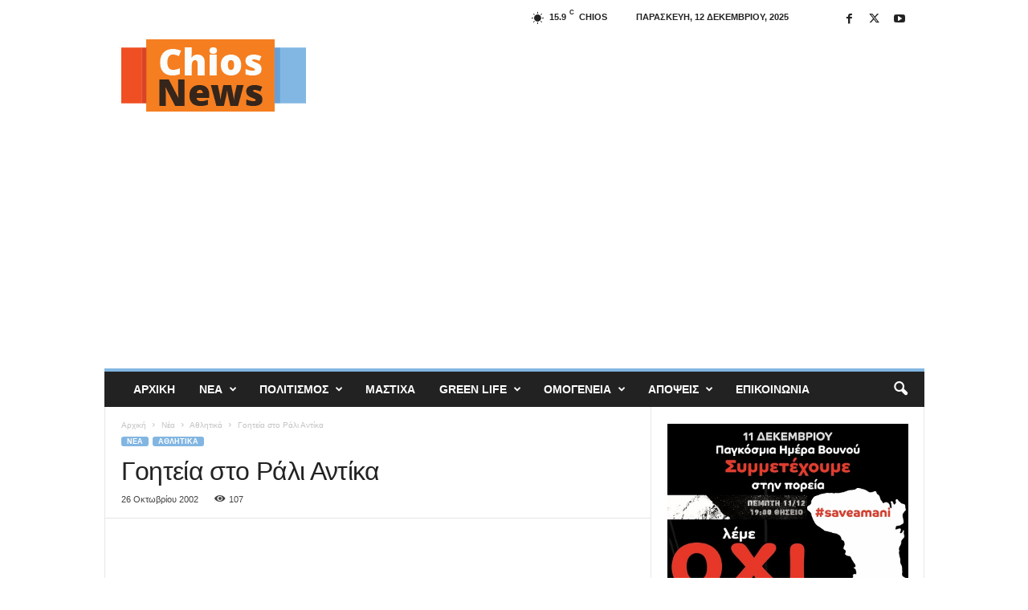

--- FILE ---
content_type: text/html; charset=UTF-8
request_url: https://chiosnews.com/160/
body_size: 25225
content:
<!doctype html >
<!--[if IE 8]>    <html class="ie8" lang="el" prefix="og: https://ogp.me/ns#"> <![endif]-->
<!--[if IE 9]>    <html class="ie9" lang="el" prefix="og: https://ogp.me/ns#"> <![endif]-->
<!--[if gt IE 8]><!--> <html lang="el" prefix="og: https://ogp.me/ns#"> <!--<![endif]-->
<head>
    <title>Γοητεία στο Ράλι Αντίκα - Chios News</title>
    <meta charset="UTF-8" />
    <meta name="viewport" content="width=device-width, initial-scale=1.0">
    <link rel="pingback" href="https://chiosnews.com/xmlrpc.php" />
    	<style>img:is([sizes="auto" i], [sizes^="auto," i]) { contain-intrinsic-size: 3000px 1500px }</style>
	<link rel="icon" type="image/png" href="https://chiosnews.com/wp-content/uploads/logo16x16.png"><link rel="apple-touch-icon" sizes="76x76" href="https://chiosnews.com/wp-content/uploads/logo76x76.png"/><link rel="apple-touch-icon" sizes="120x120" href="https://chiosnews.com/wp-content/uploads/logo120x120.png"/><link rel="apple-touch-icon" sizes="152x152" href="https://chiosnews.com/wp-content/uploads/logo152x152.png"/><link rel="apple-touch-icon" sizes="114x114" href="https://chiosnews.com/wp-content/uploads/logo114x114.png"/><link rel="apple-touch-icon" sizes="144x144" href="https://chiosnews.com/wp-content/uploads/logo144x144.png"/>
<!-- Search Engine Optimization by Rank Math - https://rankmath.com/ -->
<meta name="description" content="{fnc titlos}"/>
<meta name="robots" content="index, follow, max-snippet:-1, max-video-preview:-1, max-image-preview:large"/>
<link rel="canonical" href="https://chiosnews.com/160/" />
<meta property="og:locale" content="el_GR" />
<meta property="og:type" content="article" />
<meta property="og:title" content="Γοητεία στο Ράλι Αντίκα - Chios News" />
<meta property="og:description" content="{fnc titlos}" />
<meta property="og:url" content="https://chiosnews.com/160/" />
<meta property="og:site_name" content="Chios News" />
<meta property="article:section" content="Αθλητικά" />
<meta property="article:published_time" content="2002-10-26T00:00:00+02:00" />
<meta name="twitter:card" content="summary_large_image" />
<meta name="twitter:title" content="Γοητεία στο Ράλι Αντίκα - Chios News" />
<meta name="twitter:description" content="{fnc titlos}" />
<meta name="twitter:label1" content="Written by" />
<meta name="twitter:data1" content="Συντάκτης" />
<meta name="twitter:label2" content="Time to read" />
<meta name="twitter:data2" content="1 minute" />
<script type="application/ld+json" class="rank-math-schema">{"@context":"https://schema.org","@graph":[{"@type":"Organization","@id":"https://chiosnews.com/#organization","name":"Chios News","url":"https://chiosnews.com","logo":{"@type":"ImageObject","@id":"https://chiosnews.com/#logo","url":"https://chiosnews.com/wp-content/uploads/chiosnews.png","contentUrl":"https://chiosnews.com/wp-content/uploads/chiosnews.png","caption":"Chios News","inLanguage":"el","width":"369","height":"155"}},{"@type":"WebSite","@id":"https://chiosnews.com/#website","url":"https://chiosnews.com","name":"Chios News","publisher":{"@id":"https://chiosnews.com/#organization"},"inLanguage":"el"},{"@type":"ImageObject","@id":"/wp-content/uploads/images/Ralli_fortigo_26Okt02.jpg","url":"/wp-content/uploads/images/Ralli_fortigo_26Okt02.jpg","width":"200","height":"200","inLanguage":"el"},{"@type":"WebPage","@id":"https://chiosnews.com/160/#webpage","url":"https://chiosnews.com/160/","name":"\u0393\u03bf\u03b7\u03c4\u03b5\u03af\u03b1 \u03c3\u03c4\u03bf \u03a1\u03ac\u03bb\u03b9 \u0391\u03bd\u03c4\u03af\u03ba\u03b1 - Chios News","datePublished":"2002-10-26T00:00:00+02:00","dateModified":"2002-10-26T00:00:00+02:00","isPartOf":{"@id":"https://chiosnews.com/#website"},"primaryImageOfPage":{"@id":"/wp-content/uploads/images/Ralli_fortigo_26Okt02.jpg"},"inLanguage":"el"},{"@type":"Person","@id":"https://chiosnews.com/author/thodorispiliotis/","name":"\u03a3\u03c5\u03bd\u03c4\u03ac\u03ba\u03c4\u03b7\u03c2","url":"https://chiosnews.com/author/thodorispiliotis/","image":{"@type":"ImageObject","@id":"https://secure.gravatar.com/avatar/68cd355a3d1cca3152e5ae1270a739ae2539358340483436e9035d20fe81a2c8?s=96&amp;d=mm&amp;r=g","url":"https://secure.gravatar.com/avatar/68cd355a3d1cca3152e5ae1270a739ae2539358340483436e9035d20fe81a2c8?s=96&amp;d=mm&amp;r=g","caption":"\u03a3\u03c5\u03bd\u03c4\u03ac\u03ba\u03c4\u03b7\u03c2","inLanguage":"el"},"worksFor":{"@id":"https://chiosnews.com/#organization"}},{"@type":"BlogPosting","headline":"\u0393\u03bf\u03b7\u03c4\u03b5\u03af\u03b1 \u03c3\u03c4\u03bf \u03a1\u03ac\u03bb\u03b9 \u0391\u03bd\u03c4\u03af\u03ba\u03b1 - Chios News","datePublished":"2002-10-26T00:00:00+02:00","dateModified":"2002-10-26T00:00:00+02:00","articleSection":"\u0391\u03b8\u03bb\u03b7\u03c4\u03b9\u03ba\u03ac","author":{"@id":"https://chiosnews.com/author/thodorispiliotis/","name":"\u03a3\u03c5\u03bd\u03c4\u03ac\u03ba\u03c4\u03b7\u03c2"},"publisher":{"@id":"https://chiosnews.com/#organization"},"description":"{fnc titlos}","name":"\u0393\u03bf\u03b7\u03c4\u03b5\u03af\u03b1 \u03c3\u03c4\u03bf \u03a1\u03ac\u03bb\u03b9 \u0391\u03bd\u03c4\u03af\u03ba\u03b1 - Chios News","@id":"https://chiosnews.com/160/#richSnippet","isPartOf":{"@id":"https://chiosnews.com/160/#webpage"},"image":{"@id":"/wp-content/uploads/images/Ralli_fortigo_26Okt02.jpg"},"inLanguage":"el","mainEntityOfPage":{"@id":"https://chiosnews.com/160/#webpage"}}]}</script>
<!-- /Rank Math WordPress SEO plugin -->

<link rel="alternate" type="application/rss+xml" title="Ροή RSS &raquo; Chios News" href="https://chiosnews.com/feed/" />
<script type="text/javascript">
/* <![CDATA[ */
window._wpemojiSettings = {"baseUrl":"https:\/\/s.w.org\/images\/core\/emoji\/16.0.1\/72x72\/","ext":".png","svgUrl":"https:\/\/s.w.org\/images\/core\/emoji\/16.0.1\/svg\/","svgExt":".svg","source":{"concatemoji":"https:\/\/chiosnews.com\/wp-includes\/js\/wp-emoji-release.min.js?ver=6.8.3"}};
/*! This file is auto-generated */
!function(s,n){var o,i,e;function c(e){try{var t={supportTests:e,timestamp:(new Date).valueOf()};sessionStorage.setItem(o,JSON.stringify(t))}catch(e){}}function p(e,t,n){e.clearRect(0,0,e.canvas.width,e.canvas.height),e.fillText(t,0,0);var t=new Uint32Array(e.getImageData(0,0,e.canvas.width,e.canvas.height).data),a=(e.clearRect(0,0,e.canvas.width,e.canvas.height),e.fillText(n,0,0),new Uint32Array(e.getImageData(0,0,e.canvas.width,e.canvas.height).data));return t.every(function(e,t){return e===a[t]})}function u(e,t){e.clearRect(0,0,e.canvas.width,e.canvas.height),e.fillText(t,0,0);for(var n=e.getImageData(16,16,1,1),a=0;a<n.data.length;a++)if(0!==n.data[a])return!1;return!0}function f(e,t,n,a){switch(t){case"flag":return n(e,"\ud83c\udff3\ufe0f\u200d\u26a7\ufe0f","\ud83c\udff3\ufe0f\u200b\u26a7\ufe0f")?!1:!n(e,"\ud83c\udde8\ud83c\uddf6","\ud83c\udde8\u200b\ud83c\uddf6")&&!n(e,"\ud83c\udff4\udb40\udc67\udb40\udc62\udb40\udc65\udb40\udc6e\udb40\udc67\udb40\udc7f","\ud83c\udff4\u200b\udb40\udc67\u200b\udb40\udc62\u200b\udb40\udc65\u200b\udb40\udc6e\u200b\udb40\udc67\u200b\udb40\udc7f");case"emoji":return!a(e,"\ud83e\udedf")}return!1}function g(e,t,n,a){var r="undefined"!=typeof WorkerGlobalScope&&self instanceof WorkerGlobalScope?new OffscreenCanvas(300,150):s.createElement("canvas"),o=r.getContext("2d",{willReadFrequently:!0}),i=(o.textBaseline="top",o.font="600 32px Arial",{});return e.forEach(function(e){i[e]=t(o,e,n,a)}),i}function t(e){var t=s.createElement("script");t.src=e,t.defer=!0,s.head.appendChild(t)}"undefined"!=typeof Promise&&(o="wpEmojiSettingsSupports",i=["flag","emoji"],n.supports={everything:!0,everythingExceptFlag:!0},e=new Promise(function(e){s.addEventListener("DOMContentLoaded",e,{once:!0})}),new Promise(function(t){var n=function(){try{var e=JSON.parse(sessionStorage.getItem(o));if("object"==typeof e&&"number"==typeof e.timestamp&&(new Date).valueOf()<e.timestamp+604800&&"object"==typeof e.supportTests)return e.supportTests}catch(e){}return null}();if(!n){if("undefined"!=typeof Worker&&"undefined"!=typeof OffscreenCanvas&&"undefined"!=typeof URL&&URL.createObjectURL&&"undefined"!=typeof Blob)try{var e="postMessage("+g.toString()+"("+[JSON.stringify(i),f.toString(),p.toString(),u.toString()].join(",")+"));",a=new Blob([e],{type:"text/javascript"}),r=new Worker(URL.createObjectURL(a),{name:"wpTestEmojiSupports"});return void(r.onmessage=function(e){c(n=e.data),r.terminate(),t(n)})}catch(e){}c(n=g(i,f,p,u))}t(n)}).then(function(e){for(var t in e)n.supports[t]=e[t],n.supports.everything=n.supports.everything&&n.supports[t],"flag"!==t&&(n.supports.everythingExceptFlag=n.supports.everythingExceptFlag&&n.supports[t]);n.supports.everythingExceptFlag=n.supports.everythingExceptFlag&&!n.supports.flag,n.DOMReady=!1,n.readyCallback=function(){n.DOMReady=!0}}).then(function(){return e}).then(function(){var e;n.supports.everything||(n.readyCallback(),(e=n.source||{}).concatemoji?t(e.concatemoji):e.wpemoji&&e.twemoji&&(t(e.twemoji),t(e.wpemoji)))}))}((window,document),window._wpemojiSettings);
/* ]]> */
</script>

<style id='wp-emoji-styles-inline-css' type='text/css'>

	img.wp-smiley, img.emoji {
		display: inline !important;
		border: none !important;
		box-shadow: none !important;
		height: 1em !important;
		width: 1em !important;
		margin: 0 0.07em !important;
		vertical-align: -0.1em !important;
		background: none !important;
		padding: 0 !important;
	}
</style>
<link rel='stylesheet' id='wp-block-library-css' href='https://chiosnews.com/wp-includes/css/dist/block-library/style.min.css?ver=6.8.3' type='text/css' media='all' />
<style id='classic-theme-styles-inline-css' type='text/css'>
/*! This file is auto-generated */
.wp-block-button__link{color:#fff;background-color:#32373c;border-radius:9999px;box-shadow:none;text-decoration:none;padding:calc(.667em + 2px) calc(1.333em + 2px);font-size:1.125em}.wp-block-file__button{background:#32373c;color:#fff;text-decoration:none}
</style>
<style id='pdfemb-pdf-embedder-viewer-style-inline-css' type='text/css'>
.wp-block-pdfemb-pdf-embedder-viewer{max-width:none}

</style>
<style id='global-styles-inline-css' type='text/css'>
:root{--wp--preset--aspect-ratio--square: 1;--wp--preset--aspect-ratio--4-3: 4/3;--wp--preset--aspect-ratio--3-4: 3/4;--wp--preset--aspect-ratio--3-2: 3/2;--wp--preset--aspect-ratio--2-3: 2/3;--wp--preset--aspect-ratio--16-9: 16/9;--wp--preset--aspect-ratio--9-16: 9/16;--wp--preset--color--black: #000000;--wp--preset--color--cyan-bluish-gray: #abb8c3;--wp--preset--color--white: #ffffff;--wp--preset--color--pale-pink: #f78da7;--wp--preset--color--vivid-red: #cf2e2e;--wp--preset--color--luminous-vivid-orange: #ff6900;--wp--preset--color--luminous-vivid-amber: #fcb900;--wp--preset--color--light-green-cyan: #7bdcb5;--wp--preset--color--vivid-green-cyan: #00d084;--wp--preset--color--pale-cyan-blue: #8ed1fc;--wp--preset--color--vivid-cyan-blue: #0693e3;--wp--preset--color--vivid-purple: #9b51e0;--wp--preset--gradient--vivid-cyan-blue-to-vivid-purple: linear-gradient(135deg,rgba(6,147,227,1) 0%,rgb(155,81,224) 100%);--wp--preset--gradient--light-green-cyan-to-vivid-green-cyan: linear-gradient(135deg,rgb(122,220,180) 0%,rgb(0,208,130) 100%);--wp--preset--gradient--luminous-vivid-amber-to-luminous-vivid-orange: linear-gradient(135deg,rgba(252,185,0,1) 0%,rgba(255,105,0,1) 100%);--wp--preset--gradient--luminous-vivid-orange-to-vivid-red: linear-gradient(135deg,rgba(255,105,0,1) 0%,rgb(207,46,46) 100%);--wp--preset--gradient--very-light-gray-to-cyan-bluish-gray: linear-gradient(135deg,rgb(238,238,238) 0%,rgb(169,184,195) 100%);--wp--preset--gradient--cool-to-warm-spectrum: linear-gradient(135deg,rgb(74,234,220) 0%,rgb(151,120,209) 20%,rgb(207,42,186) 40%,rgb(238,44,130) 60%,rgb(251,105,98) 80%,rgb(254,248,76) 100%);--wp--preset--gradient--blush-light-purple: linear-gradient(135deg,rgb(255,206,236) 0%,rgb(152,150,240) 100%);--wp--preset--gradient--blush-bordeaux: linear-gradient(135deg,rgb(254,205,165) 0%,rgb(254,45,45) 50%,rgb(107,0,62) 100%);--wp--preset--gradient--luminous-dusk: linear-gradient(135deg,rgb(255,203,112) 0%,rgb(199,81,192) 50%,rgb(65,88,208) 100%);--wp--preset--gradient--pale-ocean: linear-gradient(135deg,rgb(255,245,203) 0%,rgb(182,227,212) 50%,rgb(51,167,181) 100%);--wp--preset--gradient--electric-grass: linear-gradient(135deg,rgb(202,248,128) 0%,rgb(113,206,126) 100%);--wp--preset--gradient--midnight: linear-gradient(135deg,rgb(2,3,129) 0%,rgb(40,116,252) 100%);--wp--preset--font-size--small: 10px;--wp--preset--font-size--medium: 20px;--wp--preset--font-size--large: 30px;--wp--preset--font-size--x-large: 42px;--wp--preset--font-size--regular: 14px;--wp--preset--font-size--larger: 48px;--wp--preset--spacing--20: 0.44rem;--wp--preset--spacing--30: 0.67rem;--wp--preset--spacing--40: 1rem;--wp--preset--spacing--50: 1.5rem;--wp--preset--spacing--60: 2.25rem;--wp--preset--spacing--70: 3.38rem;--wp--preset--spacing--80: 5.06rem;--wp--preset--shadow--natural: 6px 6px 9px rgba(0, 0, 0, 0.2);--wp--preset--shadow--deep: 12px 12px 50px rgba(0, 0, 0, 0.4);--wp--preset--shadow--sharp: 6px 6px 0px rgba(0, 0, 0, 0.2);--wp--preset--shadow--outlined: 6px 6px 0px -3px rgba(255, 255, 255, 1), 6px 6px rgba(0, 0, 0, 1);--wp--preset--shadow--crisp: 6px 6px 0px rgba(0, 0, 0, 1);}:where(.is-layout-flex){gap: 0.5em;}:where(.is-layout-grid){gap: 0.5em;}body .is-layout-flex{display: flex;}.is-layout-flex{flex-wrap: wrap;align-items: center;}.is-layout-flex > :is(*, div){margin: 0;}body .is-layout-grid{display: grid;}.is-layout-grid > :is(*, div){margin: 0;}:where(.wp-block-columns.is-layout-flex){gap: 2em;}:where(.wp-block-columns.is-layout-grid){gap: 2em;}:where(.wp-block-post-template.is-layout-flex){gap: 1.25em;}:where(.wp-block-post-template.is-layout-grid){gap: 1.25em;}.has-black-color{color: var(--wp--preset--color--black) !important;}.has-cyan-bluish-gray-color{color: var(--wp--preset--color--cyan-bluish-gray) !important;}.has-white-color{color: var(--wp--preset--color--white) !important;}.has-pale-pink-color{color: var(--wp--preset--color--pale-pink) !important;}.has-vivid-red-color{color: var(--wp--preset--color--vivid-red) !important;}.has-luminous-vivid-orange-color{color: var(--wp--preset--color--luminous-vivid-orange) !important;}.has-luminous-vivid-amber-color{color: var(--wp--preset--color--luminous-vivid-amber) !important;}.has-light-green-cyan-color{color: var(--wp--preset--color--light-green-cyan) !important;}.has-vivid-green-cyan-color{color: var(--wp--preset--color--vivid-green-cyan) !important;}.has-pale-cyan-blue-color{color: var(--wp--preset--color--pale-cyan-blue) !important;}.has-vivid-cyan-blue-color{color: var(--wp--preset--color--vivid-cyan-blue) !important;}.has-vivid-purple-color{color: var(--wp--preset--color--vivid-purple) !important;}.has-black-background-color{background-color: var(--wp--preset--color--black) !important;}.has-cyan-bluish-gray-background-color{background-color: var(--wp--preset--color--cyan-bluish-gray) !important;}.has-white-background-color{background-color: var(--wp--preset--color--white) !important;}.has-pale-pink-background-color{background-color: var(--wp--preset--color--pale-pink) !important;}.has-vivid-red-background-color{background-color: var(--wp--preset--color--vivid-red) !important;}.has-luminous-vivid-orange-background-color{background-color: var(--wp--preset--color--luminous-vivid-orange) !important;}.has-luminous-vivid-amber-background-color{background-color: var(--wp--preset--color--luminous-vivid-amber) !important;}.has-light-green-cyan-background-color{background-color: var(--wp--preset--color--light-green-cyan) !important;}.has-vivid-green-cyan-background-color{background-color: var(--wp--preset--color--vivid-green-cyan) !important;}.has-pale-cyan-blue-background-color{background-color: var(--wp--preset--color--pale-cyan-blue) !important;}.has-vivid-cyan-blue-background-color{background-color: var(--wp--preset--color--vivid-cyan-blue) !important;}.has-vivid-purple-background-color{background-color: var(--wp--preset--color--vivid-purple) !important;}.has-black-border-color{border-color: var(--wp--preset--color--black) !important;}.has-cyan-bluish-gray-border-color{border-color: var(--wp--preset--color--cyan-bluish-gray) !important;}.has-white-border-color{border-color: var(--wp--preset--color--white) !important;}.has-pale-pink-border-color{border-color: var(--wp--preset--color--pale-pink) !important;}.has-vivid-red-border-color{border-color: var(--wp--preset--color--vivid-red) !important;}.has-luminous-vivid-orange-border-color{border-color: var(--wp--preset--color--luminous-vivid-orange) !important;}.has-luminous-vivid-amber-border-color{border-color: var(--wp--preset--color--luminous-vivid-amber) !important;}.has-light-green-cyan-border-color{border-color: var(--wp--preset--color--light-green-cyan) !important;}.has-vivid-green-cyan-border-color{border-color: var(--wp--preset--color--vivid-green-cyan) !important;}.has-pale-cyan-blue-border-color{border-color: var(--wp--preset--color--pale-cyan-blue) !important;}.has-vivid-cyan-blue-border-color{border-color: var(--wp--preset--color--vivid-cyan-blue) !important;}.has-vivid-purple-border-color{border-color: var(--wp--preset--color--vivid-purple) !important;}.has-vivid-cyan-blue-to-vivid-purple-gradient-background{background: var(--wp--preset--gradient--vivid-cyan-blue-to-vivid-purple) !important;}.has-light-green-cyan-to-vivid-green-cyan-gradient-background{background: var(--wp--preset--gradient--light-green-cyan-to-vivid-green-cyan) !important;}.has-luminous-vivid-amber-to-luminous-vivid-orange-gradient-background{background: var(--wp--preset--gradient--luminous-vivid-amber-to-luminous-vivid-orange) !important;}.has-luminous-vivid-orange-to-vivid-red-gradient-background{background: var(--wp--preset--gradient--luminous-vivid-orange-to-vivid-red) !important;}.has-very-light-gray-to-cyan-bluish-gray-gradient-background{background: var(--wp--preset--gradient--very-light-gray-to-cyan-bluish-gray) !important;}.has-cool-to-warm-spectrum-gradient-background{background: var(--wp--preset--gradient--cool-to-warm-spectrum) !important;}.has-blush-light-purple-gradient-background{background: var(--wp--preset--gradient--blush-light-purple) !important;}.has-blush-bordeaux-gradient-background{background: var(--wp--preset--gradient--blush-bordeaux) !important;}.has-luminous-dusk-gradient-background{background: var(--wp--preset--gradient--luminous-dusk) !important;}.has-pale-ocean-gradient-background{background: var(--wp--preset--gradient--pale-ocean) !important;}.has-electric-grass-gradient-background{background: var(--wp--preset--gradient--electric-grass) !important;}.has-midnight-gradient-background{background: var(--wp--preset--gradient--midnight) !important;}.has-small-font-size{font-size: var(--wp--preset--font-size--small) !important;}.has-medium-font-size{font-size: var(--wp--preset--font-size--medium) !important;}.has-large-font-size{font-size: var(--wp--preset--font-size--large) !important;}.has-x-large-font-size{font-size: var(--wp--preset--font-size--x-large) !important;}
:where(.wp-block-post-template.is-layout-flex){gap: 1.25em;}:where(.wp-block-post-template.is-layout-grid){gap: 1.25em;}
:where(.wp-block-columns.is-layout-flex){gap: 2em;}:where(.wp-block-columns.is-layout-grid){gap: 2em;}
:root :where(.wp-block-pullquote){font-size: 1.5em;line-height: 1.6;}
</style>
<link rel='stylesheet' id='contact-form-7-css' href='https://chiosnews.com/wp-content/plugins/contact-form-7/includes/css/styles.css?ver=6.1.3' type='text/css' media='all' />
<link rel='stylesheet' id='wppopups-base-css' href='https://chiosnews.com/wp-content/plugins/wp-popups-lite/src/assets/css/wppopups-base.css?ver=2.2.0.3' type='text/css' media='all' />
<link rel='stylesheet' id='newsletter-css' href='https://chiosnews.com/wp-content/plugins/newsletter/style.css?ver=9.0.7' type='text/css' media='all' />
<link rel='stylesheet' id='td-theme-css' href='https://chiosnews.com/wp-content/themes/Newsmag/style.css?ver=5.4.3.4' type='text/css' media='all' />
<style id='td-theme-inline-css' type='text/css'>
    
        /* custom css - generated by TagDiv Composer */
        @media (max-width: 767px) {
            .td-header-desktop-wrap {
                display: none;
            }
        }
        @media (min-width: 767px) {
            .td-header-mobile-wrap {
                display: none;
            }
        }
    
	
</style>
<link rel='stylesheet' id='td-theme-child-css' href='https://chiosnews.com/wp-content/themes/Newsmag-child/style.css?ver=5.4.3.4c' type='text/css' media='all' />
<link rel='stylesheet' id='td-legacy-framework-front-style-css' href='https://chiosnews.com/wp-content/plugins/td-composer/legacy/Newsmag/assets/css/td_legacy_main.css?ver=02f7892c77f8d92ff3a6477b3d96dee8' type='text/css' media='all' />
<script type="text/javascript" src="https://chiosnews.com/wp-includes/js/jquery/jquery.min.js?ver=3.7.1" id="jquery-core-js"></script>
<script type="text/javascript" src="https://chiosnews.com/wp-includes/js/jquery/jquery-migrate.min.js?ver=3.4.1" id="jquery-migrate-js"></script>
<link rel="https://api.w.org/" href="https://chiosnews.com/wp-json/" /><link rel="alternate" title="JSON" type="application/json" href="https://chiosnews.com/wp-json/wp/v2/posts/563" /><link rel="EditURI" type="application/rsd+xml" title="RSD" href="https://chiosnews.com/xmlrpc.php?rsd" />
<meta name="generator" content="WordPress 6.8.3" />
<link rel='shortlink' href='https://chiosnews.com/?p=563' />
<link rel="alternate" title="oEmbed (JSON)" type="application/json+oembed" href="https://chiosnews.com/wp-json/oembed/1.0/embed?url=https%3A%2F%2Fchiosnews.com%2F160%2F" />
<link rel="alternate" title="oEmbed (XML)" type="text/xml+oembed" href="https://chiosnews.com/wp-json/oembed/1.0/embed?url=https%3A%2F%2Fchiosnews.com%2F160%2F&#038;format=xml" />

<!-- JS generated by theme -->

<script type="text/javascript" id="td-generated-header-js">
    
    

	    var tdBlocksArray = []; //here we store all the items for the current page

	    // td_block class - each ajax block uses a object of this class for requests
	    function tdBlock() {
		    this.id = '';
		    this.block_type = 1; //block type id (1-234 etc)
		    this.atts = '';
		    this.td_column_number = '';
		    this.td_current_page = 1; //
		    this.post_count = 0; //from wp
		    this.found_posts = 0; //from wp
		    this.max_num_pages = 0; //from wp
		    this.td_filter_value = ''; //current live filter value
		    this.is_ajax_running = false;
		    this.td_user_action = ''; // load more or infinite loader (used by the animation)
		    this.header_color = '';
		    this.ajax_pagination_infinite_stop = ''; //show load more at page x
	    }

        // td_js_generator - mini detector
        ( function () {
            var htmlTag = document.getElementsByTagName("html")[0];

	        if ( navigator.userAgent.indexOf("MSIE 10.0") > -1 ) {
                htmlTag.className += ' ie10';
            }

            if ( !!navigator.userAgent.match(/Trident.*rv\:11\./) ) {
                htmlTag.className += ' ie11';
            }

	        if ( navigator.userAgent.indexOf("Edge") > -1 ) {
                htmlTag.className += ' ieEdge';
            }

            if ( /(iPad|iPhone|iPod)/g.test(navigator.userAgent) ) {
                htmlTag.className += ' td-md-is-ios';
            }

            var user_agent = navigator.userAgent.toLowerCase();
            if ( user_agent.indexOf("android") > -1 ) {
                htmlTag.className += ' td-md-is-android';
            }

            if ( -1 !== navigator.userAgent.indexOf('Mac OS X')  ) {
                htmlTag.className += ' td-md-is-os-x';
            }

            if ( /chrom(e|ium)/.test(navigator.userAgent.toLowerCase()) ) {
               htmlTag.className += ' td-md-is-chrome';
            }

            if ( -1 !== navigator.userAgent.indexOf('Firefox') ) {
                htmlTag.className += ' td-md-is-firefox';
            }

            if ( -1 !== navigator.userAgent.indexOf('Safari') && -1 === navigator.userAgent.indexOf('Chrome') ) {
                htmlTag.className += ' td-md-is-safari';
            }

            if( -1 !== navigator.userAgent.indexOf('IEMobile') ){
                htmlTag.className += ' td-md-is-iemobile';
            }

        })();

        var tdLocalCache = {};

        ( function () {
            "use strict";

            tdLocalCache = {
                data: {},
                remove: function (resource_id) {
                    delete tdLocalCache.data[resource_id];
                },
                exist: function (resource_id) {
                    return tdLocalCache.data.hasOwnProperty(resource_id) && tdLocalCache.data[resource_id] !== null;
                },
                get: function (resource_id) {
                    return tdLocalCache.data[resource_id];
                },
                set: function (resource_id, cachedData) {
                    tdLocalCache.remove(resource_id);
                    tdLocalCache.data[resource_id] = cachedData;
                }
            };
        })();

    
    
var td_viewport_interval_list=[{"limitBottom":767,"sidebarWidth":251},{"limitBottom":1023,"sidebarWidth":339}];
var td_animation_stack_effect="type0";
var tds_animation_stack=true;
var td_animation_stack_specific_selectors=".entry-thumb, img, .td-lazy-img";
var td_animation_stack_general_selectors=".td-animation-stack img, .td-animation-stack .entry-thumb, .post img, .td-animation-stack .td-lazy-img";
var tdc_is_installed="yes";
var tdc_domain_active=false;
var td_ajax_url="https:\/\/chiosnews.com\/wp-admin\/admin-ajax.php?td_theme_name=Newsmag&v=5.4.3.4";
var td_get_template_directory_uri="https:\/\/chiosnews.com\/wp-content\/plugins\/td-composer\/legacy\/common";
var tds_snap_menu="";
var tds_logo_on_sticky="";
var tds_header_style="";
var td_please_wait="\u03a0\u03b1\u03c1\u03b1\u03ba\u03b1\u03bb\u03bf\u03cd\u03bc\u03b5 \u03c0\u03b5\u03c1\u03b9\u03bc\u03ad\u03bd\u03b5\u03c4\u03b5...";
var td_email_user_pass_incorrect="\u03a7\u03c1\u03ae\u03c3\u03c4\u03b7\u03c2 \u03ae \u03ba\u03c9\u03b4\u03b9\u03ba\u03cc\u03c2 \u03bb\u03b1\u03bd\u03b8\u03b1\u03c3\u03bc\u03ad\u03bd\u03bf\u03c2!";
var td_email_user_incorrect="Email \u03ae \u03cc\u03bd\u03bf\u03bc\u03b1 \u03c7\u03c1\u03ae\u03c3\u03c4\u03b7 \u03bb\u03b1\u03bd\u03b8\u03b1\u03c3\u03bc\u03ad\u03bd\u03bf!";
var td_email_incorrect="Email \u03bb\u03b1\u03bd\u03b8\u03b1\u03c3\u03bc\u03ad\u03bd\u03bf!";
var td_user_incorrect="Username incorrect!";
var td_email_user_empty="Email or username empty!";
var td_pass_empty="Pass empty!";
var td_pass_pattern_incorrect="Invalid Pass Pattern!";
var td_retype_pass_incorrect="Retyped Pass incorrect!";
var tds_more_articles_on_post_enable="show";
var tds_more_articles_on_post_time_to_wait="";
var tds_more_articles_on_post_pages_distance_from_top=600;
var tds_captcha="";
var tds_theme_color_site_wide="#82b6e2";
var tds_smart_sidebar="";
var tdThemeName="Newsmag";
var tdThemeNameWl="Newsmag";
var td_magnific_popup_translation_tPrev="\u03a0\u03c1\u03bf\u03b7\u03b3\u03bf\u03cd\u03bc\u03b5\u03bd\u03bf (\u039a\u03bf\u03c5\u03bc\u03c0\u03af \u03b1\u03c1\u03b9\u03c3\u03c4\u03b5\u03c1\u03bf\u03cd \u03b2\u03ad\u03bb\u03bf\u03c5\u03c2)";
var td_magnific_popup_translation_tNext="\u0395\u03c0\u03cc\u03bc\u03b5\u03bd\u03bf (\u039a\u03bf\u03c5\u03bc\u03c0\u03af \u03b4\u03b5\u03be\u03b9\u03bf\u03cd \u03b2\u03ad\u03bb\u03bf\u03c5\u03c2)";
var td_magnific_popup_translation_tCounter="%curr% \u03b1\u03c0\u03cc %total%";
var td_magnific_popup_translation_ajax_tError="\u03a4\u03bf \u03c0\u03b5\u03c1\u03b9\u03b5\u03c7\u03cc\u03bc\u03b5\u03bd\u03bf \u03b1\u03c0\u03cc %url% \u03b4\u03b5\u03bd \u03ae\u03c4\u03b1\u03bd \u03b4\u03c5\u03bd\u03b1\u03c4\u03cc \u03bd\u03b1 \u03c6\u03bf\u03c1\u03c4\u03c9\u03b8\u03b5\u03af.";
var td_magnific_popup_translation_image_tError="\u0397 \u03b5\u03b9\u03ba\u03cc\u03bd\u03b1 #%curr% \u03b4\u03b5\u03bd \u03ae\u03c4\u03b1\u03bd \u03b4\u03c5\u03bd\u03b1\u03c4\u03cc \u03bd\u03b1 \u03c6\u03bf\u03c1\u03c4\u03c9\u03b8\u03b5\u03af.";
var tdBlockNonce="7610676f79";
var tdMobileMenu="enabled";
var tdMobileSearch="enabled";
var tdDateNamesI18n={"month_names":["\u0399\u03b1\u03bd\u03bf\u03c5\u03ac\u03c1\u03b9\u03bf\u03c2","\u03a6\u03b5\u03b2\u03c1\u03bf\u03c5\u03ac\u03c1\u03b9\u03bf\u03c2","\u039c\u03ac\u03c1\u03c4\u03b9\u03bf\u03c2","\u0391\u03c0\u03c1\u03af\u03bb\u03b9\u03bf\u03c2","\u039c\u03ac\u03b9\u03bf\u03c2","\u0399\u03bf\u03cd\u03bd\u03b9\u03bf\u03c2","\u0399\u03bf\u03cd\u03bb\u03b9\u03bf\u03c2","\u0391\u03cd\u03b3\u03bf\u03c5\u03c3\u03c4\u03bf\u03c2","\u03a3\u03b5\u03c0\u03c4\u03ad\u03bc\u03b2\u03c1\u03b9\u03bf\u03c2","\u039f\u03ba\u03c4\u03ce\u03b2\u03c1\u03b9\u03bf\u03c2","\u039d\u03bf\u03ad\u03bc\u03b2\u03c1\u03b9\u03bf\u03c2","\u0394\u03b5\u03ba\u03ad\u03bc\u03b2\u03c1\u03b9\u03bf\u03c2"],"month_names_short":["\u0399\u03b1\u03bd","\u03a6\u03b5\u03b2","\u039c\u03b1\u03c1","\u0391\u03c0\u03c1","\u039c\u03ac\u03b9","\u0399\u03bf\u03cd\u03bd","\u0399\u03bf\u03cd\u03bb","\u0391\u03c5\u03b3","\u03a3\u03b5\u03c0","\u039f\u03ba\u03c4","\u039d\u03bf\u03ad","\u0394\u03b5\u03ba"],"day_names":["\u039a\u03c5\u03c1\u03b9\u03b1\u03ba\u03ae","\u0394\u03b5\u03c5\u03c4\u03ad\u03c1\u03b1","\u03a4\u03c1\u03af\u03c4\u03b7","\u03a4\u03b5\u03c4\u03ac\u03c1\u03c4\u03b7","\u03a0\u03ad\u03bc\u03c0\u03c4\u03b7","\u03a0\u03b1\u03c1\u03b1\u03c3\u03ba\u03b5\u03c5\u03ae","\u03a3\u03ac\u03b2\u03b2\u03b1\u03c4\u03bf"],"day_names_short":["\u039a\u03c5","\u0394\u03b5","\u03a4\u03c1","\u03a4\u03b5","\u03a0\u03b5","\u03a0\u03b1","\u03a3\u03b1"]};
var td_deploy_mode="deploy";
var td_ad_background_click_link="";
var td_ad_background_click_target="";
</script>


<!-- Header style compiled by theme -->

<style>
/* custom css - generated by TagDiv Composer */
    
.td-module-exclusive .td-module-title a:before {
        content: 'ΑΠΟΚΛΕΙΣΤΙΚΌΣ';
    }
    
    .td-header-border:before,
    .td-trending-now-title,
    .td_block_mega_menu .td_mega_menu_sub_cats .cur-sub-cat,
    .td-post-category:hover,
    .td-header-style-2 .td-header-sp-logo,
    .td-next-prev-wrap a:hover i,
    .page-nav .current,
    .widget_calendar tfoot a:hover,
    .td-footer-container .widget_search .wpb_button:hover,
    .td-scroll-up-visible,
    .dropcap,
    .td-category a,
    input[type="submit"]:hover,
    .td-post-small-box a:hover,
    .td-404-sub-sub-title a:hover,
    .td-rating-bar-wrap div,
    .td_top_authors .td-active .td-author-post-count,
    .td_top_authors .td-active .td-author-comments-count,
    .td_smart_list_3 .td-sml3-top-controls i:hover,
    .td_smart_list_3 .td-sml3-bottom-controls i:hover,
    .td_wrapper_video_playlist .td_video_controls_playlist_wrapper,
    .td-read-more a:hover,
    .td-login-wrap .btn,
    .td_display_err,
    .td-header-style-6 .td-top-menu-full,
    #bbpress-forums button:hover,
    #bbpress-forums .bbp-pagination .current,
    .bbp_widget_login .button:hover,
    .header-search-wrap .td-drop-down-search .btn:hover,
    .td-post-text-content .more-link-wrap:hover a,
    #buddypress div.item-list-tabs ul li > a span,
    #buddypress div.item-list-tabs ul li > a:hover span,
    #buddypress input[type=submit]:hover,
    #buddypress a.button:hover span,
    #buddypress div.item-list-tabs ul li.selected a span,
    #buddypress div.item-list-tabs ul li.current a span,
    #buddypress input[type=submit]:focus,
    .td-grid-style-3 .td-big-grid-post .td-module-thumb a:last-child:before,
    .td-grid-style-4 .td-big-grid-post .td-module-thumb a:last-child:before,
    .td-grid-style-5 .td-big-grid-post .td-module-thumb:after,
    .td_category_template_2 .td-category-siblings .td-category a:hover,
    .td-weather-week:before,
    .td-weather-information:before,
     .td_3D_btn,
    .td_shadow_btn,
    .td_default_btn,
    .td_square_btn, 
    .td_outlined_btn:hover {
        background-color: #82b6e2;
    }

    @media (max-width: 767px) {
        .td-category a.td-current-sub-category {
            background-color: #82b6e2;
        }
    }

    .woocommerce .onsale,
    .woocommerce .woocommerce a.button:hover,
    .woocommerce-page .woocommerce .button:hover,
    .single-product .product .summary .cart .button:hover,
    .woocommerce .woocommerce .product a.button:hover,
    .woocommerce .product a.button:hover,
    .woocommerce .product #respond input#submit:hover,
    .woocommerce .checkout input#place_order:hover,
    .woocommerce .woocommerce.widget .button:hover,
    .woocommerce .woocommerce-message .button:hover,
    .woocommerce .woocommerce-error .button:hover,
    .woocommerce .woocommerce-info .button:hover,
    .woocommerce.widget .ui-slider .ui-slider-handle,
    .vc_btn-black:hover,
	.wpb_btn-black:hover,
	.item-list-tabs .feed:hover a,
	.td-smart-list-button:hover {
    	background-color: #82b6e2;
    }

    .td-header-sp-top-menu .top-header-menu > .current-menu-item > a,
    .td-header-sp-top-menu .top-header-menu > .current-menu-ancestor > a,
    .td-header-sp-top-menu .top-header-menu > .current-category-ancestor > a,
    .td-header-sp-top-menu .top-header-menu > li > a:hover,
    .td-header-sp-top-menu .top-header-menu > .sfHover > a,
    .top-header-menu ul .current-menu-item > a,
    .top-header-menu ul .current-menu-ancestor > a,
    .top-header-menu ul .current-category-ancestor > a,
    .top-header-menu ul li > a:hover,
    .top-header-menu ul .sfHover > a,
    .sf-menu ul .td-menu-item > a:hover,
    .sf-menu ul .sfHover > a,
    .sf-menu ul .current-menu-ancestor > a,
    .sf-menu ul .current-category-ancestor > a,
    .sf-menu ul .current-menu-item > a,
    .td_module_wrap:hover .entry-title a,
    .td_mod_mega_menu:hover .entry-title a,
    .footer-email-wrap a,
    .widget a:hover,
    .td-footer-container .widget_calendar #today,
    .td-category-pulldown-filter a.td-pulldown-category-filter-link:hover,
    .td-load-more-wrap a:hover,
    .td-post-next-prev-content a:hover,
    .td-author-name a:hover,
    .td-author-url a:hover,
    .td_mod_related_posts:hover .entry-title a,
    .td-search-query,
    .header-search-wrap .td-drop-down-search .result-msg a:hover,
    .td_top_authors .td-active .td-authors-name a,
    .post blockquote p,
    .td-post-content blockquote p,
    .page blockquote p,
    .comment-list cite a:hover,
    .comment-list cite:hover,
    .comment-list .comment-reply-link:hover,
    a,
    .white-menu #td-header-menu .sf-menu > li > a:hover,
    .white-menu #td-header-menu .sf-menu > .current-menu-ancestor > a,
    .white-menu #td-header-menu .sf-menu > .current-menu-item > a,
    .td_quote_on_blocks,
    #bbpress-forums .bbp-forum-freshness a:hover,
    #bbpress-forums .bbp-topic-freshness a:hover,
    #bbpress-forums .bbp-forums-list li a:hover,
    #bbpress-forums .bbp-forum-title:hover,
    #bbpress-forums .bbp-topic-permalink:hover,
    #bbpress-forums .bbp-topic-started-by a:hover,
    #bbpress-forums .bbp-topic-started-in a:hover,
    #bbpress-forums .bbp-body .super-sticky li.bbp-topic-title .bbp-topic-permalink,
    #bbpress-forums .bbp-body .sticky li.bbp-topic-title .bbp-topic-permalink,
    #bbpress-forums #subscription-toggle a:hover,
    #bbpress-forums #favorite-toggle a:hover,
    .woocommerce-account .woocommerce-MyAccount-navigation a:hover,
    .widget_display_replies .bbp-author-name,
    .widget_display_topics .bbp-author-name,
    .archive .widget_archive .current,
    .archive .widget_archive .current a,
    .td-subcategory-header .td-category-siblings .td-subcat-dropdown a.td-current-sub-category,
    .td-subcategory-header .td-category-siblings .td-subcat-dropdown a:hover,
    .td-pulldown-filter-display-option:hover,
    .td-pulldown-filter-display-option .td-pulldown-filter-link:hover,
    .td_normal_slide .td-wrapper-pulldown-filter .td-pulldown-filter-list a:hover,
    #buddypress ul.item-list li div.item-title a:hover,
    .td_block_13 .td-pulldown-filter-list a:hover,
    .td_smart_list_8 .td-smart-list-dropdown-wrap .td-smart-list-button:hover,
    .td_smart_list_8 .td-smart-list-dropdown-wrap .td-smart-list-button:hover i,
    .td-sub-footer-container a:hover,
    .td-instagram-user a,
    .td_outlined_btn,
    body .td_block_list_menu li.current-menu-item > a,
    body .td_block_list_menu li.current-menu-ancestor > a,
    body .td_block_list_menu li.current-category-ancestor > a{
        color: #82b6e2;
    }

    .td-mega-menu .wpb_content_element li a:hover,
    .td_login_tab_focus {
        color: #82b6e2 !important;
    }

    .td-next-prev-wrap a:hover i,
    .page-nav .current,
    .widget_tag_cloud a:hover,
    .post .td_quote_box,
    .page .td_quote_box,
    .td-login-panel-title,
    #bbpress-forums .bbp-pagination .current,
    .td_category_template_2 .td-category-siblings .td-category a:hover,
    .page-template-page-pagebuilder-latest .td-instagram-user,
     .td_outlined_btn {
        border-color: #82b6e2;
    }

    .td_wrapper_video_playlist .td_video_currently_playing:after,
    .item-list-tabs .feed:hover {
        border-color: #82b6e2 !important;
    }
</style>

<script>
  (function(i,s,o,g,r,a,m){i['GoogleAnalyticsObject']=r;i[r]=i[r]||function(){
  (i[r].q=i[r].q||[]).push(arguments)},i[r].l=1*new Date();a=s.createElement(o),
  m=s.getElementsByTagName(o)[0];a.async=1;a.src=g;m.parentNode.insertBefore(a,m)
  })(window,document,'script','https://www.google-analytics.com/analytics.js','ga');

  ga('create', 'UA-101502651-1', 'auto');
  ga('send', 'pageview');

</script>
<script async src="//pagead2.googlesyndication.com/pagead/js/adsbygoogle.js"></script>
<script>
  (adsbygoogle = window.adsbygoogle || []).push({
    google_ad_client: "ca-pub-9315618023050399",
    enable_page_level_ads: true
  });
</script>


<script type="application/ld+json">
    {
        "@context": "https://schema.org",
        "@type": "BreadcrumbList",
        "itemListElement": [
            {
                "@type": "ListItem",
                "position": 1,
                "item": {
                    "@type": "WebSite",
                    "@id": "https://chiosnews.com/",
                    "name": "Αρχική"
                }
            },
            {
                "@type": "ListItem",
                "position": 2,
                    "item": {
                    "@type": "WebPage",
                    "@id": "https://chiosnews.com/category/nea/",
                    "name": "Νέα"
                }
            }
            ,{
                "@type": "ListItem",
                "position": 3,
                    "item": {
                    "@type": "WebPage",
                    "@id": "https://chiosnews.com/category/nea/athlitika/",
                    "name": "Αθλητικά"                                
                }
            }
            ,{
                "@type": "ListItem",
                "position": 4,
                    "item": {
                    "@type": "WebPage",
                    "@id": "https://chiosnews.com/160/",
                    "name": "Γοητεία στο Ράλι Αντίκα"                                
                }
            }    
        ]
    }
</script>
		<style type="text/css" id="wp-custom-css">
			.grecaptcha-badge { 
    visibility: hidden;
}

.post blockquote p, .td-post-content blockquote p
{
	color: #000;
	text-transform: initial;
	font-size: 110%;
	line-height: 2em;
}

.post blockquote, .td-post-content blockquote
{
  background-color: #efefef;
  border-top: 4px solid #f04e22;
  padding: 40px 35px 10px;
  margin: 50px 0 30px;
  position: relative;
  text-align: center;
  clear: both;
}


.post blockquote:before, .td-post-content blockquote:before {
    content: '\201C' ;
    position: absolute;
    top: 0;
    left: 50%;
    margin-top: -45px;
    margin-left: -40px;
    font-size: 90px;
    font-family: "newsmag";
    color: #444;
    display: block;
    width: 80px;
    height: 80px;
    background: #fff;
    line-height: 91px;
    border-radius: 50%;
    text-align: center;
}		</style>
			<style id="tdw-css-placeholder">/* custom css - generated by TagDiv Composer */
</style></head>

<body class="wp-singular post-template-default single single-post postid-563 single-format-standard wp-theme-Newsmag wp-child-theme-Newsmag-child 160 global-block-template-1 single_template_1 td-animation-stack-type0 td-full-layout" itemscope="itemscope" itemtype="https://schema.org/WebPage">

        <div class="td-scroll-up  td-hide-scroll-up-on-mob"  style="display:none;"><i class="td-icon-menu-up"></i></div>

    
    <div class="td-menu-background"></div>
<div id="td-mobile-nav">
    <div class="td-mobile-container">
        <!-- mobile menu top section -->
        <div class="td-menu-socials-wrap">
            <!-- socials -->
            <div class="td-menu-socials">
                
        <span class="td-social-icon-wrap">
            <a target="_blank" href="https://www.facebook.com/chiosnews" title="Facebook">
                <i class="td-icon-font td-icon-facebook"></i>
                <span style="display: none">Facebook</span>
            </a>
        </span>
        <span class="td-social-icon-wrap">
            <a target="_blank" href="https://twitter.com/chios_news" title="Twitter">
                <i class="td-icon-font td-icon-twitter"></i>
                <span style="display: none">Twitter</span>
            </a>
        </span>
        <span class="td-social-icon-wrap">
            <a target="_blank" href="https://www.youtube.com/user/contentchiosnews" title="Youtube">
                <i class="td-icon-font td-icon-youtube"></i>
                <span style="display: none">Youtube</span>
            </a>
        </span>            </div>
            <!-- close button -->
            <div class="td-mobile-close">
                <span><i class="td-icon-close-mobile"></i></span>
            </div>
        </div>

        <!-- login section -->
        
        <!-- menu section -->
        <div class="td-mobile-content">
            <div class="menu-main-container"><ul id="menu-main" class="td-mobile-main-menu"><li id="menu-item-74606" class="menu-item menu-item-type-post_type menu-item-object-page menu-item-home menu-item-first menu-item-74606"><a href="https://chiosnews.com/">Αρχική</a></li>
<li id="menu-item-56438" class="menu-item menu-item-type-taxonomy menu-item-object-category current-post-ancestor menu-item-has-children menu-item-56438"><a href="https://chiosnews.com/category/nea/">Νέα<i class="td-icon-menu-right td-element-after"></i></a>
<ul class="sub-menu">
	<li id="menu-item-56464" class="menu-item menu-item-type-taxonomy menu-item-object-category menu-item-56464"><a href="https://chiosnews.com/category/nea/topika/">Τοπικά</a></li>
	<li id="menu-item-67821" class="menu-item menu-item-type-taxonomy menu-item-object-category menu-item-67821"><a href="https://chiosnews.com/category/nea/ellada-kosmos/">Ελλάδα &#8211; Κόσμος</a></li>
	<li id="menu-item-67822" class="menu-item menu-item-type-taxonomy menu-item-object-category menu-item-67822"><a href="https://chiosnews.com/category/nea/oikonomia/">Οικονομία</a></li>
	<li id="menu-item-56439" class="menu-item menu-item-type-taxonomy menu-item-object-category current-post-ancestor current-menu-parent current-post-parent menu-item-56439"><a href="https://chiosnews.com/category/nea/athlitika/">Αθλητικά</a></li>
	<li id="menu-item-56440" class="menu-item menu-item-type-taxonomy menu-item-object-category menu-item-56440"><a href="https://chiosnews.com/category/nea/ekpaidefsi-epistimi/">Εκπαίδευση &#8211; Επιστήμη</a></li>
</ul>
</li>
<li id="menu-item-56442" class="menu-item menu-item-type-taxonomy menu-item-object-category menu-item-has-children menu-item-56442"><a href="https://chiosnews.com/category/politismos/">Πολιτισμός<i class="td-icon-menu-right td-element-after"></i></a>
<ul class="sub-menu">
	<li id="menu-item-56443" class="menu-item menu-item-type-taxonomy menu-item-object-category menu-item-56443"><a href="https://chiosnews.com/category/politismos/vivlia/">Βιβλία</a></li>
	<li id="menu-item-56444" class="menu-item menu-item-type-taxonomy menu-item-object-category menu-item-56444"><a href="https://chiosnews.com/category/politismos/eksiloseis/">Εκδηλώσεις</a></li>
	<li id="menu-item-89621" class="menu-item menu-item-type-taxonomy menu-item-object-category menu-item-89621"><a href="https://chiosnews.com/category/politismos/laografia/">Λαογραφία</a></li>
	<li id="menu-item-56445" class="menu-item menu-item-type-taxonomy menu-item-object-category menu-item-56445"><a href="https://chiosnews.com/category/politismos/omiros/">Όμηρος</a></li>
	<li id="menu-item-56446" class="menu-item menu-item-type-taxonomy menu-item-object-category menu-item-56446"><a href="https://chiosnews.com/category/politismos/texnes/">Τέχνες</a></li>
	<li id="menu-item-74607" class="menu-item menu-item-type-taxonomy menu-item-object-category menu-item-74607"><a href="https://chiosnews.com/category/politismos/logotechniko-ergastirio-2/">Λογοτεχνικό Εργαστήριο 2</a></li>
</ul>
</li>
<li id="menu-item-56447" class="menu-item menu-item-type-taxonomy menu-item-object-category menu-item-56447"><a href="https://chiosnews.com/category/mastixa/">Μαστίχα</a></li>
<li id="menu-item-56448" class="menu-item menu-item-type-taxonomy menu-item-object-category menu-item-has-children menu-item-56448"><a href="https://chiosnews.com/category/green-life/">Green Life<i class="td-icon-menu-right td-element-after"></i></a>
<ul class="sub-menu">
	<li id="menu-item-67823" class="menu-item menu-item-type-taxonomy menu-item-object-category menu-item-67823"><a href="https://chiosnews.com/category/green-life/diadromes/">Διαδρομές</a></li>
	<li id="menu-item-56451" class="menu-item menu-item-type-taxonomy menu-item-object-category menu-item-56451"><a href="https://chiosnews.com/category/green-life/zoa-perivallon/">Ζώα &amp; Περιβάλλον</a></li>
	<li id="menu-item-56452" class="menu-item menu-item-type-taxonomy menu-item-object-category menu-item-56452"><a href="https://chiosnews.com/category/green-life/syntages/">Συνταγές</a></li>
	<li id="menu-item-56453" class="menu-item menu-item-type-taxonomy menu-item-object-category menu-item-56453"><a href="https://chiosnews.com/category/green-life/topika-proionta/">Τοπικά Προϊόντα</a></li>
	<li id="menu-item-56454" class="menu-item menu-item-type-taxonomy menu-item-object-category menu-item-56454"><a href="https://chiosnews.com/category/green-life/ygeia-diatrofi/">Υγεία- Διατροφή</a></li>
	<li id="menu-item-89620" class="menu-item menu-item-type-taxonomy menu-item-object-category menu-item-89620"><a href="https://chiosnews.com/category/green-life/anthropon-istories/">Ανθρώπων Ιστορίες</a></li>
</ul>
</li>
<li id="menu-item-56455" class="menu-item menu-item-type-taxonomy menu-item-object-category menu-item-has-children menu-item-56455"><a href="https://chiosnews.com/category/omogenia/">Ομογένεια<i class="td-icon-menu-right td-element-after"></i></a>
<ul class="sub-menu">
	<li id="menu-item-56456" class="menu-item menu-item-type-taxonomy menu-item-object-category menu-item-56456"><a href="https://chiosnews.com/category/omogenia/ellada/">Ελλάδα</a></li>
	<li id="menu-item-56457" class="menu-item menu-item-type-taxonomy menu-item-object-category menu-item-56457"><a href="https://chiosnews.com/category/omogenia/kosmos/">Κόσμος</a></li>
</ul>
</li>
<li id="menu-item-56458" class="menu-item menu-item-type-taxonomy menu-item-object-category menu-item-has-children menu-item-56458"><a href="https://chiosnews.com/category/apopseis/">Απόψεις<i class="td-icon-menu-right td-element-after"></i></a>
<ul class="sub-menu">
	<li id="menu-item-56459" class="menu-item menu-item-type-taxonomy menu-item-object-category menu-item-56459"><a href="https://chiosnews.com/category/apopseis/arthra/">Aρθρα</a></li>
	<li id="menu-item-56461" class="menu-item menu-item-type-taxonomy menu-item-object-category menu-item-56461"><a href="https://chiosnews.com/category/apopseis/face-tweet/">Face-tweet</a></li>
	<li id="menu-item-56462" class="menu-item menu-item-type-taxonomy menu-item-object-category menu-item-56462"><a href="https://chiosnews.com/category/apopseis/epistoles-anagnoston/">Επιστολές Αναγνωστών</a></li>
	<li id="menu-item-56463" class="menu-item menu-item-type-taxonomy menu-item-object-category menu-item-56463"><a href="https://chiosnews.com/category/apopseis/synentefxeis/">Συνεντεύξεις</a></li>
</ul>
</li>
<li id="menu-item-56469" class="menu-item menu-item-type-post_type menu-item-object-page menu-item-56469"><a href="https://chiosnews.com/%ce%b5%cf%80%ce%b9%ce%ba%ce%bf%ce%b9%ce%bd%cf%89%ce%bd%ce%af%ce%b1/">Επικοινωνία</a></li>
</ul></div>        </div>
    </div>

    <!-- register/login section -->
    </div>    <div class="td-search-background"></div>
<div class="td-search-wrap-mob">
	<div class="td-drop-down-search">
		<form method="get" class="td-search-form" action="https://chiosnews.com/">
			<!-- close button -->
			<div class="td-search-close">
				<span><i class="td-icon-close-mobile"></i></span>
			</div>
			<div role="search" class="td-search-input">
				<span>Αναζήτηση</span>
				<input id="td-header-search-mob" type="text" value="" name="s" autocomplete="off" />
			</div>
		</form>
		<div id="td-aj-search-mob"></div>
	</div>
</div>

    <div id="td-outer-wrap">
    
        <div class="td-outer-container">
        
            <!--
Header style 1
-->

<div class="td-header-container td-header-wrap td-header-style-1">
    <div class="td-header-row td-header-top-menu">
        
    <div class="td-top-bar-container top-bar-style-4">
            <div class="td-header-sp-top-widget">
        
        <span class="td-social-icon-wrap">
            <a target="_blank" href="https://www.facebook.com/chiosnews" title="Facebook">
                <i class="td-icon-font td-icon-facebook"></i>
                <span style="display: none">Facebook</span>
            </a>
        </span>
        <span class="td-social-icon-wrap">
            <a target="_blank" href="https://twitter.com/chios_news" title="Twitter">
                <i class="td-icon-font td-icon-twitter"></i>
                <span style="display: none">Twitter</span>
            </a>
        </span>
        <span class="td-social-icon-wrap">
            <a target="_blank" href="https://www.youtube.com/user/contentchiosnews" title="Youtube">
                <i class="td-icon-font td-icon-youtube"></i>
                <span style="display: none">Youtube</span>
            </a>
        </span>    </div>
            <div class="td-header-sp-top-menu">

    <!-- td weather source: cache -->		<div class="td-weather-top-widget" id="td_top_weather_uid">
			<i class="td-icons clear-sky-d"></i>
			<div class="td-weather-now" data-block-uid="td_top_weather_uid">
				<span class="td-big-degrees">15.9</span>
				<span class="td-weather-unit">C</span>
			</div>
			<div class="td-weather-header">
				<div class="td-weather-city">Chios</div>
			</div>
		</div>
		        <div class="td_data_time">
            <div >

                Παρασκευή, 12 Δεκεμβρίου, 2025
            </div>
        </div>
    </div>    </div>

    </div>

    <div class="td-header-row td-header-header">
        <div class="td-header-sp-logo">
                    <a class="td-main-logo" href="https://chiosnews.com/">
            <img class="td-retina-data" data-retina="https://chiosnews.com/wp-content/uploads/logo544x180-300x99.png" src="https://chiosnews.com/wp-content/uploads/logo230x90.png" alt="chiosnews" title="chiosnews"  width="230" height="90"/>
            <span class="td-visual-hidden">Chios News</span>
        </a>
            </div>
        <div class="td-header-sp-rec">
            
<div class="td-header-ad-wrap  td-ad-m td-ad-tp">
    
 <!-- A generated by theme --> 

<script async src="//pagead2.googlesyndication.com/pagead/js/adsbygoogle.js"></script><div class="td-g-rec td-g-rec-id-header tdi_1 td_block_template_1">
<script type="text/javascript">
var td_screen_width = document.body.clientWidth;
window.addEventListener("load", function(){            
	            var placeAdEl = document.getElementById("td-ad-placeholder");
			    if ( null !== placeAdEl && td_screen_width >= 1024 ) {
			        
			        /* large monitors */
			        var adEl = document.createElement("ins");
		            placeAdEl.replaceWith(adEl);	
		            adEl.setAttribute("class", "adsbygoogle");
		            adEl.setAttribute("style", "display:inline-block;width:728px;height:90px");	            		                
		            adEl.setAttribute("data-ad-client", "ca-pub-9315618023050399");
		            adEl.setAttribute("data-ad-slot", "9447777310");	            
			        (adsbygoogle = window.adsbygoogle || []).push({});
			    }
			});window.addEventListener("load", function(){            
	            var placeAdEl = document.getElementById("td-ad-placeholder");
			    if ( null !== placeAdEl && td_screen_width >= 768  && td_screen_width < 1024 ) {
			    
			        /* portrait tablets */
			        var adEl = document.createElement("ins");
		            placeAdEl.replaceWith(adEl);	
		            adEl.setAttribute("class", "adsbygoogle");
		            adEl.setAttribute("style", "display:inline-block;width:468px;height:60px");	            		                
		            adEl.setAttribute("data-ad-client", "ca-pub-9315618023050399");
		            adEl.setAttribute("data-ad-slot", "9447777310");	            
			        (adsbygoogle = window.adsbygoogle || []).push({});
			    }
			});</script>
<noscript id="td-ad-placeholder"></noscript></div>

 <!-- end A --> 



</div>        </div>
    </div>

    <div class="td-header-menu-wrap">
        <div class="td-header-row td-header-border td-header-main-menu">
            <div id="td-header-menu" role="navigation">
        <div id="td-top-mobile-toggle"><span><i class="td-icon-font td-icon-mobile"></i></span></div>
        <div class="td-main-menu-logo td-logo-in-header">
        	<a class="td-mobile-logo td-sticky-disable" href="https://chiosnews.com/">
		<img class="td-retina-data" data-retina="https://chiosnews.com/wp-content/uploads/logo544x180-300x99.png" src="https://chiosnews.com/wp-content/uploads/logo230x90.png" alt="chiosnews" title="chiosnews"  width="230" height="90"/>
	</a>
		<a class="td-header-logo td-sticky-disable" href="https://chiosnews.com/">
		<img class="td-retina-data" data-retina="https://chiosnews.com/wp-content/uploads/logo544x180-300x99.png" src="https://chiosnews.com/wp-content/uploads/logo230x90.png" alt="chiosnews" title="chiosnews"  width="230" height="90"/>
	</a>
	    </div>
    <div class="menu-main-container"><ul id="menu-main-1" class="sf-menu"><li class="menu-item menu-item-type-post_type menu-item-object-page menu-item-home menu-item-first td-menu-item td-normal-menu menu-item-74606"><a href="https://chiosnews.com/">Αρχική</a></li>
<li class="menu-item menu-item-type-taxonomy menu-item-object-category current-post-ancestor menu-item-has-children td-menu-item td-normal-menu menu-item-56438"><a href="https://chiosnews.com/category/nea/">Νέα</a>
<ul class="sub-menu">
	<li class="menu-item menu-item-type-taxonomy menu-item-object-category td-menu-item td-normal-menu menu-item-56464"><a href="https://chiosnews.com/category/nea/topika/">Τοπικά</a></li>
	<li class="menu-item menu-item-type-taxonomy menu-item-object-category td-menu-item td-normal-menu menu-item-67821"><a href="https://chiosnews.com/category/nea/ellada-kosmos/">Ελλάδα &#8211; Κόσμος</a></li>
	<li class="menu-item menu-item-type-taxonomy menu-item-object-category td-menu-item td-normal-menu menu-item-67822"><a href="https://chiosnews.com/category/nea/oikonomia/">Οικονομία</a></li>
	<li class="menu-item menu-item-type-taxonomy menu-item-object-category current-post-ancestor current-menu-parent current-post-parent td-menu-item td-normal-menu menu-item-56439"><a href="https://chiosnews.com/category/nea/athlitika/">Αθλητικά</a></li>
	<li class="menu-item menu-item-type-taxonomy menu-item-object-category td-menu-item td-normal-menu menu-item-56440"><a href="https://chiosnews.com/category/nea/ekpaidefsi-epistimi/">Εκπαίδευση &#8211; Επιστήμη</a></li>
</ul>
</li>
<li class="menu-item menu-item-type-taxonomy menu-item-object-category menu-item-has-children td-menu-item td-normal-menu menu-item-56442"><a href="https://chiosnews.com/category/politismos/">Πολιτισμός</a>
<ul class="sub-menu">
	<li class="menu-item menu-item-type-taxonomy menu-item-object-category td-menu-item td-normal-menu menu-item-56443"><a href="https://chiosnews.com/category/politismos/vivlia/">Βιβλία</a></li>
	<li class="menu-item menu-item-type-taxonomy menu-item-object-category td-menu-item td-normal-menu menu-item-56444"><a href="https://chiosnews.com/category/politismos/eksiloseis/">Εκδηλώσεις</a></li>
	<li class="menu-item menu-item-type-taxonomy menu-item-object-category td-menu-item td-normal-menu menu-item-89621"><a href="https://chiosnews.com/category/politismos/laografia/">Λαογραφία</a></li>
	<li class="menu-item menu-item-type-taxonomy menu-item-object-category td-menu-item td-normal-menu menu-item-56445"><a href="https://chiosnews.com/category/politismos/omiros/">Όμηρος</a></li>
	<li class="menu-item menu-item-type-taxonomy menu-item-object-category td-menu-item td-normal-menu menu-item-56446"><a href="https://chiosnews.com/category/politismos/texnes/">Τέχνες</a></li>
	<li class="menu-item menu-item-type-taxonomy menu-item-object-category td-menu-item td-normal-menu menu-item-74607"><a href="https://chiosnews.com/category/politismos/logotechniko-ergastirio-2/">Λογοτεχνικό Εργαστήριο 2</a></li>
</ul>
</li>
<li class="menu-item menu-item-type-taxonomy menu-item-object-category td-menu-item td-normal-menu menu-item-56447"><a href="https://chiosnews.com/category/mastixa/">Μαστίχα</a></li>
<li class="menu-item menu-item-type-taxonomy menu-item-object-category menu-item-has-children td-menu-item td-normal-menu menu-item-56448"><a href="https://chiosnews.com/category/green-life/">Green Life</a>
<ul class="sub-menu">
	<li class="menu-item menu-item-type-taxonomy menu-item-object-category td-menu-item td-normal-menu menu-item-67823"><a href="https://chiosnews.com/category/green-life/diadromes/">Διαδρομές</a></li>
	<li class="menu-item menu-item-type-taxonomy menu-item-object-category td-menu-item td-normal-menu menu-item-56451"><a href="https://chiosnews.com/category/green-life/zoa-perivallon/">Ζώα &amp; Περιβάλλον</a></li>
	<li class="menu-item menu-item-type-taxonomy menu-item-object-category td-menu-item td-normal-menu menu-item-56452"><a href="https://chiosnews.com/category/green-life/syntages/">Συνταγές</a></li>
	<li class="menu-item menu-item-type-taxonomy menu-item-object-category td-menu-item td-normal-menu menu-item-56453"><a href="https://chiosnews.com/category/green-life/topika-proionta/">Τοπικά Προϊόντα</a></li>
	<li class="menu-item menu-item-type-taxonomy menu-item-object-category td-menu-item td-normal-menu menu-item-56454"><a href="https://chiosnews.com/category/green-life/ygeia-diatrofi/">Υγεία- Διατροφή</a></li>
	<li class="menu-item menu-item-type-taxonomy menu-item-object-category td-menu-item td-normal-menu menu-item-89620"><a href="https://chiosnews.com/category/green-life/anthropon-istories/">Ανθρώπων Ιστορίες</a></li>
</ul>
</li>
<li class="menu-item menu-item-type-taxonomy menu-item-object-category menu-item-has-children td-menu-item td-normal-menu menu-item-56455"><a href="https://chiosnews.com/category/omogenia/">Ομογένεια</a>
<ul class="sub-menu">
	<li class="menu-item menu-item-type-taxonomy menu-item-object-category td-menu-item td-normal-menu menu-item-56456"><a href="https://chiosnews.com/category/omogenia/ellada/">Ελλάδα</a></li>
	<li class="menu-item menu-item-type-taxonomy menu-item-object-category td-menu-item td-normal-menu menu-item-56457"><a href="https://chiosnews.com/category/omogenia/kosmos/">Κόσμος</a></li>
</ul>
</li>
<li class="menu-item menu-item-type-taxonomy menu-item-object-category menu-item-has-children td-menu-item td-normal-menu menu-item-56458"><a href="https://chiosnews.com/category/apopseis/">Απόψεις</a>
<ul class="sub-menu">
	<li class="menu-item menu-item-type-taxonomy menu-item-object-category td-menu-item td-normal-menu menu-item-56459"><a href="https://chiosnews.com/category/apopseis/arthra/">Aρθρα</a></li>
	<li class="menu-item menu-item-type-taxonomy menu-item-object-category td-menu-item td-normal-menu menu-item-56461"><a href="https://chiosnews.com/category/apopseis/face-tweet/">Face-tweet</a></li>
	<li class="menu-item menu-item-type-taxonomy menu-item-object-category td-menu-item td-normal-menu menu-item-56462"><a href="https://chiosnews.com/category/apopseis/epistoles-anagnoston/">Επιστολές Αναγνωστών</a></li>
	<li class="menu-item menu-item-type-taxonomy menu-item-object-category td-menu-item td-normal-menu menu-item-56463"><a href="https://chiosnews.com/category/apopseis/synentefxeis/">Συνεντεύξεις</a></li>
</ul>
</li>
<li class="menu-item menu-item-type-post_type menu-item-object-page td-menu-item td-normal-menu menu-item-56469"><a href="https://chiosnews.com/%ce%b5%cf%80%ce%b9%ce%ba%ce%bf%ce%b9%ce%bd%cf%89%ce%bd%ce%af%ce%b1/">Επικοινωνία</a></li>
</ul></div></div>

<div class="td-search-wrapper">
    <div id="td-top-search">
        <!-- Search -->
        <div class="header-search-wrap">
            <div class="dropdown header-search">
                <a id="td-header-search-button" href="#" role="button" aria-label="search icon" class="dropdown-toggle " data-toggle="dropdown"><i class="td-icon-search"></i></a>
                                <span id="td-header-search-button-mob" class="dropdown-toggle " data-toggle="dropdown"><i class="td-icon-search"></i></span>
                            </div>
        </div>
    </div>
</div>

<div class="header-search-wrap">
	<div class="dropdown header-search">
		<div class="td-drop-down-search">
			<form method="get" class="td-search-form" action="https://chiosnews.com/">
				<div role="search" class="td-head-form-search-wrap">
					<input class="needsclick" id="td-header-search" type="text" value="" name="s" autocomplete="off" /><input class="wpb_button wpb_btn-inverse btn" type="submit" id="td-header-search-top" value="Αναζήτηση" />
				</div>
			</form>
			<div id="td-aj-search"></div>
		</div>
	</div>
</div>        </div>
    </div>
</div><div class="td-container td-post-template-1">
    <div class="td-container-border">
        <div class="td-pb-row">
                                    <div class="td-pb-span8 td-main-content" role="main">
                            <div class="td-ss-main-content">
                                

    <article id="post-563" class="post-563 post type-post status-publish format-standard hentry category-athlitika" itemscope itemtype="https://schema.org/Article">
        <div class="td-post-header td-pb-padding-side">
            <div class="entry-crumbs"><span><a title="" class="entry-crumb" href="https://chiosnews.com/">Αρχική</a></span> <i class="td-icon-right td-bread-sep"></i> <span><a title="Προβολή Νέα" class="entry-crumb" href="https://chiosnews.com/category/nea/">Νέα</a></span> <i class="td-icon-right td-bread-sep"></i> <span><a title="Προβολή Αθλητικά" class="entry-crumb" href="https://chiosnews.com/category/nea/athlitika/">Αθλητικά</a></span> <i class="td-icon-right td-bread-sep td-bred-no-url-last"></i> <span class="td-bred-no-url-last">Γοητεία στο Ράλι Αντίκα</span></div>
            <ul class="td-category"><li class="entry-category"><a  href="https://chiosnews.com/category/nea/">Νέα</a></li><li class="entry-category"><a  href="https://chiosnews.com/category/nea/athlitika/">Αθλητικά</a></li></ul>
            <header>
                <h1 class="entry-title">Γοητεία στο Ράλι Αντίκα</h1>

                

                <div class="meta-info">

                                        <span class="td-post-date"><time class="entry-date updated td-module-date" datetime="2002-10-26T00:00:00+02:00" >26 Οκτωβρίου 2002</time></span>                                        <div class="td-post-views"><i class="td-icon-views"></i><span class="td-nr-views-563">106</span></div>                                    </div>
            </header>


        </div>

        

        <div class="td-post-content td-pb-padding-side">
            <div class="td-featured-image-rec">

                        </div>


            <p><SPAN class=text><br />
<P>{fnc titlos}</P><br />
<P></SPAN><IMG height=255 hspace=4 src="/wp-content/uploads/images/Ralli_fortigo_26Okt02.jpg" width=340 align=left vspace=4><SPAN class=text></P><br />
<P><!--start abstract-->&nbsp;Έκλεψαν καρδιές τα 67 αυτοκίνητα- αντίκες που πήραν μέρος στο <STRONG>4ο Πανελλήνιο&nbsp;Ράλι Αντίκα</STRONG> που πραγματοποιείται το σαββατοκύριακο στη Χίο.<BR>Διοργανωμένο από το <STRONG>Club Microcars 999</STRONG> είχε την τιμή να φιλοξενεί αυτοκίνητα από το 1922 μέχρι και το 1974 πραγματικά στολίδια.<BR>Οι αντίκες-αυτοκίνητα ελκυστικές παρά την ηλικία τους, κομψές παρά τα χρονάκια τους συγκέντρωσαν τα βλέμματα των περαστικών από την πλατεία Βουνακίου το πρωί του Σαββάτου, αναστατώνοντας με την παρουσία τους το κέντρο της πόλης.<!--end abstract--><BR>Κάποιοι θυμήθηκαν ότι παρόμοια αυτοκίνητα κυκλοφορούσαν σαν ταξί και είχαν πιάτσα έξω από το παλιό Δημαρχείο, ενώ οι νεώτεροι μας έλεγαν ότι έχουν δει μόνο στις ταινίες τέτοια αυτοκίνητα.</P><br />
<P></SPAN><IMG height=195 hspace=2 src="/wp-content/uploads/images/Ralli_antica_afetiria.jpg" width=260 align=left vspace=2><SPAN class=text>Ιδιαίτερα ικανοποιημένα τα πληρώματα των αυτοκινήτων αλλά και οι διοργανωτές που όπως λένε είναι μια καλή ευκαιρία να γνωρίσουν το τριήμερο τη Χίο. Μάλιστα η τωρινή εμπειρία αναμένεται να είναι προπομπός ώστε να διοργανωθεί στο νησί της μαστίχας το <U>Διεθνές Ράλι αντίκα του 2003.<BR></U>Δεν κρύβουν ότι πρόκειται για ένα δαπανηρό χόμπι που το χαρακτηρίζουν τα <STRONG>τρία Χ</STRONG>. Χρήμα, για να μπορέσεις να διατηρήσεις το αυτοκίνητο, Χώρο για να το ασφαλίζεις και Χρόνο για να αφιερωθείς σε αυτό και να το κάνεις να παίρνει μέρος στους αγώνες. Μεταξύ των αυτοκινήτων και 6 που ανήκον σε χιώτες ιδιοκτήτες με πιο παλιό ένα κίτρινο φορτηγάκι της δεκαετίας του ’20.</P><br />
<P></SPAN><IMG height=195 hspace=2 src="/wp-content/uploads/images/Ralli_strofi_26Okt02.jpg" width=260 align=right vspace=2><SPAN class=text>Βέβαια οι μόνοι αντίπαλοι των πληρωμάτων είναι το χρονόμετρο και οι διαδρομές, αφού στους αγώνες αυτούς δεν επιτρέπεται ταχύτητα μεγαλύτερη των 50 χιλιομέτρων την ώρα.<BR>Το <U>Σάββατο </U>η αφετηρία ήταν στην πλατεία Βουνακίου και κατά σειρά Βαβύλοι- Σκλαβιά- Θολοποτάμι- Άγιος Γεώργιος Συκούσης- Ελάτα- Λιμένας Μεστών- Μεστά- Πυργί- Ολύμποι- Αρμόλια- Καλαμωτή- Κώμη- Λιλικάς- Βουνό- Νένητα- Καταρράκτης- Χίος (6.00 μ.μ.).<BR>Την<U> Κυριακή</U> η εκκίνηση θα δοθεί από το Τουριστικό χωριό του Αίπους- Πιτυός- Καρδάμ</SPAN><IMG height=260 hspace=2 src="/wp-content/uploads/images/Ralli_antica_500Fiat_26Okt02.jpg" width=195 align=left vspace=2><SPAN class=text>υλα- Λαγκάδα (τέλος αγώνα).<BR><BR>Να σημειώσουμε ότι θερμή ήταν η υποδοχή στους Δήμους που είναι και συνδιοργανωτές των αγώνων. (Συγκεκριμένα στηρίζουν το 4ο ράλι αντίκα η Νομαρχιακή Αυτοδιοίκηση, Δήμος Χίου, ΔΟΑΠΠ Ομηρούπολης, Δήμος Μαστιχοχωρίων, Δήμος Ομηρούπολης, ΤΕΔΚ Χϊου).<BR>Εξάλλου το Σάββατο το μεσημέρι περισσότερες από <STRONG>20 Harley Davidson</STRONG> βρέθηκαν στη Χίο για το τριήμερο με πληρώματα από το club των Αθηνών.</P><br />
<P>&nbsp;</P><br />
<P>&nbsp;</P></SPAN></p>

 <!-- A generated by theme --> 

<script async src="//pagead2.googlesyndication.com/pagead/js/adsbygoogle.js"></script><div class="td-g-rec td-g-rec-id-content_bottom tdi_3 td_block_template_1">
<script type="text/javascript">
var td_screen_width = document.body.clientWidth;
window.addEventListener("load", function(){            
	            var placeAdEl = document.getElementById("td-ad-placeholder");
			    if ( null !== placeAdEl && td_screen_width >= 1024 ) {
			        
			        /* large monitors */
			        var adEl = document.createElement("ins");
		            placeAdEl.replaceWith(adEl);	
		            adEl.setAttribute("class", "adsbygoogle");
		            adEl.setAttribute("style", "display:inline-block;width:468px;height:60px");	            		                
		            adEl.setAttribute("data-ad-client", "ca-pub-9315618023050399");
		            adEl.setAttribute("data-ad-slot", "4986378742");	            
			        (adsbygoogle = window.adsbygoogle || []).push({});
			    }
			});window.addEventListener("load", function(){            
	            var placeAdEl = document.getElementById("td-ad-placeholder");
			    if ( null !== placeAdEl && td_screen_width >= 768  && td_screen_width < 1024 ) {
			    
			        /* portrait tablets */
			        var adEl = document.createElement("ins");
		            placeAdEl.replaceWith(adEl);	
		            adEl.setAttribute("class", "adsbygoogle");
		            adEl.setAttribute("style", "display:inline-block;width:468px;height:60px");	            		                
		            adEl.setAttribute("data-ad-client", "ca-pub-9315618023050399");
		            adEl.setAttribute("data-ad-slot", "4986378742");	            
			        (adsbygoogle = window.adsbygoogle || []).push({});
			    }
			});window.addEventListener("load", function(){            
	            var placeAdEl = document.getElementById("td-ad-placeholder");
			    if ( null !== placeAdEl && td_screen_width < 768 ) {
			    
			        /* Phones */
			        var adEl = document.createElement("ins");
		            placeAdEl.replaceWith(adEl);	
		            adEl.setAttribute("class", "adsbygoogle");
		            adEl.setAttribute("style", "display:inline-block;width:300px;height:250px");	            		                
		            adEl.setAttribute("data-ad-client", "ca-pub-9315618023050399");
		            adEl.setAttribute("data-ad-slot", "4986378742");	            
			        (adsbygoogle = window.adsbygoogle || []).push({});
			    }
			});</script>
<span class="td-adspot-title">Διαφήμιση</span><noscript id="td-ad-placeholder"></noscript></div>

 <!-- end A --> 

        </div>


        <footer>
                        
            <div class="td-post-source-tags td-pb-padding-side">
                                            </div>

            <div class="td-post-sharing-bottom td-pb-padding-side"><div class="td-post-sharing-classic"><iframe title="bottomFacebookLike" frameBorder="0" src="https://www.facebook.com/plugins/like.php?href=https://chiosnews.com/160/&amp;layout=button_count&amp;show_faces=false&amp;width=105&amp;action=like&amp;colorscheme=light&amp;height=21" style="border:none; overflow:hidden; width:105px; height:21px; background-color:transparent;"></iframe></div><div id="td_social_sharing_article_bottom" class="td-post-sharing td-ps-bg td-ps-notext td-post-sharing-style1 "><div class="td-post-sharing-visible"><a class="td-social-sharing-button td-social-sharing-button-js td-social-network td-social-facebook" href="https://www.facebook.com/sharer.php?u=https%3A%2F%2Fchiosnews.com%2F160%2F" title="Facebook" ><div class="td-social-but-icon"><i class="td-icon-facebook"></i></div><div class="td-social-but-text">Facebook</div></a><a class="td-social-sharing-button td-social-sharing-button-js td-social-network td-social-twitter" href="https://twitter.com/intent/tweet?text=%CE%93%CE%BF%CE%B7%CF%84%CE%B5%CE%AF%CE%B1+%CF%83%CF%84%CE%BF+%CE%A1%CE%AC%CE%BB%CE%B9+%CE%91%CE%BD%CF%84%CE%AF%CE%BA%CE%B1&url=https%3A%2F%2Fchiosnews.com%2F160%2F&via=%40chios_news" title="Twitter" ><div class="td-social-but-icon"><i class="td-icon-twitter"></i></div><div class="td-social-but-text">Twitter</div></a><a class="td-social-sharing-button td-social-sharing-button-js td-social-network td-social-pinterest" href="https://pinterest.com/pin/create/button/?url=https://chiosnews.com/160/&amp;media=&description=%CE%93%CE%BF%CE%B7%CF%84%CE%B5%CE%AF%CE%B1+%CF%83%CF%84%CE%BF+%CE%A1%CE%AC%CE%BB%CE%B9+%CE%91%CE%BD%CF%84%CE%AF%CE%BA%CE%B1" title="Pinterest" ><div class="td-social-but-icon"><i class="td-icon-pinterest"></i></div><div class="td-social-but-text">Pinterest</div></a><a class="td-social-sharing-button td-social-sharing-button-js td-social-network td-social-whatsapp" href="https://api.whatsapp.com/send?text=%CE%93%CE%BF%CE%B7%CF%84%CE%B5%CE%AF%CE%B1+%CF%83%CF%84%CE%BF+%CE%A1%CE%AC%CE%BB%CE%B9+%CE%91%CE%BD%CF%84%CE%AF%CE%BA%CE%B1 %0A%0A https://chiosnews.com/160/" title="WhatsApp" ><div class="td-social-but-icon"><i class="td-icon-whatsapp"></i></div><div class="td-social-but-text">WhatsApp</div></a></div><div class="td-social-sharing-hidden"><ul class="td-pulldown-filter-list"></ul><a class="td-social-sharing-button td-social-handler td-social-expand-tabs" href="#" data-block-uid="td_social_sharing_article_bottom" title="More">
                                    <div class="td-social-but-icon"><i class="td-icon-plus td-social-expand-tabs-icon"></i></div>
                                </a></div></div></div>            <div class="td-block-row td-post-next-prev"><div class="td-block-span6 td-post-prev-post"><div class="td-post-next-prev-content"><span>Προηγούμενο άρθρο</span><a href="https://chiosnews.com/158/">&#8220;Ίωνες&#8221; αθλητές με ψυχή</a></div></div><div class="td-next-prev-separator"></div><div class="td-block-span6 td-post-next-post"><div class="td-post-next-prev-content"><span>Επόμενο άρθρο</span><a href="https://chiosnews.com/166/">Νίκη ΝΟΧ κατά Γλυφάδας</a></div></div></div>            <div class="td-author-name vcard author" style="display: none"><span class="fn"><a href="https://chiosnews.com/author/thodorispiliotis/">Συντάκτης</a></span></div>	        <span class="td-page-meta" itemprop="author" itemscope itemtype="https://schema.org/Person"><meta itemprop="name" content="Συντάκτης"><meta itemprop="url" content="https://chiosnews.com/author/thodorispiliotis/"></span><meta itemprop="datePublished" content="2002-10-26T00:00:00+02:00"><meta itemprop="dateModified" content="2002-10-26T00:00:00+02:00"><meta itemscope itemprop="mainEntityOfPage" itemType="https://schema.org/WebPage" itemid="https://chiosnews.com/160/"/><span class="td-page-meta" itemprop="publisher" itemscope itemtype="https://schema.org/Organization"><span class="td-page-meta" itemprop="logo" itemscope itemtype="https://schema.org/ImageObject"><meta itemprop="url" content="https://chiosnews.com/wp-content/uploads/logo230x90.png"></span><meta itemprop="name" content="Chios News"></span><meta itemprop="headline " content="Γοητεία στο Ράλι Αντίκα"><span class="td-page-meta" itemprop="image" itemscope itemtype="https://schema.org/ImageObject"><meta itemprop="url" content="https://chiosnews.com/wp-content/themes/Newsmag/images/no-thumb/td_meta_replacement.png"><meta itemprop="width" content="1068"><meta itemprop="height" content="580"></span>        </footer>

    </article> <!-- /.post -->

    <script>var block_tdi_4 = new tdBlock();
block_tdi_4.id = "tdi_4";
block_tdi_4.atts = '{"limit":3,"ajax_pagination":"next_prev","live_filter":"cur_post_same_categories","td_ajax_filter_type":"td_custom_related","class":"tdi_4","td_column_number":3,"block_type":"td_block_related_posts","live_filter_cur_post_id":563,"live_filter_cur_post_author":"3","block_template_id":"","header_color":"","ajax_pagination_infinite_stop":"","offset":"","td_ajax_preloading":"","td_filter_default_txt":"","td_ajax_filter_ids":"","el_class":"","color_preset":"","ajax_pagination_next_prev_swipe":"","border_top":"","css":"","tdc_css":"","tdc_css_class":"tdi_4","tdc_css_class_style":"tdi_4_rand_style"}';
block_tdi_4.td_column_number = "3";
block_tdi_4.block_type = "td_block_related_posts";
block_tdi_4.post_count = "3";
block_tdi_4.found_posts = "2422";
block_tdi_4.header_color = "";
block_tdi_4.ajax_pagination_infinite_stop = "";
block_tdi_4.max_num_pages = "808";
tdBlocksArray.push(block_tdi_4);
</script><div class="td_block_wrap td_block_related_posts tdi_4 td_with_ajax_pagination td-pb-border-top td_block_template_1"  data-td-block-uid="tdi_4" ><h4 class="td-related-title"><a id="tdi_5" class="td-related-left td-cur-simple-item" data-td_filter_value="" data-td_block_id="tdi_4" href="#">ΠΑΡΟΜΟΙΑ ΑΡΘΡΑ</a><a id="tdi_6" class="td-related-right" data-td_filter_value="td_related_more_from_author" data-td_block_id="tdi_4" href="#">ΠΕΡΙΣΣΟΤΕΡΑ ΑΠΟ ΤΟΝ ΔΗΜΙΟΥΡΓΟ</a></h4><div id=tdi_4 class="td_block_inner">

	<div class="td-related-row">

	<div class="td-related-span4">

        <div class="td_module_related_posts td-animation-stack td_mod_related_posts td-cpt-post">
            <div class="td-module-image">
                <div class="td-module-thumb"><a href="https://chiosnews.com/elegchoi-se-lesches-filathlon-kai-grafeio-kommatos-pou-schetizetai-me-leschi/"  rel="bookmark" class="td-image-wrap " title="Έλεγχοι σε λέσχες φιλάθλων και γραφείο κόμματος, που σχετίζεται με λέσχη" ><img class="entry-thumb" src="" alt="" title="Έλεγχοι σε λέσχες φιλάθλων και γραφείο κόμματος, που σχετίζεται με λέσχη" data-type="image_tag" data-img-url="https://chiosnews.com/wp-content/uploads/Aastinomia_lesxes_katasxessi_montage_7Nov25-238x178.jpg"  width="238" height="178" /></a></div>                            </div>
            <div class="item-details">
                <h3 class="entry-title td-module-title"><a href="https://chiosnews.com/elegchoi-se-lesches-filathlon-kai-grafeio-kommatos-pou-schetizetai-me-leschi/"  rel="bookmark" title="Έλεγχοι σε λέσχες φιλάθλων και γραφείο κόμματος, που σχετίζεται με λέσχη">Έλεγχοι σε λέσχες φιλάθλων και γραφείο κόμματος, που σχετίζεται με λέσχη</a></h3>            </div>
        </div>
        
	</div> <!-- ./td-related-span4 -->

	<div class="td-related-span4">

        <div class="td_module_related_posts td-animation-stack td_mod_related_posts td-cpt-post">
            <div class="td-module-image">
                <div class="td-module-thumb"><a href="https://chiosnews.com/dentrofytefsi-stin-amani-apo-ta-paidia-tou-naftikou-omilou-chiou/"  rel="bookmark" class="td-image-wrap " title="Δεντροφύτευση στην Αμανή από τα παιδιά του Ναυτικού Ομίλου Χίου" ><img class="entry-thumb" src="" alt="" title="Δεντροφύτευση στην Αμανή από τα παιδιά του Ναυτικού Ομίλου Χίου" data-type="image_tag" data-img-url="https://chiosnews.com/wp-content/uploads/NOX_Amani_dentrofitefsi_paidia_2Nov25-238x178.jpg"  width="238" height="178" /></a></div>                            </div>
            <div class="item-details">
                <h3 class="entry-title td-module-title"><a href="https://chiosnews.com/dentrofytefsi-stin-amani-apo-ta-paidia-tou-naftikou-omilou-chiou/"  rel="bookmark" title="Δεντροφύτευση στην Αμανή από τα παιδιά του Ναυτικού Ομίλου Χίου">Δεντροφύτευση στην Αμανή από τα παιδιά του Ναυτικού Ομίλου Χίου</a></h3>            </div>
        </div>
        
	</div> <!-- ./td-related-span4 -->

	<div class="td-related-span4">

        <div class="td_module_related_posts td-animation-stack td_mod_related_posts td-cpt-post">
            <div class="td-module-image">
                <div class="td-module-thumb"><a href="https://chiosnews.com/agonas-dromou-gia-adeiodotiseis-athlitikon-choron-diloseis-dimarchou-video/"  rel="bookmark" class="td-image-wrap " title="Αγώνας δρόμου για αδειοδοτήσεις αθλητικών χώρων, δηλώσεις Δημάρχου (video)" ><img class="entry-thumb" src="" alt="" title="Αγώνας δρόμου για αδειοδοτήσεις αθλητικών χώρων, δηλώσεις Δημάρχου (video)" data-type="image_tag" data-img-url="https://chiosnews.com/wp-content/uploads/chios_Iwniko_kolimvitirio_14Jun25-238x178.jpg"  width="238" height="178" /></a></div>                            </div>
            <div class="item-details">
                <h3 class="entry-title td-module-title"><a href="https://chiosnews.com/agonas-dromou-gia-adeiodotiseis-athlitikon-choron-diloseis-dimarchou-video/"  rel="bookmark" title="Αγώνας δρόμου για αδειοδοτήσεις αθλητικών χώρων, δηλώσεις Δημάρχου (video)">Αγώνας δρόμου για αδειοδοτήσεις αθλητικών χώρων, δηλώσεις Δημάρχου (video)</a></h3>            </div>
        </div>
        
	</div> <!-- ./td-related-span4 --></div><!--./row-fluid--></div><div class="td-next-prev-wrap"><a href="#" class="td-ajax-prev-page ajax-page-disabled" aria-label="prev-page" id="prev-page-tdi_4" data-td_block_id="tdi_4"><i class="td-next-prev-icon td-icon-font td-icon-menu-left"></i></a><a href="#"  class="td-ajax-next-page" aria-label="next-page" id="next-page-tdi_4" data-td_block_id="tdi_4"><i class="td-next-prev-icon td-icon-font td-icon-menu-right"></i></a></div></div> <!-- ./block -->
                            </div>
                        </div>
                        <div class="td-pb-span4 td-main-sidebar" role="complementary">
                            <div class="td-ss-main-sidebar">
                                <aside class="td_block_template_1 widget widget_block widget_text">
<p class="has-text-align-center has-large-font-size"></p>
</aside><aside class="td_block_template_1 widget widget_block widget_media_image">
<figure class="wp-block-image size-full"><img fetchpriority="high" decoding="async" width="450" height="450" src="https://chiosnews.com/wp-content/uploads/Mera_vounou_Amani_baner_11Dec25.jpg" alt="" class="wp-image-113389" srcset="https://chiosnews.com/wp-content/uploads/Mera_vounou_Amani_baner_11Dec25.jpg 450w, https://chiosnews.com/wp-content/uploads/Mera_vounou_Amani_baner_11Dec25-300x300.jpg 300w, https://chiosnews.com/wp-content/uploads/Mera_vounou_Amani_baner_11Dec25-150x150.jpg 150w" sizes="(max-width: 450px) 100vw, 450px" /></figure>
</aside><aside class="td_block_template_1 widget widget_block"><p><!-- chiosnews.com_ANAKEM [async] --><br>
<script type="text/javascript">if (!window.AdButler){(function(){var s = document.createElement("script"); s.async = true; s.type = "text/javascript";s.src = 'https://servedbyadbutler.com/app.js';var n = document.getElementsByTagName("script")[0]; n.parentNode.insertBefore(s, n);}());}</script><br>
<script type="text/javascript"><br />
var AdButler = AdButler || {}; AdButler.ads = AdButler.ads || [];<br />
var abkw = window.abkw || '';<br />
var plc525801 = window.plc525801 || 0;<br />
document.write('<'+'div id="placement_525801_'+plc525801+'"></'+'div>');<br />
AdButler.ads.push({handler: function(opt){ AdButler.register(179386, 525801, [300,250], 'placement_525801_'+opt.place, opt); }, opt: { place: plc525801++, keywords: abkw, domain: 'servedbyadbutler.com', click:'CLICK_MACRO_PLACEHOLDER' }});<br />
</script></p></aside><div class="td_block_wrap td_block_9 td_block_widget tdi_7 td_with_ajax_pagination td-pb-border-top td_block_template_1"  data-td-block-uid="tdi_7" ><script>var block_tdi_7 = new tdBlock();
block_tdi_7.id = "tdi_7";
block_tdi_7.atts = '{"custom_title":"\u03a1\u03bf\u03ae \u0395\u03b9\u03b4\u03ae\u03c3\u03b5\u03c9\u03bd","custom_url":"","header_text_color":"#","header_color":"#","border_top":"","color_preset":"","post_ids":"-563","category_id":"","category_ids":"","tag_slug":"","autors_id":"","installed_post_types":"","sort":"","limit":"5","offset":"","td_ajax_filter_type":"","td_ajax_filter_ids":"","td_filter_default_txt":"All","td_ajax_preloading":"","ajax_pagination":"load_more","ajax_pagination_infinite_stop":"","classes":"roi","simple_widget_css_class":"roi","class":"td_block_widget tdi_7","block_type":"td_block_9","separator":"","title_tag":"","block_template_id":"","m8_tl":"","m8_title_tag":"","open_in_new_window":"","show_modified_date":"","video_popup":"","video_rec":"","video_rec_title":"","show_vid_t":"block","el_class":"","f_header_font_header":"","f_header_font_title":"Block header","f_header_font_settings":"","f_header_font_family":"","f_header_font_size":"","f_header_font_line_height":"","f_header_font_style":"","f_header_font_weight":"","f_header_font_transform":"","f_header_font_spacing":"","f_header_":"","f_ajax_font_title":"Ajax categories","f_ajax_font_settings":"","f_ajax_font_family":"","f_ajax_font_size":"","f_ajax_font_line_height":"","f_ajax_font_style":"","f_ajax_font_weight":"","f_ajax_font_transform":"","f_ajax_font_spacing":"","f_ajax_":"","f_more_font_title":"Load more button","f_more_font_settings":"","f_more_font_family":"","f_more_font_size":"","f_more_font_line_height":"","f_more_font_style":"","f_more_font_weight":"","f_more_font_transform":"","f_more_font_spacing":"","f_more_":"","m8f_title_font_header":"","m8f_title_font_title":"Article title","m8f_title_font_settings":"","m8f_title_font_family":"","m8f_title_font_size":"","m8f_title_font_line_height":"","m8f_title_font_style":"","m8f_title_font_weight":"","m8f_title_font_transform":"","m8f_title_font_spacing":"","m8f_title_":"","m8f_cat_font_title":"Article category tag","m8f_cat_font_settings":"","m8f_cat_font_family":"","m8f_cat_font_size":"","m8f_cat_font_line_height":"","m8f_cat_font_style":"","m8f_cat_font_weight":"","m8f_cat_font_transform":"","m8f_cat_font_spacing":"","m8f_cat_":"","m8f_meta_font_title":"Article meta info","m8f_meta_font_settings":"","m8f_meta_font_family":"","m8f_meta_font_size":"","m8f_meta_font_line_height":"","m8f_meta_font_style":"","m8f_meta_font_weight":"","m8f_meta_font_transform":"","m8f_meta_font_spacing":"","m8f_meta_":"","css":"","tdc_css":"","td_column_number":1,"ajax_pagination_next_prev_swipe":"","tdc_css_class":"tdi_7","tdc_css_class_style":"tdi_7_rand_style"}';
block_tdi_7.td_column_number = "1";
block_tdi_7.block_type = "td_block_9";
block_tdi_7.post_count = "5";
block_tdi_7.found_posts = "55109";
block_tdi_7.header_color = "#";
block_tdi_7.ajax_pagination_infinite_stop = "";
block_tdi_7.max_num_pages = "11022";
tdBlocksArray.push(block_tdi_7);
</script><h4 class="block-title"><span class="td-pulldown-size">Ροή Ειδήσεων</span></h4><div id=tdi_7 class="td_block_inner">

	<div class="td-block-span12">

        <div class="td_module_8 td_module_wrap td-cpt-post">

            <div class="item-details">

                <h3 class="entry-title td-module-title"><a href="https://chiosnews.com/mastichoparagogoi-symmetochi-stis-agrotikes-kinitopoiiseis/"  rel="bookmark" title="Μαστιχοπαραγωγοί: Συμμετοχή στις αγροτικές κινητοποιήσεις">Μαστιχοπαραγωγοί: Συμμετοχή στις αγροτικές κινητοποιήσεις</a></h3>                <div class="meta-info">
                                                                                <span class="td-post-date"><time class="entry-date updated td-module-date" datetime="2025-12-11T19:26:27+02:00" >11 Δεκεμβρίου 2025</time></span>                                    </div>
            </div>

        </div>

        
	</div> <!-- ./td-block-span12 -->

	<div class="td-block-span12">

        <div class="td_module_8 td_module_wrap td-cpt-post">

            <div class="item-details">

                <h3 class="entry-title td-module-title"><a href="https://chiosnews.com/parastasi-diamartyrias-sto-dimarcheio-chiou-gia-to-3o-gymnasio/"  rel="bookmark" title="Παράσταση διαμαρτυρίας στο Δημαρχείο Χίου για το 3ο Γυμνάσιο">Παράσταση διαμαρτυρίας στο Δημαρχείο Χίου για το 3ο Γυμνάσιο</a></h3>                <div class="meta-info">
                                                                                <span class="td-post-date"><time class="entry-date updated td-module-date" datetime="2025-12-11T19:24:54+02:00" >11 Δεκεμβρίου 2025</time></span>                                    </div>
            </div>

        </div>

        
	</div> <!-- ./td-block-span12 -->

	<div class="td-block-span12">

        <div class="td_module_8 td_module_wrap td-cpt-post">

            <div class="item-details">

                <h3 class="entry-title td-module-title"><a href="https://chiosnews.com/st-karmantzis-i-dimotiki-archi-odigei-to-3o-gymnasio-chiou-se-navagio/"  rel="bookmark" title="Στ. Κάρμαντζης: Η Δημοτική Αρχή οδηγεί το 3ο Γυμνάσιο Χίου σε ναυάγιο">Στ. Κάρμαντζης: Η Δημοτική Αρχή οδηγεί το 3ο Γυμνάσιο Χίου σε ναυάγιο</a></h3>                <div class="meta-info">
                                                                                <span class="td-post-date"><time class="entry-date updated td-module-date" datetime="2025-12-11T19:00:05+02:00" >11 Δεκεμβρίου 2025</time></span>                                    </div>
            </div>

        </div>

        
	</div> <!-- ./td-block-span12 -->

	<div class="td-block-span12">

        <div class="td_module_8 td_module_wrap td-cpt-post">

            <div class="item-details">

                <h3 class="entry-title td-module-title"><a href="https://chiosnews.com/katangelia-apo-ton-koinoniko-choro-antivaro-gia-fasistiki-epithesi/"  rel="bookmark" title="Καταγγελία από τον Κοινωνικό Χώρο Αντίβαρο για φασιστική επίθεση">Καταγγελία από τον Κοινωνικό Χώρο Αντίβαρο για φασιστική επίθεση</a></h3>                <div class="meta-info">
                                                                                <span class="td-post-date"><time class="entry-date updated td-module-date" datetime="2025-12-11T18:55:35+02:00" >11 Δεκεμβρίου 2025</time></span>                                    </div>
            </div>

        </div>

        
	</div> <!-- ./td-block-span12 -->

	<div class="td-block-span12">

        <div class="td_module_8 td_module_wrap td-cpt-post">

            <div class="item-details">

                <h3 class="entry-title td-module-title"><a href="https://chiosnews.com/kalesma-syllogou-poimenon-chiou-sygkentrosi-paraskevi-12-12/"  rel="bookmark" title="Κάλεσμα Συλλόγου Ποιμένων Χίου- συγκέντρωση Παρασκευή, 12/12">Κάλεσμα Συλλόγου Ποιμένων Χίου- συγκέντρωση Παρασκευή, 12/12</a></h3>                <div class="meta-info">
                                                                                <span class="td-post-date"><time class="entry-date updated td-module-date" datetime="2025-12-10T21:20:15+02:00" >10 Δεκεμβρίου 2025</time></span>                                    </div>
            </div>

        </div>

        
	</div> <!-- ./td-block-span12 --></div><div class="td-load-more-wrap"><a href="#" class="td_ajax_load_more td_ajax_load_more_js" aria-label="Φόρτωση περισσοτέρων" id="next-page-tdi_7" data-td_block_id="tdi_7">Φόρτωση περισσοτέρων<i class="td-load-more-icon td-icon-font td-icon-menu-right"></i></a></div></div> <!-- ./block --><aside class="td_block_template_1 widget widget_block widget_media_image">
<figure class="wp-block-image size-full"><img decoding="async" width="450" height="263" src="https://chiosnews.com/wp-content/uploads/Zafeiris_vivlioparousiassi_baner_13Dec25.jpg" alt="" class="wp-image-113291" srcset="https://chiosnews.com/wp-content/uploads/Zafeiris_vivlioparousiassi_baner_13Dec25.jpg 450w, https://chiosnews.com/wp-content/uploads/Zafeiris_vivlioparousiassi_baner_13Dec25-300x175.jpg 300w" sizes="(max-width: 450px) 100vw, 450px" /></figure>
</aside><aside class="td_block_template_1 widget widget_block widget_media_image">
<figure class="wp-block-image size-full"><img decoding="async" width="450" height="447" src="https://chiosnews.com/wp-content/uploads/Taxidi_ekdilossi_baner_10Dec25.jpg" alt="" class="wp-image-113388" srcset="https://chiosnews.com/wp-content/uploads/Taxidi_ekdilossi_baner_10Dec25.jpg 450w, https://chiosnews.com/wp-content/uploads/Taxidi_ekdilossi_baner_10Dec25-300x298.jpg 300w, https://chiosnews.com/wp-content/uploads/Taxidi_ekdilossi_baner_10Dec25-150x150.jpg 150w" sizes="(max-width: 450px) 100vw, 450px" /></figure>
</aside><aside class="td_block_template_1 widget widget_block widget_media_image">
<figure class="wp-block-image size-full"><a href="https://chiosnews.com/wp-content/uploads/Cine_kinimatografiki_programma_24Okt25-scaled.jpg"><img loading="lazy" decoding="async" width="400" height="566" src="https://chiosnews.com/wp-content/uploads/Cine_kinimatografiki_baner_24Okt25.jpg" alt="" class="wp-image-112720" srcset="https://chiosnews.com/wp-content/uploads/Cine_kinimatografiki_baner_24Okt25.jpg 400w, https://chiosnews.com/wp-content/uploads/Cine_kinimatografiki_baner_24Okt25-212x300.jpg 212w" sizes="auto, (max-width: 400px) 100vw, 400px" /></a><figcaption class="wp-element-caption">klx-A3poster022024</figcaption></figure>
</aside><aside class="td_block_template_1 widget widget_block widget_media_image">
<figure class="wp-block-image size-full is-resized"><img loading="lazy" decoding="async" width="450" height="435" src="https://chiosnews.com/wp-content/uploads/Nenita_pazari_baner_9Dec25.jpg" alt="" class="wp-image-113390" style="width:625px;height:auto" srcset="https://chiosnews.com/wp-content/uploads/Nenita_pazari_baner_9Dec25.jpg 450w, https://chiosnews.com/wp-content/uploads/Nenita_pazari_baner_9Dec25-300x290.jpg 300w" sizes="auto, (max-width: 450px) 100vw, 450px" /></figure>
</aside><aside class="td_block_template_1 widget widget_block widget_media_image">
<figure class="wp-block-image size-full"><a href="https://chiosnews.com/4o-festival-erasitechnikou-theatrou-stin-kallimasia-programma-parastaseon/"><img loading="lazy" decoding="async" width="500" height="281" src="https://chiosnews.com/wp-content/uploads/Kallimasia_teatro_baner_10Okt25.jpg" alt="" class="wp-image-112436" srcset="https://chiosnews.com/wp-content/uploads/Kallimasia_teatro_baner_10Okt25.jpg 500w, https://chiosnews.com/wp-content/uploads/Kallimasia_teatro_baner_10Okt25-300x169.jpg 300w" sizes="auto, (max-width: 500px) 100vw, 500px" /></a></figure>
</aside><aside class="td_block_template_1 widget widget_block widget_media_image">
<figure class="wp-block-image size-full"><img loading="lazy" decoding="async" width="450" height="377" src="https://chiosnews.com/wp-content/uploads/Kentro_Ygeias_ofthalmiatros_baner_6Sep25.jpg" alt="" class="wp-image-112059" srcset="https://chiosnews.com/wp-content/uploads/Kentro_Ygeias_ofthalmiatros_baner_6Sep25.jpg 450w, https://chiosnews.com/wp-content/uploads/Kentro_Ygeias_ofthalmiatros_baner_6Sep25-300x251.jpg 300w" sizes="auto, (max-width: 450px) 100vw, 450px" /></figure>
</aside><aside class="td_block_template_1 widget widget_text">			<div class="textwidget"></div>
		</aside><aside class="td_block_template_1 widget widget_block widget_media_image">
<figure class="wp-block-image size-full"><a href="https://chiosnews.com/wp-content/uploads/Apinidotes_new_xartis_1Jul24.jpg"><img loading="lazy" decoding="async" width="450" height="324" src="https://chiosnews.com/wp-content/uploads/Apinidotes_new_baner_1Jul24.jpg" alt="" class="wp-image-106040" srcset="https://chiosnews.com/wp-content/uploads/Apinidotes_new_baner_1Jul24.jpg 450w, https://chiosnews.com/wp-content/uploads/Apinidotes_new_baner_1Jul24-300x216.jpg 300w" sizes="auto, (max-width: 450px) 100vw, 450px" /></a></figure>
</aside><aside class="td_block_template_1 widget widget_block widget_text">
<p></p>
</aside><aside class="td_block_template_1 widget widget_block widget_text">
<p class="has-text-align-center has-large-font-size"></p>
</aside><aside class="td_block_template_1 widget widget_block">
<h2 class="wp-block-heading"></h2>
</aside><aside class="td_block_template_1 widget widget_text"><h4 class="block-title"><span>Video- παρουσιάσεις</span></h4>			<div class="textwidget"><p><a href="https://www.youtube.com/channel/UCgNKs6RqtU2ZA4u1s76dyGA"><img loading="lazy" decoding="async" class="alignnone size-medium wp-image-98053" src="https://chiosnews.com/wp-content/uploads/chiosnews_video_banner_16Jan23-300x221.png" alt="" width="300" height="221" srcset="https://chiosnews.com/wp-content/uploads/chiosnews_video_banner_16Jan23-300x221.png 300w, https://chiosnews.com/wp-content/uploads/chiosnews_video_banner_16Jan23-80x60.png 80w, https://chiosnews.com/wp-content/uploads/chiosnews_video_banner_16Jan23-100x75.png 100w, https://chiosnews.com/wp-content/uploads/chiosnews_video_banner_16Jan23.png 400w" sizes="auto, (max-width: 300px) 100vw, 300px" /></a></p>
</div>
		</aside><aside class="td_block_template_1 widget widget_newsletterwidget"><h4 class="block-title"><span>Newsletter</span></h4><br />Εγγραφείτε στο Newsletter του Chiosnews.com και μείνετε ενημερωμένοι για όσα συμβαίνουν στη Χίο.<div class="tnp tnp-subscription tnp-widget">
<form method="post" action="https://chiosnews.com/wp-admin/admin-ajax.php?action=tnp&amp;na=s">
<input type="hidden" name="nr" value="widget">
<input type="hidden" name="nlang" value="">
<div class="tnp-field tnp-field-email"><label for="tnp-1">Email</label>
<input class="tnp-email" type="email" name="ne" id="tnp-1" value="" placeholder="" required></div>
<div class="tnp-field tnp-privacy-field"><label><input type="checkbox" name="ny" required class="tnp-privacy"> <a target="_blank" href="https://chiosnews.com/privacy-policy/">Με την εγγραφή, αποδέχομαι την πολιτική απορρήτου του ιστότοπου</a></label></div><div class="tnp-field tnp-field-button" style="text-align: left"><input class="tnp-submit" type="submit" value="Εγγραφή" style="">
</div>
</form>
</div>
</aside>
 <!-- A generated by theme --> 

<script async src="//pagead2.googlesyndication.com/pagead/js/adsbygoogle.js"></script><div class="td-g-rec td-g-rec-id-sidebar tdi_8 td_block_template_1">
<script type="text/javascript">
var td_screen_width = document.body.clientWidth;
window.addEventListener("load", function(){            
	            var placeAdEl = document.getElementById("td-ad-placeholder");
			    if ( null !== placeAdEl && td_screen_width >= 1024 ) {
			        
			        /* large monitors */
			        var adEl = document.createElement("ins");
		            placeAdEl.replaceWith(adEl);	
		            adEl.setAttribute("class", "adsbygoogle");
		            adEl.setAttribute("style", "display:inline-block;width:300px;height:250px");	            		                
		            adEl.setAttribute("data-ad-client", "ca-pub-9315618023050399");
		            adEl.setAttribute("data-ad-slot", "4986378742");	            
			        (adsbygoogle = window.adsbygoogle || []).push({});
			    }
			});window.addEventListener("load", function(){            
	            var placeAdEl = document.getElementById("td-ad-placeholder");
			    if ( null !== placeAdEl && td_screen_width >= 768  && td_screen_width < 1024 ) {
			    
			        /* portrait tablets */
			        var adEl = document.createElement("ins");
		            placeAdEl.replaceWith(adEl);	
		            adEl.setAttribute("class", "adsbygoogle");
		            adEl.setAttribute("style", "display:inline-block;width:200px;height:200px");	            		                
		            adEl.setAttribute("data-ad-client", "ca-pub-9315618023050399");
		            adEl.setAttribute("data-ad-slot", "4986378742");	            
			        (adsbygoogle = window.adsbygoogle || []).push({});
			    }
			});window.addEventListener("load", function(){            
	            var placeAdEl = document.getElementById("td-ad-placeholder");
			    if ( null !== placeAdEl && td_screen_width < 768 ) {
			    
			        /* Phones */
			        var adEl = document.createElement("ins");
		            placeAdEl.replaceWith(adEl);	
		            adEl.setAttribute("class", "adsbygoogle");
		            adEl.setAttribute("style", "display:inline-block;width:300px;height:250px");	            		                
		            adEl.setAttribute("data-ad-client", "ca-pub-9315618023050399");
		            adEl.setAttribute("data-ad-slot", "4986378742");	            
			        (adsbygoogle = window.adsbygoogle || []).push({});
			    }
			});</script>
<noscript id="td-ad-placeholder"></noscript></div>

 <!-- end A --> 

<aside class="td_block_template_1 widget widget_text">			<div class="textwidget"><p><iframe loading="lazy" title="Chios in Motion (4K Timelapse &amp; Hyperlapse)" src="https://www.youtube.com/embed/IZy-S6yP7Tc?feature=oembed" frameborder="0" allow="accelerometer; autoplay; clipboard-write; encrypted-media; gyroscope; picture-in-picture; web-share" referrerpolicy="strict-origin-when-cross-origin" allowfullscreen></iframe></p>
</div>
		</aside>                            </div>
                        </div>
                            </div> <!-- /.td-pb-row -->
    </div>
</div> <!-- /.td-container -->

    <!-- Instagram -->
    

    <!-- Footer -->
    <div class="td-footer-container td-container">

    <div class="td-pb-row">
        <div class="td-pb-span12">
            
 <!-- A generated by theme --> 

<script async src="//pagead2.googlesyndication.com/pagead/js/adsbygoogle.js"></script><div class="td-g-rec td-g-rec-id-footer_top tdi_9 td_block_template_1">
<script type="text/javascript">
var td_screen_width = document.body.clientWidth;
window.addEventListener("load", function(){            
	            var placeAdEl = document.getElementById("td-ad-placeholder");
			    if ( null !== placeAdEl && td_screen_width >= 1024 ) {
			        
			        /* large monitors */
			        var adEl = document.createElement("ins");
		            placeAdEl.replaceWith(adEl);	
		            adEl.setAttribute("class", "adsbygoogle");
		            adEl.setAttribute("style", "display:inline-block;width:728px;height:90px");	            		                
		            adEl.setAttribute("data-ad-client", "ca-pub-9315618023050399");
		            adEl.setAttribute("data-ad-slot", "4986378742");	            
			        (adsbygoogle = window.adsbygoogle || []).push({});
			    }
			});window.addEventListener("load", function(){            
	            var placeAdEl = document.getElementById("td-ad-placeholder");
			    if ( null !== placeAdEl && td_screen_width >= 768  && td_screen_width < 1024 ) {
			    
			        /* portrait tablets */
			        var adEl = document.createElement("ins");
		            placeAdEl.replaceWith(adEl);	
		            adEl.setAttribute("class", "adsbygoogle");
		            adEl.setAttribute("style", "display:inline-block;width:468px;height:60px");	            		                
		            adEl.setAttribute("data-ad-client", "ca-pub-9315618023050399");
		            adEl.setAttribute("data-ad-slot", "4986378742");	            
			        (adsbygoogle = window.adsbygoogle || []).push({});
			    }
			});window.addEventListener("load", function(){            
	            var placeAdEl = document.getElementById("td-ad-placeholder");
			    if ( null !== placeAdEl && td_screen_width < 768 ) {
			    
			        /* Phones */
			        var adEl = document.createElement("ins");
		            placeAdEl.replaceWith(adEl);	
		            adEl.setAttribute("class", "adsbygoogle");
		            adEl.setAttribute("style", "display:inline-block;width:320px;height:50px");	            		                
		            adEl.setAttribute("data-ad-client", "ca-pub-9315618023050399");
		            adEl.setAttribute("data-ad-slot", "4986378742");	            
			        (adsbygoogle = window.adsbygoogle || []).push({});
			    }
			});</script>
<noscript id="td-ad-placeholder"></noscript></div>

 <!-- end A --> 

        </div>
    </div>

    <div class="td-pb-row">
        <div class="td-pb-span4">
            <div class="td-footer-info td-pb-padding-side"><div class="footer-logo-wrap"><a href="https://chiosnews.com/"><img class="td-retina-data" src="https://chiosnews.com/wp-content/uploads/logo230x90.png" data-retina="https://chiosnews.com/wp-content/uploads/logo544x180-300x99.png" alt="chiosnews" title="chiosnews"  width="230" height="90" /></a></div><div class="footer-text-wrap"><div class="footer-email-wrap">Επικοινωνία: <a href="mailto:chiosnews.com@gmail.com">chiosnews.com@gmail.com</a></div></div><div class="footer-social-wrap td-social-style2">
        <span class="td-social-icon-wrap">
            <a target="_blank" href="https://www.facebook.com/chiosnews" title="Facebook">
                <i class="td-icon-font td-icon-facebook"></i>
                <span style="display: none">Facebook</span>
            </a>
        </span>
        <span class="td-social-icon-wrap">
            <a target="_blank" href="https://twitter.com/chios_news" title="Twitter">
                <i class="td-icon-font td-icon-twitter"></i>
                <span style="display: none">Twitter</span>
            </a>
        </span>
        <span class="td-social-icon-wrap">
            <a target="_blank" href="https://www.youtube.com/user/contentchiosnews" title="Youtube">
                <i class="td-icon-font td-icon-youtube"></i>
                <span style="display: none">Youtube</span>
            </a>
        </span></div></div>        </div>

        <div class="td-pb-span4">
            <div class="td_block_wrap td_block_7 tdi_10 td_block_template_1"  data-td-block-uid="tdi_10" ><script>var block_tdi_10 = new tdBlock();
block_tdi_10.id = "tdi_10";
block_tdi_10.atts = '{"custom_title":"\u0391\u039a\u039f\u039c\u0391 \u03a0\u0395\u03a1\u0399\u03a3\u03a3\u039f\u03a4\u0395\u03a1\u0391 \u039d\u0395\u0391","border_top":"no_border_top","limit":3,"block_type":"td_block_7","separator":"","custom_url":"","title_tag":"","block_template_id":"","color_preset":"","m6_tl":"","m6_title_tag":"","post_ids":"-563","category_id":"","category_ids":"","tag_slug":"","autors_id":"","installed_post_types":"","sort":"","offset":"","open_in_new_window":"","show_modified_date":"","video_popup":"","video_rec":"","video_rec_title":"","show_vid_t":"block","el_class":"","td_ajax_filter_type":"","td_ajax_filter_ids":"","td_filter_default_txt":"All","td_ajax_preloading":"","f_header_font_header":"","f_header_font_title":"Block header","f_header_font_settings":"","f_header_font_family":"","f_header_font_size":"","f_header_font_line_height":"","f_header_font_style":"","f_header_font_weight":"","f_header_font_transform":"","f_header_font_spacing":"","f_header_":"","f_ajax_font_title":"Ajax categories","f_ajax_font_settings":"","f_ajax_font_family":"","f_ajax_font_size":"","f_ajax_font_line_height":"","f_ajax_font_style":"","f_ajax_font_weight":"","f_ajax_font_transform":"","f_ajax_font_spacing":"","f_ajax_":"","f_more_font_title":"Load more button","f_more_font_settings":"","f_more_font_family":"","f_more_font_size":"","f_more_font_line_height":"","f_more_font_style":"","f_more_font_weight":"","f_more_font_transform":"","f_more_font_spacing":"","f_more_":"","m6f_title_font_header":"","m6f_title_font_title":"Article title","m6f_title_font_settings":"","m6f_title_font_family":"","m6f_title_font_size":"","m6f_title_font_line_height":"","m6f_title_font_style":"","m6f_title_font_weight":"","m6f_title_font_transform":"","m6f_title_font_spacing":"","m6f_title_":"","m6f_cat_font_title":"Article category tag","m6f_cat_font_settings":"","m6f_cat_font_family":"","m6f_cat_font_size":"","m6f_cat_font_line_height":"","m6f_cat_font_style":"","m6f_cat_font_weight":"","m6f_cat_font_transform":"","m6f_cat_font_spacing":"","m6f_cat_":"","m6f_meta_font_title":"Article meta info","m6f_meta_font_settings":"","m6f_meta_font_family":"","m6f_meta_font_size":"","m6f_meta_font_line_height":"","m6f_meta_font_style":"","m6f_meta_font_weight":"","m6f_meta_font_transform":"","m6f_meta_font_spacing":"","m6f_meta_":"","ajax_pagination":"","ajax_pagination_infinite_stop":"","css":"","tdc_css":"","td_column_number":1,"header_color":"","ajax_pagination_next_prev_swipe":"","class":"tdi_10","tdc_css_class":"tdi_10","tdc_css_class_style":"tdi_10_rand_style"}';
block_tdi_10.td_column_number = "1";
block_tdi_10.block_type = "td_block_7";
block_tdi_10.post_count = "3";
block_tdi_10.found_posts = "55109";
block_tdi_10.header_color = "";
block_tdi_10.ajax_pagination_infinite_stop = "";
block_tdi_10.max_num_pages = "18370";
tdBlocksArray.push(block_tdi_10);
</script><h4 class="block-title"><span class="td-pulldown-size">ΑΚΟΜΑ ΠΕΡΙΣΣΟΤΕΡΑ ΝΕΑ</span></h4><div id=tdi_10 class="td_block_inner">

	<div class="td-block-span12">

        <div class="td_module_6 td_module_wrap td-animation-stack td-cpt-post">
            
            <div class="td-module-thumb"><a href="https://chiosnews.com/mastichoparagogoi-symmetochi-stis-agrotikes-kinitopoiiseis/"  rel="bookmark" class="td-image-wrap " title="Μαστιχοπαραγωγοί: Συμμετοχή στις αγροτικές κινητοποιήσεις" ><img class="entry-thumb" src="" alt="" title="Μαστιχοπαραγωγοί: Συμμετοχή στις αγροτικές κινητοποιήσεις" data-type="image_tag" data-img-url="https://chiosnews.com/wp-content/uploads/EMX_KINITOPIISI_ANAGASTIKOTHTA_21Apr16-100x75.jpg"  width="100" height="75" /></a></div>
        <div class="item-details">

            <h3 class="entry-title td-module-title"><a href="https://chiosnews.com/mastichoparagogoi-symmetochi-stis-agrotikes-kinitopoiiseis/"  rel="bookmark" title="Μαστιχοπαραγωγοί: Συμμετοχή στις αγροτικές κινητοποιήσεις">Μαστιχοπαραγωγοί: Συμμετοχή στις αγροτικές κινητοποιήσεις</a></h3>            <div class="meta-info">
                                                                <span class="td-post-date"><time class="entry-date updated td-module-date" datetime="2025-12-11T19:26:27+02:00" >11 Δεκεμβρίου 2025</time></span>                            </div>
        </div>

        </div>

        
	</div> <!-- ./td-block-span12 -->

	<div class="td-block-span12">

        <div class="td_module_6 td_module_wrap td-animation-stack td-cpt-post">
            
            <div class="td-module-thumb"><a href="https://chiosnews.com/parastasi-diamartyrias-sto-dimarcheio-chiou-gia-to-3o-gymnasio/"  rel="bookmark" class="td-image-wrap " title="Παράσταση διαμαρτυρίας στο Δημαρχείο Χίου για το 3ο Γυμνάσιο" ><img class="entry-thumb" src="" alt="" title="Παράσταση διαμαρτυρίας στο Δημαρχείο Χίου για το 3ο Γυμνάσιο" data-type="image_tag" data-img-url="https://chiosnews.com/wp-content/uploads/Gimnasio_3o_kleisto_27Nov25-100x75.jpg"  width="100" height="75" /></a></div>
        <div class="item-details">

            <h3 class="entry-title td-module-title"><a href="https://chiosnews.com/parastasi-diamartyrias-sto-dimarcheio-chiou-gia-to-3o-gymnasio/"  rel="bookmark" title="Παράσταση διαμαρτυρίας στο Δημαρχείο Χίου για το 3ο Γυμνάσιο">Παράσταση διαμαρτυρίας στο Δημαρχείο Χίου για το 3ο Γυμνάσιο</a></h3>            <div class="meta-info">
                                                                <span class="td-post-date"><time class="entry-date updated td-module-date" datetime="2025-12-11T19:24:54+02:00" >11 Δεκεμβρίου 2025</time></span>                            </div>
        </div>

        </div>

        
	</div> <!-- ./td-block-span12 -->

	<div class="td-block-span12">

        <div class="td_module_6 td_module_wrap td-animation-stack td-cpt-post">
            
            <div class="td-module-thumb"><a href="https://chiosnews.com/st-karmantzis-i-dimotiki-archi-odigei-to-3o-gymnasio-chiou-se-navagio/"  rel="bookmark" class="td-image-wrap " title="Στ. Κάρμαντζης: Η Δημοτική Αρχή οδηγεί το 3ο Γυμνάσιο Χίου σε ναυάγιο" ><img class="entry-thumb" src="" alt="" title="Στ. Κάρμαντζης: Η Δημοτική Αρχή οδηγεί το 3ο Γυμνάσιο Χίου σε ναυάγιο" data-type="image_tag" data-img-url="https://chiosnews.com/wp-content/uploads/Chios_Dimarxos_Karmantzis_26Jan21-100x75.jpg"  width="100" height="75" /></a></div>
        <div class="item-details">

            <h3 class="entry-title td-module-title"><a href="https://chiosnews.com/st-karmantzis-i-dimotiki-archi-odigei-to-3o-gymnasio-chiou-se-navagio/"  rel="bookmark" title="Στ. Κάρμαντζης: Η Δημοτική Αρχή οδηγεί το 3ο Γυμνάσιο Χίου σε ναυάγιο">Στ. Κάρμαντζης: Η Δημοτική Αρχή οδηγεί το 3ο Γυμνάσιο Χίου σε...</a></h3>            <div class="meta-info">
                                                                <span class="td-post-date"><time class="entry-date updated td-module-date" datetime="2025-12-11T19:00:05+02:00" >11 Δεκεμβρίου 2025</time></span>                            </div>
        </div>

        </div>

        
	</div> <!-- ./td-block-span12 --></div></div> <!-- ./block -->        </div>

        <div class="td-pb-span4">
            <div class="td_block_wrap td_block_popular_categories tdi_11 widget widget_categories td-pb-border-top td_block_template_1"  data-td-block-uid="tdi_11" ><h4 class="block-title"><span class="td-pulldown-size">ΔΗΜΟΦΙΛΗ ΚΑΤΗΓΟΡΙΑ</span></h4><ul class="td-pb-padding-side"><li><a href="https://chiosnews.com/category/nea/topika/">Τοπικά<span class="td-cat-no">29350</span></a></li><li><a href="https://chiosnews.com/category/nea/ellada-kosmos/">Ελλάδα - Κόσμος<span class="td-cat-no">5554</span></a></li><li><a href="https://chiosnews.com/category/politismos/">Πολιτισμός<span class="td-cat-no">4694</span></a></li><li><a href="https://chiosnews.com/category/apopseis/arthra/">Aρθρα<span class="td-cat-no">4235</span></a></li><li><a href="https://chiosnews.com/category/nea/ekpaidefsi-epistimi/">Εκπαίδευση - Επιστήμη<span class="td-cat-no">3478</span></a></li><li><a href="https://chiosnews.com/category/nea/athlitika/">Αθλητικά<span class="td-cat-no">2423</span></a></li><li><a href="https://chiosnews.com/category/nea/oikonomia/">Οικονομία<span class="td-cat-no">1907</span></a></li></ul></div> <!-- ./block -->        </div>
    </div>
</div>

    <!-- Sub Footer -->
        <div class="td-sub-footer-container td-container td-container-border ">
        <div class="td-pb-row">
            <div class="td-pb-span8 td-sub-footer-menu">
                <div class="td-pb-padding-side">
                                    </div>
            </div>

            <div class="td-pb-span4 td-sub-footer-copy">
                <div class="td-pb-padding-side">
                    © 2019 Chiosnews.com. All rights reserved. 
Developed by <a href="https://ttrp.gr" target="_blank">Tetteris Michalis - <img class="ttrp-logo" src="/wp-content/uploads/ttrp_s.png" /></a>.                </div>
            </div>
        </div>
    </div>
    </div><!--close td-outer-container-->
</div><!--close td-outer-wrap-->

<script type="speculationrules">
{"prefetch":[{"source":"document","where":{"and":[{"href_matches":"\/*"},{"not":{"href_matches":["\/wp-*.php","\/wp-admin\/*","\/wp-content\/uploads\/*","\/wp-content\/*","\/wp-content\/plugins\/*","\/wp-content\/themes\/Newsmag-child\/*","\/wp-content\/themes\/Newsmag\/*","\/*\\?(.+)"]}},{"not":{"selector_matches":"a[rel~=\"nofollow\"]"}},{"not":{"selector_matches":".no-prefetch, .no-prefetch a"}}]},"eagerness":"conservative"}]}
</script>
<div class="wppopups-whole" style="display: none"></div>                <div class="td-more-articles-box">
                    <i class="td-icon-close td-close-more-articles-box"></i>
                    <span class="td-more-articles-box-title">ΠΕΡΙΣΣΟΤΕΡΑ ΘΕΜΑΤΑ</span>
                    <div class="td-content-more-articles-box">

                    
        <div class="td_module_1 td_module_wrap td-animation-stack td-cpt-post">
            <div class="td-module-image">
                <div class="td-module-thumb"><a href="https://chiosnews.com/mastichoparagogoi-symmetochi-stis-agrotikes-kinitopoiiseis/"  rel="bookmark" class="td-image-wrap " title="Μαστιχοπαραγωγοί: Συμμετοχή στις αγροτικές κινητοποιήσεις" ><img class="entry-thumb" src="" alt="" title="Μαστιχοπαραγωγοί: Συμμετοχή στις αγροτικές κινητοποιήσεις" data-type="image_tag" data-img-url="https://chiosnews.com/wp-content/uploads/EMX_KINITOPIISI_ANAGASTIKOTHTA_21Apr16-300x160.jpg"  width="300" height="160" /></a></div>                                            </div>

            <h3 class="entry-title td-module-title"><a href="https://chiosnews.com/mastichoparagogoi-symmetochi-stis-agrotikes-kinitopoiiseis/"  rel="bookmark" title="Μαστιχοπαραγωγοί: Συμμετοχή στις αγροτικές κινητοποιήσεις">Μαστιχοπαραγωγοί: Συμμετοχή στις αγροτικές κινητοποιήσεις</a></h3>
            <div class="meta-info">
                                                <span class="td-post-date"><time class="entry-date updated td-module-date" datetime="2025-12-11T19:26:27+02:00" >11 Δεκεμβρίου 2025</time></span>                            </div>

            
        </div>

                            </div>
                </div>

    <!--

        Theme: Newsmag by tagDiv.com 2025
        Version: 5.4.3.4 (rara)
        Deploy mode: deploy
        
        uid: 693c1503ef72a
    -->

    <script type="text/javascript" src="https://chiosnews.com/wp-includes/js/dist/hooks.min.js?ver=4d63a3d491d11ffd8ac6" id="wp-hooks-js"></script>
<script type="text/javascript" id="wppopups-js-extra">
/* <![CDATA[ */
var wppopups_vars = {"is_admin":"","ajax_url":"https:\/\/chiosnews.com\/wp-admin\/admin-ajax.php","pid":"563","is_front_page":"","is_blog_page":"","is_category":"","site_url":"https:\/\/chiosnews.com","is_archive":"","is_search":"","is_singular":"1","is_preview":"","facebook":"","twitter":"","val_required":"This field is required.","val_url":"Please enter a valid URL.","val_email":"Please enter a valid email address.","val_number":"Please enter a valid number.","val_checklimit":"You have exceeded the number of allowed selections: {#}.","val_limit_characters":"{count} of {limit} max characters.","val_limit_words":"{count} of {limit} max words.","disable_form_reopen":"__return_false"};
/* ]]> */
</script>
<script type="text/javascript" src="https://chiosnews.com/wp-content/plugins/wp-popups-lite/src/assets/js/wppopups.js?ver=2.2.0.3" id="wppopups-js"></script>
<script type="text/javascript" src="https://chiosnews.com/wp-includes/js/dist/i18n.min.js?ver=5e580eb46a90c2b997e6" id="wp-i18n-js"></script>
<script type="text/javascript" id="wp-i18n-js-after">
/* <![CDATA[ */
wp.i18n.setLocaleData( { 'text direction\u0004ltr': [ 'ltr' ] } );
/* ]]> */
</script>
<script type="text/javascript" src="https://chiosnews.com/wp-content/plugins/contact-form-7/includes/swv/js/index.js?ver=6.1.3" id="swv-js"></script>
<script type="text/javascript" id="contact-form-7-js-translations">
/* <![CDATA[ */
( function( domain, translations ) {
	var localeData = translations.locale_data[ domain ] || translations.locale_data.messages;
	localeData[""].domain = domain;
	wp.i18n.setLocaleData( localeData, domain );
} )( "contact-form-7", {"translation-revision-date":"2024-08-02 09:16:28+0000","generator":"GlotPress\/4.0.1","domain":"messages","locale_data":{"messages":{"":{"domain":"messages","plural-forms":"nplurals=2; plural=n != 1;","lang":"el_GR"},"This contact form is placed in the wrong place.":["\u0397 \u03c6\u03cc\u03c1\u03bc\u03b1 \u03b5\u03c0\u03b9\u03ba\u03bf\u03b9\u03bd\u03c9\u03bd\u03af\u03b1\u03c2 \u03b5\u03af\u03bd\u03b1\u03b9 \u03c3\u03b5 \u03bb\u03ac\u03b8\u03bf\u03c2 \u03b8\u03ad\u03c3\u03b7."],"Error:":["\u03a3\u03c6\u03ac\u03bb\u03bc\u03b1:"]}},"comment":{"reference":"includes\/js\/index.js"}} );
/* ]]> */
</script>
<script type="text/javascript" id="contact-form-7-js-before">
/* <![CDATA[ */
var wpcf7 = {
    "api": {
        "root": "https:\/\/chiosnews.com\/wp-json\/",
        "namespace": "contact-form-7\/v1"
    },
    "cached": 1
};
/* ]]> */
</script>
<script type="text/javascript" src="https://chiosnews.com/wp-content/plugins/contact-form-7/includes/js/index.js?ver=6.1.3" id="contact-form-7-js"></script>
<script type="text/javascript" src="https://chiosnews.com/wp-content/plugins/td-composer/legacy/Newsmag/js/tagdiv_theme.min.js?ver=5.4.3.4" id="td-site-min-js"></script>
<script type="text/javascript" id="newsletter-js-extra">
/* <![CDATA[ */
var newsletter_data = {"action_url":"https:\/\/chiosnews.com\/wp-admin\/admin-ajax.php"};
/* ]]> */
</script>
<script type="text/javascript" src="https://chiosnews.com/wp-content/plugins/newsletter/main.js?ver=9.0.7" id="newsletter-js"></script>
<script type="text/javascript" src="https://www.google.com/recaptcha/api.js?render=6LdPSoIUAAAAALBPiWfcnvgIEX6qxSbYDtFMW7hn&amp;ver=3.0" id="google-recaptcha-js"></script>
<script type="text/javascript" src="https://chiosnews.com/wp-includes/js/dist/vendor/wp-polyfill.min.js?ver=3.15.0" id="wp-polyfill-js"></script>
<script type="text/javascript" id="wpcf7-recaptcha-js-before">
/* <![CDATA[ */
var wpcf7_recaptcha = {
    "sitekey": "6LdPSoIUAAAAALBPiWfcnvgIEX6qxSbYDtFMW7hn",
    "actions": {
        "homepage": "homepage",
        "contactform": "contactform"
    }
};
/* ]]> */
</script>
<script type="text/javascript" src="https://chiosnews.com/wp-content/plugins/contact-form-7/modules/recaptcha/index.js?ver=6.1.3" id="wpcf7-recaptcha-js"></script>

<!-- JS generated by theme -->

<script type="text/javascript" id="td-generated-footer-js">
    

			
				jQuery().ready(function () {
					tdWeather.addItem({"block_uid":"td_top_weather_uid","location":"Chios, GR","api_location":"Chios","api_language":"en","api_key":"ebc759384177458c67f3509bf6f6077a","today_icon":"clear-sky-d","today_icon_text":"clear sky","today_temp":[15.9,60.7],"today_humidity":63,"today_wind_speed":[6.7,4.2],"today_min":[15.9,60.7],"today_max":[15.9,60.7],"today_clouds":0,"current_unit":0,"forecast":[{"timestamp":1765540800,"day_name":"\u03a0\u03b1","day_temp":[16,61],"owm_day_index":0},{"timestamp":1765584000,"day_name":"\u03a3\u03b1","day_temp":[14,57],"owm_day_index":4},{"timestamp":1765670400,"day_name":"\u039a\u03c5","day_temp":[14,56],"owm_day_index":12},{"timestamp":1765756800,"day_name":"\u0394\u03b5","day_temp":[13,55],"owm_day_index":20},{"timestamp":1765843200,"day_name":"\u03a4\u03c1","day_temp":[14,57],"owm_day_index":28}]});
				});
			
			

                    jQuery().ready(function jQuery_ready() {
                        tdAjaxCount.tdGetViewsCountsAjax("post","[563]");
                    });
                
</script>


<script>var td_res_context_registered_atts=[];</script>

</body>
</html>

<!-- Page cached by LiteSpeed Cache 7.6.2 on 2025-12-12 15:13:39 -->

--- FILE ---
content_type: text/html; charset=UTF-8
request_url: https://chiosnews.com/wp-admin/admin-ajax.php?td_theme_name=Newsmag&v=5.4.3.4
body_size: -348
content:
{"563":107}

--- FILE ---
content_type: text/html; charset=utf-8
request_url: https://www.google.com/recaptcha/api2/anchor?ar=1&k=6LdPSoIUAAAAALBPiWfcnvgIEX6qxSbYDtFMW7hn&co=aHR0cHM6Ly9jaGlvc25ld3MuY29tOjQ0Mw..&hl=en&v=7gg7H51Q-naNfhmCP3_R47ho&size=invisible&anchor-ms=20000&execute-ms=15000&cb=rha98mawih0n
body_size: 48134
content:
<!DOCTYPE HTML><html dir="ltr" lang="en"><head><meta http-equiv="Content-Type" content="text/html; charset=UTF-8">
<meta http-equiv="X-UA-Compatible" content="IE=edge">
<title>reCAPTCHA</title>
<style type="text/css">
/* cyrillic-ext */
@font-face {
  font-family: 'Roboto';
  font-style: normal;
  font-weight: 400;
  font-stretch: 100%;
  src: url(//fonts.gstatic.com/s/roboto/v48/KFO7CnqEu92Fr1ME7kSn66aGLdTylUAMa3GUBHMdazTgWw.woff2) format('woff2');
  unicode-range: U+0460-052F, U+1C80-1C8A, U+20B4, U+2DE0-2DFF, U+A640-A69F, U+FE2E-FE2F;
}
/* cyrillic */
@font-face {
  font-family: 'Roboto';
  font-style: normal;
  font-weight: 400;
  font-stretch: 100%;
  src: url(//fonts.gstatic.com/s/roboto/v48/KFO7CnqEu92Fr1ME7kSn66aGLdTylUAMa3iUBHMdazTgWw.woff2) format('woff2');
  unicode-range: U+0301, U+0400-045F, U+0490-0491, U+04B0-04B1, U+2116;
}
/* greek-ext */
@font-face {
  font-family: 'Roboto';
  font-style: normal;
  font-weight: 400;
  font-stretch: 100%;
  src: url(//fonts.gstatic.com/s/roboto/v48/KFO7CnqEu92Fr1ME7kSn66aGLdTylUAMa3CUBHMdazTgWw.woff2) format('woff2');
  unicode-range: U+1F00-1FFF;
}
/* greek */
@font-face {
  font-family: 'Roboto';
  font-style: normal;
  font-weight: 400;
  font-stretch: 100%;
  src: url(//fonts.gstatic.com/s/roboto/v48/KFO7CnqEu92Fr1ME7kSn66aGLdTylUAMa3-UBHMdazTgWw.woff2) format('woff2');
  unicode-range: U+0370-0377, U+037A-037F, U+0384-038A, U+038C, U+038E-03A1, U+03A3-03FF;
}
/* math */
@font-face {
  font-family: 'Roboto';
  font-style: normal;
  font-weight: 400;
  font-stretch: 100%;
  src: url(//fonts.gstatic.com/s/roboto/v48/KFO7CnqEu92Fr1ME7kSn66aGLdTylUAMawCUBHMdazTgWw.woff2) format('woff2');
  unicode-range: U+0302-0303, U+0305, U+0307-0308, U+0310, U+0312, U+0315, U+031A, U+0326-0327, U+032C, U+032F-0330, U+0332-0333, U+0338, U+033A, U+0346, U+034D, U+0391-03A1, U+03A3-03A9, U+03B1-03C9, U+03D1, U+03D5-03D6, U+03F0-03F1, U+03F4-03F5, U+2016-2017, U+2034-2038, U+203C, U+2040, U+2043, U+2047, U+2050, U+2057, U+205F, U+2070-2071, U+2074-208E, U+2090-209C, U+20D0-20DC, U+20E1, U+20E5-20EF, U+2100-2112, U+2114-2115, U+2117-2121, U+2123-214F, U+2190, U+2192, U+2194-21AE, U+21B0-21E5, U+21F1-21F2, U+21F4-2211, U+2213-2214, U+2216-22FF, U+2308-230B, U+2310, U+2319, U+231C-2321, U+2336-237A, U+237C, U+2395, U+239B-23B7, U+23D0, U+23DC-23E1, U+2474-2475, U+25AF, U+25B3, U+25B7, U+25BD, U+25C1, U+25CA, U+25CC, U+25FB, U+266D-266F, U+27C0-27FF, U+2900-2AFF, U+2B0E-2B11, U+2B30-2B4C, U+2BFE, U+3030, U+FF5B, U+FF5D, U+1D400-1D7FF, U+1EE00-1EEFF;
}
/* symbols */
@font-face {
  font-family: 'Roboto';
  font-style: normal;
  font-weight: 400;
  font-stretch: 100%;
  src: url(//fonts.gstatic.com/s/roboto/v48/KFO7CnqEu92Fr1ME7kSn66aGLdTylUAMaxKUBHMdazTgWw.woff2) format('woff2');
  unicode-range: U+0001-000C, U+000E-001F, U+007F-009F, U+20DD-20E0, U+20E2-20E4, U+2150-218F, U+2190, U+2192, U+2194-2199, U+21AF, U+21E6-21F0, U+21F3, U+2218-2219, U+2299, U+22C4-22C6, U+2300-243F, U+2440-244A, U+2460-24FF, U+25A0-27BF, U+2800-28FF, U+2921-2922, U+2981, U+29BF, U+29EB, U+2B00-2BFF, U+4DC0-4DFF, U+FFF9-FFFB, U+10140-1018E, U+10190-1019C, U+101A0, U+101D0-101FD, U+102E0-102FB, U+10E60-10E7E, U+1D2C0-1D2D3, U+1D2E0-1D37F, U+1F000-1F0FF, U+1F100-1F1AD, U+1F1E6-1F1FF, U+1F30D-1F30F, U+1F315, U+1F31C, U+1F31E, U+1F320-1F32C, U+1F336, U+1F378, U+1F37D, U+1F382, U+1F393-1F39F, U+1F3A7-1F3A8, U+1F3AC-1F3AF, U+1F3C2, U+1F3C4-1F3C6, U+1F3CA-1F3CE, U+1F3D4-1F3E0, U+1F3ED, U+1F3F1-1F3F3, U+1F3F5-1F3F7, U+1F408, U+1F415, U+1F41F, U+1F426, U+1F43F, U+1F441-1F442, U+1F444, U+1F446-1F449, U+1F44C-1F44E, U+1F453, U+1F46A, U+1F47D, U+1F4A3, U+1F4B0, U+1F4B3, U+1F4B9, U+1F4BB, U+1F4BF, U+1F4C8-1F4CB, U+1F4D6, U+1F4DA, U+1F4DF, U+1F4E3-1F4E6, U+1F4EA-1F4ED, U+1F4F7, U+1F4F9-1F4FB, U+1F4FD-1F4FE, U+1F503, U+1F507-1F50B, U+1F50D, U+1F512-1F513, U+1F53E-1F54A, U+1F54F-1F5FA, U+1F610, U+1F650-1F67F, U+1F687, U+1F68D, U+1F691, U+1F694, U+1F698, U+1F6AD, U+1F6B2, U+1F6B9-1F6BA, U+1F6BC, U+1F6C6-1F6CF, U+1F6D3-1F6D7, U+1F6E0-1F6EA, U+1F6F0-1F6F3, U+1F6F7-1F6FC, U+1F700-1F7FF, U+1F800-1F80B, U+1F810-1F847, U+1F850-1F859, U+1F860-1F887, U+1F890-1F8AD, U+1F8B0-1F8BB, U+1F8C0-1F8C1, U+1F900-1F90B, U+1F93B, U+1F946, U+1F984, U+1F996, U+1F9E9, U+1FA00-1FA6F, U+1FA70-1FA7C, U+1FA80-1FA89, U+1FA8F-1FAC6, U+1FACE-1FADC, U+1FADF-1FAE9, U+1FAF0-1FAF8, U+1FB00-1FBFF;
}
/* vietnamese */
@font-face {
  font-family: 'Roboto';
  font-style: normal;
  font-weight: 400;
  font-stretch: 100%;
  src: url(//fonts.gstatic.com/s/roboto/v48/KFO7CnqEu92Fr1ME7kSn66aGLdTylUAMa3OUBHMdazTgWw.woff2) format('woff2');
  unicode-range: U+0102-0103, U+0110-0111, U+0128-0129, U+0168-0169, U+01A0-01A1, U+01AF-01B0, U+0300-0301, U+0303-0304, U+0308-0309, U+0323, U+0329, U+1EA0-1EF9, U+20AB;
}
/* latin-ext */
@font-face {
  font-family: 'Roboto';
  font-style: normal;
  font-weight: 400;
  font-stretch: 100%;
  src: url(//fonts.gstatic.com/s/roboto/v48/KFO7CnqEu92Fr1ME7kSn66aGLdTylUAMa3KUBHMdazTgWw.woff2) format('woff2');
  unicode-range: U+0100-02BA, U+02BD-02C5, U+02C7-02CC, U+02CE-02D7, U+02DD-02FF, U+0304, U+0308, U+0329, U+1D00-1DBF, U+1E00-1E9F, U+1EF2-1EFF, U+2020, U+20A0-20AB, U+20AD-20C0, U+2113, U+2C60-2C7F, U+A720-A7FF;
}
/* latin */
@font-face {
  font-family: 'Roboto';
  font-style: normal;
  font-weight: 400;
  font-stretch: 100%;
  src: url(//fonts.gstatic.com/s/roboto/v48/KFO7CnqEu92Fr1ME7kSn66aGLdTylUAMa3yUBHMdazQ.woff2) format('woff2');
  unicode-range: U+0000-00FF, U+0131, U+0152-0153, U+02BB-02BC, U+02C6, U+02DA, U+02DC, U+0304, U+0308, U+0329, U+2000-206F, U+20AC, U+2122, U+2191, U+2193, U+2212, U+2215, U+FEFF, U+FFFD;
}
/* cyrillic-ext */
@font-face {
  font-family: 'Roboto';
  font-style: normal;
  font-weight: 500;
  font-stretch: 100%;
  src: url(//fonts.gstatic.com/s/roboto/v48/KFO7CnqEu92Fr1ME7kSn66aGLdTylUAMa3GUBHMdazTgWw.woff2) format('woff2');
  unicode-range: U+0460-052F, U+1C80-1C8A, U+20B4, U+2DE0-2DFF, U+A640-A69F, U+FE2E-FE2F;
}
/* cyrillic */
@font-face {
  font-family: 'Roboto';
  font-style: normal;
  font-weight: 500;
  font-stretch: 100%;
  src: url(//fonts.gstatic.com/s/roboto/v48/KFO7CnqEu92Fr1ME7kSn66aGLdTylUAMa3iUBHMdazTgWw.woff2) format('woff2');
  unicode-range: U+0301, U+0400-045F, U+0490-0491, U+04B0-04B1, U+2116;
}
/* greek-ext */
@font-face {
  font-family: 'Roboto';
  font-style: normal;
  font-weight: 500;
  font-stretch: 100%;
  src: url(//fonts.gstatic.com/s/roboto/v48/KFO7CnqEu92Fr1ME7kSn66aGLdTylUAMa3CUBHMdazTgWw.woff2) format('woff2');
  unicode-range: U+1F00-1FFF;
}
/* greek */
@font-face {
  font-family: 'Roboto';
  font-style: normal;
  font-weight: 500;
  font-stretch: 100%;
  src: url(//fonts.gstatic.com/s/roboto/v48/KFO7CnqEu92Fr1ME7kSn66aGLdTylUAMa3-UBHMdazTgWw.woff2) format('woff2');
  unicode-range: U+0370-0377, U+037A-037F, U+0384-038A, U+038C, U+038E-03A1, U+03A3-03FF;
}
/* math */
@font-face {
  font-family: 'Roboto';
  font-style: normal;
  font-weight: 500;
  font-stretch: 100%;
  src: url(//fonts.gstatic.com/s/roboto/v48/KFO7CnqEu92Fr1ME7kSn66aGLdTylUAMawCUBHMdazTgWw.woff2) format('woff2');
  unicode-range: U+0302-0303, U+0305, U+0307-0308, U+0310, U+0312, U+0315, U+031A, U+0326-0327, U+032C, U+032F-0330, U+0332-0333, U+0338, U+033A, U+0346, U+034D, U+0391-03A1, U+03A3-03A9, U+03B1-03C9, U+03D1, U+03D5-03D6, U+03F0-03F1, U+03F4-03F5, U+2016-2017, U+2034-2038, U+203C, U+2040, U+2043, U+2047, U+2050, U+2057, U+205F, U+2070-2071, U+2074-208E, U+2090-209C, U+20D0-20DC, U+20E1, U+20E5-20EF, U+2100-2112, U+2114-2115, U+2117-2121, U+2123-214F, U+2190, U+2192, U+2194-21AE, U+21B0-21E5, U+21F1-21F2, U+21F4-2211, U+2213-2214, U+2216-22FF, U+2308-230B, U+2310, U+2319, U+231C-2321, U+2336-237A, U+237C, U+2395, U+239B-23B7, U+23D0, U+23DC-23E1, U+2474-2475, U+25AF, U+25B3, U+25B7, U+25BD, U+25C1, U+25CA, U+25CC, U+25FB, U+266D-266F, U+27C0-27FF, U+2900-2AFF, U+2B0E-2B11, U+2B30-2B4C, U+2BFE, U+3030, U+FF5B, U+FF5D, U+1D400-1D7FF, U+1EE00-1EEFF;
}
/* symbols */
@font-face {
  font-family: 'Roboto';
  font-style: normal;
  font-weight: 500;
  font-stretch: 100%;
  src: url(//fonts.gstatic.com/s/roboto/v48/KFO7CnqEu92Fr1ME7kSn66aGLdTylUAMaxKUBHMdazTgWw.woff2) format('woff2');
  unicode-range: U+0001-000C, U+000E-001F, U+007F-009F, U+20DD-20E0, U+20E2-20E4, U+2150-218F, U+2190, U+2192, U+2194-2199, U+21AF, U+21E6-21F0, U+21F3, U+2218-2219, U+2299, U+22C4-22C6, U+2300-243F, U+2440-244A, U+2460-24FF, U+25A0-27BF, U+2800-28FF, U+2921-2922, U+2981, U+29BF, U+29EB, U+2B00-2BFF, U+4DC0-4DFF, U+FFF9-FFFB, U+10140-1018E, U+10190-1019C, U+101A0, U+101D0-101FD, U+102E0-102FB, U+10E60-10E7E, U+1D2C0-1D2D3, U+1D2E0-1D37F, U+1F000-1F0FF, U+1F100-1F1AD, U+1F1E6-1F1FF, U+1F30D-1F30F, U+1F315, U+1F31C, U+1F31E, U+1F320-1F32C, U+1F336, U+1F378, U+1F37D, U+1F382, U+1F393-1F39F, U+1F3A7-1F3A8, U+1F3AC-1F3AF, U+1F3C2, U+1F3C4-1F3C6, U+1F3CA-1F3CE, U+1F3D4-1F3E0, U+1F3ED, U+1F3F1-1F3F3, U+1F3F5-1F3F7, U+1F408, U+1F415, U+1F41F, U+1F426, U+1F43F, U+1F441-1F442, U+1F444, U+1F446-1F449, U+1F44C-1F44E, U+1F453, U+1F46A, U+1F47D, U+1F4A3, U+1F4B0, U+1F4B3, U+1F4B9, U+1F4BB, U+1F4BF, U+1F4C8-1F4CB, U+1F4D6, U+1F4DA, U+1F4DF, U+1F4E3-1F4E6, U+1F4EA-1F4ED, U+1F4F7, U+1F4F9-1F4FB, U+1F4FD-1F4FE, U+1F503, U+1F507-1F50B, U+1F50D, U+1F512-1F513, U+1F53E-1F54A, U+1F54F-1F5FA, U+1F610, U+1F650-1F67F, U+1F687, U+1F68D, U+1F691, U+1F694, U+1F698, U+1F6AD, U+1F6B2, U+1F6B9-1F6BA, U+1F6BC, U+1F6C6-1F6CF, U+1F6D3-1F6D7, U+1F6E0-1F6EA, U+1F6F0-1F6F3, U+1F6F7-1F6FC, U+1F700-1F7FF, U+1F800-1F80B, U+1F810-1F847, U+1F850-1F859, U+1F860-1F887, U+1F890-1F8AD, U+1F8B0-1F8BB, U+1F8C0-1F8C1, U+1F900-1F90B, U+1F93B, U+1F946, U+1F984, U+1F996, U+1F9E9, U+1FA00-1FA6F, U+1FA70-1FA7C, U+1FA80-1FA89, U+1FA8F-1FAC6, U+1FACE-1FADC, U+1FADF-1FAE9, U+1FAF0-1FAF8, U+1FB00-1FBFF;
}
/* vietnamese */
@font-face {
  font-family: 'Roboto';
  font-style: normal;
  font-weight: 500;
  font-stretch: 100%;
  src: url(//fonts.gstatic.com/s/roboto/v48/KFO7CnqEu92Fr1ME7kSn66aGLdTylUAMa3OUBHMdazTgWw.woff2) format('woff2');
  unicode-range: U+0102-0103, U+0110-0111, U+0128-0129, U+0168-0169, U+01A0-01A1, U+01AF-01B0, U+0300-0301, U+0303-0304, U+0308-0309, U+0323, U+0329, U+1EA0-1EF9, U+20AB;
}
/* latin-ext */
@font-face {
  font-family: 'Roboto';
  font-style: normal;
  font-weight: 500;
  font-stretch: 100%;
  src: url(//fonts.gstatic.com/s/roboto/v48/KFO7CnqEu92Fr1ME7kSn66aGLdTylUAMa3KUBHMdazTgWw.woff2) format('woff2');
  unicode-range: U+0100-02BA, U+02BD-02C5, U+02C7-02CC, U+02CE-02D7, U+02DD-02FF, U+0304, U+0308, U+0329, U+1D00-1DBF, U+1E00-1E9F, U+1EF2-1EFF, U+2020, U+20A0-20AB, U+20AD-20C0, U+2113, U+2C60-2C7F, U+A720-A7FF;
}
/* latin */
@font-face {
  font-family: 'Roboto';
  font-style: normal;
  font-weight: 500;
  font-stretch: 100%;
  src: url(//fonts.gstatic.com/s/roboto/v48/KFO7CnqEu92Fr1ME7kSn66aGLdTylUAMa3yUBHMdazQ.woff2) format('woff2');
  unicode-range: U+0000-00FF, U+0131, U+0152-0153, U+02BB-02BC, U+02C6, U+02DA, U+02DC, U+0304, U+0308, U+0329, U+2000-206F, U+20AC, U+2122, U+2191, U+2193, U+2212, U+2215, U+FEFF, U+FFFD;
}
/* cyrillic-ext */
@font-face {
  font-family: 'Roboto';
  font-style: normal;
  font-weight: 900;
  font-stretch: 100%;
  src: url(//fonts.gstatic.com/s/roboto/v48/KFO7CnqEu92Fr1ME7kSn66aGLdTylUAMa3GUBHMdazTgWw.woff2) format('woff2');
  unicode-range: U+0460-052F, U+1C80-1C8A, U+20B4, U+2DE0-2DFF, U+A640-A69F, U+FE2E-FE2F;
}
/* cyrillic */
@font-face {
  font-family: 'Roboto';
  font-style: normal;
  font-weight: 900;
  font-stretch: 100%;
  src: url(//fonts.gstatic.com/s/roboto/v48/KFO7CnqEu92Fr1ME7kSn66aGLdTylUAMa3iUBHMdazTgWw.woff2) format('woff2');
  unicode-range: U+0301, U+0400-045F, U+0490-0491, U+04B0-04B1, U+2116;
}
/* greek-ext */
@font-face {
  font-family: 'Roboto';
  font-style: normal;
  font-weight: 900;
  font-stretch: 100%;
  src: url(//fonts.gstatic.com/s/roboto/v48/KFO7CnqEu92Fr1ME7kSn66aGLdTylUAMa3CUBHMdazTgWw.woff2) format('woff2');
  unicode-range: U+1F00-1FFF;
}
/* greek */
@font-face {
  font-family: 'Roboto';
  font-style: normal;
  font-weight: 900;
  font-stretch: 100%;
  src: url(//fonts.gstatic.com/s/roboto/v48/KFO7CnqEu92Fr1ME7kSn66aGLdTylUAMa3-UBHMdazTgWw.woff2) format('woff2');
  unicode-range: U+0370-0377, U+037A-037F, U+0384-038A, U+038C, U+038E-03A1, U+03A3-03FF;
}
/* math */
@font-face {
  font-family: 'Roboto';
  font-style: normal;
  font-weight: 900;
  font-stretch: 100%;
  src: url(//fonts.gstatic.com/s/roboto/v48/KFO7CnqEu92Fr1ME7kSn66aGLdTylUAMawCUBHMdazTgWw.woff2) format('woff2');
  unicode-range: U+0302-0303, U+0305, U+0307-0308, U+0310, U+0312, U+0315, U+031A, U+0326-0327, U+032C, U+032F-0330, U+0332-0333, U+0338, U+033A, U+0346, U+034D, U+0391-03A1, U+03A3-03A9, U+03B1-03C9, U+03D1, U+03D5-03D6, U+03F0-03F1, U+03F4-03F5, U+2016-2017, U+2034-2038, U+203C, U+2040, U+2043, U+2047, U+2050, U+2057, U+205F, U+2070-2071, U+2074-208E, U+2090-209C, U+20D0-20DC, U+20E1, U+20E5-20EF, U+2100-2112, U+2114-2115, U+2117-2121, U+2123-214F, U+2190, U+2192, U+2194-21AE, U+21B0-21E5, U+21F1-21F2, U+21F4-2211, U+2213-2214, U+2216-22FF, U+2308-230B, U+2310, U+2319, U+231C-2321, U+2336-237A, U+237C, U+2395, U+239B-23B7, U+23D0, U+23DC-23E1, U+2474-2475, U+25AF, U+25B3, U+25B7, U+25BD, U+25C1, U+25CA, U+25CC, U+25FB, U+266D-266F, U+27C0-27FF, U+2900-2AFF, U+2B0E-2B11, U+2B30-2B4C, U+2BFE, U+3030, U+FF5B, U+FF5D, U+1D400-1D7FF, U+1EE00-1EEFF;
}
/* symbols */
@font-face {
  font-family: 'Roboto';
  font-style: normal;
  font-weight: 900;
  font-stretch: 100%;
  src: url(//fonts.gstatic.com/s/roboto/v48/KFO7CnqEu92Fr1ME7kSn66aGLdTylUAMaxKUBHMdazTgWw.woff2) format('woff2');
  unicode-range: U+0001-000C, U+000E-001F, U+007F-009F, U+20DD-20E0, U+20E2-20E4, U+2150-218F, U+2190, U+2192, U+2194-2199, U+21AF, U+21E6-21F0, U+21F3, U+2218-2219, U+2299, U+22C4-22C6, U+2300-243F, U+2440-244A, U+2460-24FF, U+25A0-27BF, U+2800-28FF, U+2921-2922, U+2981, U+29BF, U+29EB, U+2B00-2BFF, U+4DC0-4DFF, U+FFF9-FFFB, U+10140-1018E, U+10190-1019C, U+101A0, U+101D0-101FD, U+102E0-102FB, U+10E60-10E7E, U+1D2C0-1D2D3, U+1D2E0-1D37F, U+1F000-1F0FF, U+1F100-1F1AD, U+1F1E6-1F1FF, U+1F30D-1F30F, U+1F315, U+1F31C, U+1F31E, U+1F320-1F32C, U+1F336, U+1F378, U+1F37D, U+1F382, U+1F393-1F39F, U+1F3A7-1F3A8, U+1F3AC-1F3AF, U+1F3C2, U+1F3C4-1F3C6, U+1F3CA-1F3CE, U+1F3D4-1F3E0, U+1F3ED, U+1F3F1-1F3F3, U+1F3F5-1F3F7, U+1F408, U+1F415, U+1F41F, U+1F426, U+1F43F, U+1F441-1F442, U+1F444, U+1F446-1F449, U+1F44C-1F44E, U+1F453, U+1F46A, U+1F47D, U+1F4A3, U+1F4B0, U+1F4B3, U+1F4B9, U+1F4BB, U+1F4BF, U+1F4C8-1F4CB, U+1F4D6, U+1F4DA, U+1F4DF, U+1F4E3-1F4E6, U+1F4EA-1F4ED, U+1F4F7, U+1F4F9-1F4FB, U+1F4FD-1F4FE, U+1F503, U+1F507-1F50B, U+1F50D, U+1F512-1F513, U+1F53E-1F54A, U+1F54F-1F5FA, U+1F610, U+1F650-1F67F, U+1F687, U+1F68D, U+1F691, U+1F694, U+1F698, U+1F6AD, U+1F6B2, U+1F6B9-1F6BA, U+1F6BC, U+1F6C6-1F6CF, U+1F6D3-1F6D7, U+1F6E0-1F6EA, U+1F6F0-1F6F3, U+1F6F7-1F6FC, U+1F700-1F7FF, U+1F800-1F80B, U+1F810-1F847, U+1F850-1F859, U+1F860-1F887, U+1F890-1F8AD, U+1F8B0-1F8BB, U+1F8C0-1F8C1, U+1F900-1F90B, U+1F93B, U+1F946, U+1F984, U+1F996, U+1F9E9, U+1FA00-1FA6F, U+1FA70-1FA7C, U+1FA80-1FA89, U+1FA8F-1FAC6, U+1FACE-1FADC, U+1FADF-1FAE9, U+1FAF0-1FAF8, U+1FB00-1FBFF;
}
/* vietnamese */
@font-face {
  font-family: 'Roboto';
  font-style: normal;
  font-weight: 900;
  font-stretch: 100%;
  src: url(//fonts.gstatic.com/s/roboto/v48/KFO7CnqEu92Fr1ME7kSn66aGLdTylUAMa3OUBHMdazTgWw.woff2) format('woff2');
  unicode-range: U+0102-0103, U+0110-0111, U+0128-0129, U+0168-0169, U+01A0-01A1, U+01AF-01B0, U+0300-0301, U+0303-0304, U+0308-0309, U+0323, U+0329, U+1EA0-1EF9, U+20AB;
}
/* latin-ext */
@font-face {
  font-family: 'Roboto';
  font-style: normal;
  font-weight: 900;
  font-stretch: 100%;
  src: url(//fonts.gstatic.com/s/roboto/v48/KFO7CnqEu92Fr1ME7kSn66aGLdTylUAMa3KUBHMdazTgWw.woff2) format('woff2');
  unicode-range: U+0100-02BA, U+02BD-02C5, U+02C7-02CC, U+02CE-02D7, U+02DD-02FF, U+0304, U+0308, U+0329, U+1D00-1DBF, U+1E00-1E9F, U+1EF2-1EFF, U+2020, U+20A0-20AB, U+20AD-20C0, U+2113, U+2C60-2C7F, U+A720-A7FF;
}
/* latin */
@font-face {
  font-family: 'Roboto';
  font-style: normal;
  font-weight: 900;
  font-stretch: 100%;
  src: url(//fonts.gstatic.com/s/roboto/v48/KFO7CnqEu92Fr1ME7kSn66aGLdTylUAMa3yUBHMdazQ.woff2) format('woff2');
  unicode-range: U+0000-00FF, U+0131, U+0152-0153, U+02BB-02BC, U+02C6, U+02DA, U+02DC, U+0304, U+0308, U+0329, U+2000-206F, U+20AC, U+2122, U+2191, U+2193, U+2212, U+2215, U+FEFF, U+FFFD;
}

</style>
<link rel="stylesheet" type="text/css" href="https://www.gstatic.com/recaptcha/releases/7gg7H51Q-naNfhmCP3_R47ho/styles__ltr.css">
<script nonce="mf2be8f6YayIBMz5B60soQ" type="text/javascript">window['__recaptcha_api'] = 'https://www.google.com/recaptcha/api2/';</script>
<script type="text/javascript" src="https://www.gstatic.com/recaptcha/releases/7gg7H51Q-naNfhmCP3_R47ho/recaptcha__en.js" nonce="mf2be8f6YayIBMz5B60soQ">
      
    </script></head>
<body><div id="rc-anchor-alert" class="rc-anchor-alert"></div>
<input type="hidden" id="recaptcha-token" value="[base64]">
<script type="text/javascript" nonce="mf2be8f6YayIBMz5B60soQ">
      recaptcha.anchor.Main.init("[\x22ainput\x22,[\x22bgdata\x22,\x22\x22,\[base64]/[base64]/[base64]/[base64]/cjw8ejpyPj4+eil9Y2F0Y2gobCl7dGhyb3cgbDt9fSxIPWZ1bmN0aW9uKHcsdCx6KXtpZih3PT0xOTR8fHc9PTIwOCl0LnZbd10/dC52W3ddLmNvbmNhdCh6KTp0LnZbd109b2Yoeix0KTtlbHNle2lmKHQuYkImJnchPTMxNylyZXR1cm47dz09NjZ8fHc9PTEyMnx8dz09NDcwfHx3PT00NHx8dz09NDE2fHx3PT0zOTd8fHc9PTQyMXx8dz09Njh8fHc9PTcwfHx3PT0xODQ/[base64]/[base64]/[base64]/bmV3IGRbVl0oSlswXSk6cD09Mj9uZXcgZFtWXShKWzBdLEpbMV0pOnA9PTM/bmV3IGRbVl0oSlswXSxKWzFdLEpbMl0pOnA9PTQ/[base64]/[base64]/[base64]/[base64]\x22,\[base64]\x22,\x22wrHDmUQ0w48UBMK5QV4KH8OXw5Q0wrlxbg9AI8Obw487TsKZYsKBQMO2eC3CmsOjw7F0w4zDqsOBw6HDlMOkVC7DoMKdNsOwFMK7HXPDlQnDrMOsw7nCicOrw4tYwqDDpMOTw4fChsO/UkV4CcK7wo5Kw5XCj09QZmnDiV0XRMOcw6zDqMOWw5kNRMKQHMOMcMKWw57CihhACMOMw5XDvHvDp8OTTisEwr3DoR8vA8OiTFDCr8Kzw7wrwpJFwqPDhgFDw5HDr8O3w7TDm3hywp/Dv8OfGGhzwq3CoMKadsKawpBZQnRnw5Edwr7Di3s7wqPCmiNnQCLDuyfCvTvDj8K3LMOswpcJdzjChTnDiB/CiCbDnUU2wpZhwr5Fw5PCnj7DmjXCt8Okb3nCnGvDucKNC8KcNiN+C27DiE0uwoXCnsKqw7rCnsOowpDDtTfCjkbDkn7DhAPDksKAZcK2woomwoldaW9QwoTClm9yw5wyCmNYw5JhO8KbDATCqlBQwq0hZMKhJ8KnwpABw6/[base64]/Do8OWw4DDvS9aacO3SizDlcOfw6s0w7zDtMOmFMKYaRfDtxHClllHw73Ch8Kgw65VO08OIsONFmjCqcOywqzDqGRnW8OYUCzDvnNbw6/ClcKwcRDDlkpFw4LCtS/ChCRvI1HChi0HBw8oM8KUw6XDrg3Di8Kef14YwqpAworCp0U+NMKdNjnDqjUVw4/CoEkUZsOIw4HCkR53bjvCj8KcSDk1fBnCsFpAwrlbw7EkYlV2w7A5LMOOWcK/NwwmEFVow4zDosKlcmjDuCgiWTTCrUNiX8KsKMKzw5BkfUp2w4Alw5HCnTLCkcKTwrB0SGfDnMKMWmDCnQ0Bw6FoHDJ4Fip6wr7Dm8OVw7LCvsKKw6rDsGHChFJoC8OkwpNhS8KPPkrClXt9wovCjMKPwovDrMOOw6zDgBTClR/DucO2wos3wqzCq8OfTGpoRMKew47DqFjDiTbCsB7Cr8K4GSheFH0qXEN/w5YRw4hYwrfCm8K/wrZTw4LDmErCi2fDvT0mG8K6MTEILsKmKcKewrLDkMKZdWRyw4DDqcK+wrp9w4XDk8K5QULDtsKtfwTDr0wXwosNaMKJfWRsw7Y6wqcaw7TDljfDnzJ3w5TDl8KEw6Z+cMO+wr/[base64]/Dql3DtwxFRU9IwrBwwrDDgMOVwq8IwqDCrDrCoMOjGMK/w5HDksODWCzDjy3DlMOcwoQdRDU1w6kMwoRVw7zCv3bDjR9zBcOOXSpOwofCqh3CvMOvAMKJAsOHKsOnw5rCrMKew79pMRxZw7bDg8Odw4PDusKjw4QARsK2U8KDw4clwq/Dt0fCk8KlwpDCqG7Dpk9BHwnDqsKcw7Eyw4nCh2TCtcOMPcKjE8K/[base64]/w6RKEsKPLcKCY2vDkMKhwp8wPMKLTTUVa8OLwr4owojCsh7DlMK5w6ojJE0Tw4A7SnRbw5FROMOSDW3Dp8KDMG/CksK2MMK/MjHCug/Ct8OZw7TCjMOQL3F7w6h9wpdvBXVROcOcPsKHwqrCvcOUIGvDtMOnw68Zw4URw69awoHCmcKnfMOKw6rDiW/DnU/CpsKoKcKOLjYzw4zCqMKkw4zCqRhhw4HChMK3w69zO8OAG8OTDMOMUSlcU8OLw6PCrQgiJMOrDm8qcg/CoU7DncKDOHtJw6PDikdWwpdOAwfDvAp7wpHDjiDCv3ovTHhgw4rCv3lCSMOcwqwqwr/Dgxspw4jCqSpISsOjU8K1GcOYN8OxQmjDlwVEw7zCsjzDrwtlacKAw70xwr7Dm8KNV8OqDVTDocOKRcOaaMKIw5DDhMKJOjpTfcOTw43ClUPCuVckwqcZU8KSwo3CjsOuNTEsXMOzw53DmlY5XcKpw4nCh1PDmsO1w7hHVkNnwqzDlVzCksODw5Y3wqLDg8KQwq/[base64]/[base64]/[base64]/CtQs0w4jCncOJSQfCtHsZQ8K3ai/Do1UMHWgEIMOfHhgyVGfClFLCtGPCpcKVw5jDucOjbsOtNm/DnMKmZ05OIcKZw5hvFxrDrWJ0DMKmwqTCscOsfMOzwpPCrX7CpsOXw6YRwoLDqCvDlsOVw6tCwrcJw5/DhcK1QMKBw4p4wovDiV7DqBRtw4rDmyPCggLDiMOkJMO0R8OYAGpEwqBXwoQpwo/[base64]/DpHFuKnZRFHDDh28/[base64]/CgirCp8OGwpjDqh/ClHvCmsOIwpzDkcK5ScOhwod5ME8iGTLCkU7Ct3l/wpfDpMOUexE5DcO7wozCuUXDrjViwrTDh0h8aMKWHFbCgzXCm8KdLsOedBzDq8OaX8OHEcKmw4TDqg47JSrDtX8Vw7hjwprDk8KSHcKfPcKMa8KOw73Dl8OEwo1nw6wWwqzDiW/CiD0QeVFuw546w7HCrjkje0k2aQFlwpI0dmNqNMOEwqrCuQjDjR8HIcK/w4JUw79XwpfDrMO7w4w3AEvDgsKNJW7CtXoLwrdwwq/CsMKne8Kqw6t2wrjDsGVMBcOew5XDqGfDrSzDocKDw5N0wrZ0Dg9Cwr/Di8K8w5bCgCdcw6HDi8KVwpVEfgNFwpTDpBfCnAB2w4PDtiLDgTh5w4rDmB/[base64]/DgcOgwpYgKQp/[base64]/CvMKkOUF+fzwtwqcTw6XDjx7DvsOcGsOUYE7DvcOpLCzDh8KkDR0Xw7HCpAHDlsKYw4PCn8KOwow4wqnClcONQFzCgmzDkz8lwpkXw4PCrS9EwpDCgjnCrgEbw5/DlygCKsOSw5bClxnDnTwcwrMhw5HCssKpw5lJNiNzJcKxWMKmLcKMwotZw7nDjMKNw7QyNywjO8K6Ai0pNnkzwprDt2zCtSQWQBAkw5fDkBNxw4bCvEZqw4/DmBnDl8KMHMK/HkgGwqPCl8K7wr3Dq8O6w77DisK9woLDuMKrwovDjW7Drm0Iw4JOwpfDgH/DjsKZL3gvR0klw5YPY2hCwo43E8K1O211bCzChcKUw6fDvcK1wpZew6tyw51Gf0TDqUXCvsKdWgpiwoRKZsOHc8Kgwp06YMKGw5AAw4paL2Uxw7MFw5EhPMO2L3/ClR3Ckz9Pw77Dk8OGwrjCv8Kmw5TDmRzCtmfChcKubsKVw5zCtcKMAMK2w4nCmRJLwpIUN8KWwosNwrIwwpnCqsK+EMKhwod2wpgnHzbDosOZw4nDnhEiwonChMKiS8O0w5M1wrbDmnXDlsKcw5/CrMKrJBzDjy7CiMO5w6JkwonDj8Knwrxgw5IqKlnDlkfCnn/CgcOJHMKNw4E2FTzDr8OFwoJxHgrDqMKsw5zDmzjCu8Ojw57DhsOadmNGc8KVEFLCksOFw7JACcK1w40VwoIcw6PDqcOMEXXChsKMbSlXa8KHw6ttRlE2CAbCqwLDhXRSw5VWwqR/[base64]/DjH7DiRNfX1/CnBN0dsKtMsKEwo/DlVUawqR1XcK4w6/DjMKhJ8K4w5TDnMK6w6lGwqI7ScO7w7zCpMKSI1p/[base64]/[base64]/DrMO2OsOQPsOawqprXUlsV8K0w7TCu8KUYMOzcFJXDsOzw7NYwrbDhnhOwqbDl8OXwqFqwpcmw4XCvgTDqW7DmGrCpcKeYcKoXEkTwp/DgSXDuQsrRGXDmCLCrMK9wp3DrcOAH1JiwoHCmsKOb0zCj8OAw7ZVw6FXeMKlNMO2DsKAwrB7GsOUw7F0w5/DpQF9UzVMLcOAw4BYEsKJXCQMCV8peMO1aMObwoEBw7Niwq8Ld8O2PsKmZMKwVW7Dvwh6w4lEw4zCqcKQSzZodcKvwp05DkDDjlLCgzrCpWFncQzClD5sTcKaNMOwWn/CkMOjw5HClmzDl8OXw5E4Wjdtwp9SwrrCg19Bw6/DmglWXWHDscKUcgdGw5how6M5w5TCmDpywqnClMKJJxUHNwpaw6cswpTDvCgdVsOyFgJxw6LCocOmAsOQNlHCjsOSCsK4wprDtMOYMmxCZHcZw5bChzUgwpHCssOZwo/CtcOpHw7DuHBwXFdfw6vDmMK0fR1jwqHCosKoe2ZZSsKINhhqw4ELw65rEcOFwrAywqDDjxPClsOxbsOSHFVjHFMSJMOzw6gdEsOHw7wCw4gOWEU7wpvDq29Dw4rDhEbDp8OAR8KGwoBKZMKeGcOTQ8O/wrTDgE1KwqHCmsOawoUbw5/[base64]/[base64]/DggLDqUYOMgdfwooOwp3DnMKPw6HDgcKow7zDncKte8O4wr/DsG8RPMKLV8Kwwrhtw6jDocOvZEzDt8O1axPCnsOaC8OLTwQCw5PCkBvCt1/ChsKewqjCicKnblRHDMOUw6Nca0RYwq/DiT9MZMK6w7nDo8KOH2TCtm9dH0DDgD7Ds8O9wojCiADCkcOcw6bCsm/Chh3Dr08PfMOrEng9H0PCkDJadFIZwrTCt8KlBXZxbBnCh8OuwroDPQclXjvClMOewqbDpsKzw4HCjwjDssKSw77ClEomwpXDnMOhwp3Cr8KOSnXDv8KawoFfw4kWwrLDocORw6Bdw5JrbCdBE8OvHA/[base64]/Dth8UwpHCtMOsNQECw7LDhAjDgEdZwoNjwozDlzJDGz7DuzDCkCYcElDDrQvDgmnCvgzDsCsQQSNOLkLDpxoGEH87w71McMOUW1YkfELDsmBCwrNPA8OIdcO4AXF3a8ObwqfCkH1iUMK9U8OzTcOTw6Z9w4VZw63CpVJdw4RWwrfDkwnCmsOgMHrCpS8Vw7fCnsO/w7gYw4dZw7I5CMKkwrEYw7DDp1fCiA4XWDdPwpjCtcKgeMOYasO/csOyw4nCuVHCkX7CmMO0QXUKbnTDtklQB8KuAUBrBMKHMsKnalBaEQoYDsK1w5MOw7pcw6jDq8KJOMOnwrkQw4/DolNjw7RATMKkwoQQTVoZw4AhcsOgw4l9PcK4wrXDqcO4w6YAwrwCwpp7R0UVNsONwqMBHsKHwrzDhMKFw7MBEcKhAUo7wqYVecKTw7HDgRU0wqjDhmIowqUwwq7DmMOXwrzDvsKGwqbCm2Y1wqzDsyRwMX3CksO1w6NlFHV6FW/CpgLCvk5ewoh8wpjDrHwjwoLCpjPDoFvCm8K9eSTCpWfDjUoCdRLCicKlSUhow57DvFfDnArDtUxhw6/[base64]/Cmw7DicOhOMO4C8OzwrYidF7DpsKlw6vDpsKEHMKUwrlRw6jDrE3CvkZ6O3ViwpDDjMOew5TCpsKaw7E+woZ+TsKRQwPDo8KEw6A+w7XCszPCmgU3w5HDmiEZI8Kzwq/CjU1qw4QhPsK9woxkZhwoSwFwd8KjXnErZsOawp0LRURjw4AJwrfDv8KgScOJw4DDrx/DvcKaD8KQwp4ebMKrw65fwplLXcOjfsO/YU/CpSzDtlbCl8OEZsOuw7tBWMKSwrRDd8OcdMKMYTjCjcOEARXCnzTDjsKeXyDCuxpCwpMowrTCn8OcBwrDnsK4w6V9wqXCl2vDomXCmsKKJlAfW8KhMcKpwq3DqsOSbMKufmthAhRPwqTCjTbDnsK4wonDpMKiUcKHElDDixZ6wrjCm8OGwqjDhsKdIx/CtGIdwoHCgcKiw6FHXj7Crywww6d3wrXDqz5IP8Oecy7DtMKSwqNMdApARsKTwoguw6fCiMOWwps/wrTDrxEfw7tRDcOzWsOSwpVjw6jDnsKKwo3CkWlJFg3Duw5CMcOLw4bDhms6dcK4G8Kzwr/Co3VEOSvDkcKjHQrChz47DcODw5TCgcK8QVXDrU/CtMKOEsOTLE7DvcOpMcOqw5zDmjFTwpbCicKUYMOKQ8KVwqXCogAJWBHDsUfCsx1Zw44rw7LChsKBKsKBOMKcwqxsCmZ1wrPCiMK0w7rDusOHwqUlPjgaA8OjBcOHwpFmeypTwq5zw73Ds8OIw7YwwpzDjithwo3Dp2dKw4zDn8OnH3/DncOawp9Kw6PDmRLCk2bDtcKxw49xwr/Cp2zDtsO8w7knUcO2VVLDhsK7w4FKLcK+F8Kow5BIw59/L8Kfw5Y0w4RfHE3CiwA/w7ooRyDDniFEOAjCmAnCn1IBw5EEw47CgUhBWMKpcsKUMSLClsK1woHCuE5Cwq7DlMOLAsO2LcKPe10MworDuMKgAcKyw6gnwqwAwr7DsRjCoXE+WnMZf8OPwqQ1H8ODw5rCisKlw7UUey4Nwp/DnhzClMKaeVhoIU3CoxLDoxA8JXBdw77DpUV8Z8KQbMK/[base64]/O0Bwc8OUw77ClMOIw7HChFTCpsKcwr/DqWbDiVvDgx/DscKQf1LDhxTDjFPDqEc8wrtIwp81wqXDqG0xwp7Ck0NBw6vDlxzCt2PCuTTCp8OAw45qwrvDjsKNEk/DvGTDpURMCCbCu8OswpDCmcKmRsKyw7Y3wrrDnD4pw6/CqXdBecK+w4fCgsKUO8Kbwpttw5jDkMOkZMKAwrDCrALClsORIiZxCxF4w4/Cqx/CrsKGwr50w4XDlMKgwrnCmsKlw4soLy8wwolXwplwASQrQsKsc2/CnRcKdcO9wqM/w4Z+wqnCnVvCm8KSP2/Dn8KiwphAw4A3HcOYw7vDoks3OsOPwqpBZCTCmSZFwpzCpSHDlcOYNMKzEcKsIcOsw5Avwp3CucOmBMOqwq/[base64]/CnHodcA5Ubxd/LHFKw4bDuTosJcKzw5kHw57DvgtifcOMC8KfAsOBw7LDk8KdczwGWCTDiFcsN8OONWLChiQBwqjDgsOzccKVw7HDh1DCvMKpwolMw7JgV8K/w7XDncODw4xjw5PDvcK/wrjDng/CogXCtG7CmsKQw5fDiB/CsMOQwoHDtsK+f0BJw65pwqNxNMOYNDzDm8O5JyDDhsODdEvCoxbCu8K3XcOgOwYNw4/DqU8ewrIowocywrPDrDLDtsK4OMKLw6c0FxkvesKSdcKrfDfCiFhuw74cPHtqwq7Ck8KvSGXCjWjCksKlB3/[base64]/[base64]/DhcKtAUzCpGbCqGoWLsKHw5Yow6/Ck0ojRkgaGV0owqgoJ3NSDsOZF0saVlXCisKxa8KqwrvDiMO6w6TDnQE4E8Krw4HCgy1LYMOkw51bP0zCoj4+ehw8w5vDvMOVwq/Cgn3DjSoeKcKyQwo6wrvDrF9Fwp3DuwTCjEFFwrjClQBCLAHDvUdIwq3DlWXCjMKWwoUhXsOIwqNkPCnDhTLDoml1BsKew6xpesOZBBgWCSxWUQ/CqkJEJsOQOcKuwqkrDmEKwpUawrfCpnV4IsOXNcKEXyvCqQFze8ODw7PCksO8dsO7w5d7w7zDgz0LJ39vCsOZFwXDpMO/w4hbZMO1wp8QVyQ9w73DrMOIwoPDv8KeM8Kow4AtDMKNwqHDhA7CnMKOCcK8w58tw7rDgyMkdRDDlcKVDRdNNMOmORYINSvDpg/[base64]/[base64]/w6TCtsO8YUlLcsKNw77DncKww7/Cg8KDE23CocOsw5vCjmbDui/[base64]/EAjDthrDn13DvSXDnB1Bwp4GAmXDvnnDuwgPC8ORw5nDvsKAUF7DqGojwqfDl8OFw7BUL2vCq8KyRMKzMsKxwqZrAwjChsKjd0PDgcKgC0lvT8Ovw5fCqlHCm8OJw7nDhyLDnjgaworDgMKMQsOHw6fCrMKawq/Cs2jDjBFbEsOfEX/Cs2DDik0ABcKcJRADw6hvJTZXPsOiworCp8OlIcK6w5PDpUUZwqkkwr3CsArDl8Kbw54xwqvDuU/CkBDDmh0vcsOkORnCozTDsmzCgcOww5dyw5LCk8OqJRPDqTpCw5lzWcKbD2bDjSkqZ0TDk8Ouc11bw6NKw69+wrUtw5dvWsO3BMKfw4YjwqR5DcKRX8KGw6oNw5XCo1JEwoNMwpjDr8K5w7/Cmydrw5PDu8OkI8Kaw4XCmsOXw7AfWTczBMOeQMOhNC8jwos+J8OtwrXCtTcFHQ/Cu8O8wrN3FsK+fnvDgcKNCmBawq92w4rDrETCiXFgGwnCr8KCdsKbwocoYRdYPSU6R8KAwqNJfMO5bsKHYxZdw6vDicKjwo4GXkLCugjCvcKFFTo7bsKrFgfCqz/CryNUfD4Rw57CsMK7w5PCs1nDp8ONwq4EPMO7w4nDjFvClsK/Q8KDwoU6N8KTwp7DnFPDuRTCqcKzwr7DniLDrcKvHcOHw6fCkDITFsKowpA/[base64]/[base64]/CuMOZw75swpUZHUICLjTCswFfw6oxEcODwoXCmiHDv8OLAyzCqcKSw6rDisK8JcOOw4DDlMOvw7HCnm/CiH4uwqzCkMOTwrAMw6E4w63Cs8KXw5IBecK+GsO3QcKCw6vDplgHQWIkw6nCpiwlwp/CtsO4w7diMcOew45Qw4rDu8KxwphRwqsxHSpmAsKTw4NAwqNgYlfDqsKHJkYxw7UMA3HCtsOdw55hbMKAwr/Dtlg3wp9Cw4TCjgnDnmlhw47DpRwtRGgyGzZMQsKXwrIiwqAoQcOawpAtwrlqVy/CucKOw7hpw51WDcOYwofDuDcLwqXDnl/Djj9/PG45w45fRcK/[base64]/[base64]/Dm1HDjl7DsV8dwp9Lwq5Vw69DwpDCuB/[base64]/CqcKSBcOYbcKzTMKFwpHCnl5vPcO4FMK6OcKQwp0ww4bDo1fChQ1swoNpMX/DhXpvXwnCq8Kmw6FawrxOEcK4W8KPw47Ds8KxNE7DhMOrXsOOAzAkLsOhUQ5ECMOOwrUHw7fDlDTDokDDtBFNbgIOMMOSwqDDl8KxOn3Dg8KtP8O8EMO+wrvChUcCRxVzwr7DrsOewolTw4rDkHjCvRLCmHIfwq7CrHrDmBTCpx0Fw4pIKnRewovDnzvCv8Kww6XCuy/[base64]/DkgfCtyHCpsKubRTDimLDsXDDlg7Djm/DhMKgwrscdMKVZ3LCrFNUBiHCq8KFw4hAwpgrZsKywq15wpzCt8KBw7wHwo7DpsK6w77CnkbDlTgGwoDDqnTCqgIdV3hMe2gjwrl7RsO0wpNcw45NwpjDgSfDrE1KPnhCw5vDkcOMfiV7wp/Dq8K0wp/CvcOue2/[base64]/BcK9wrHCucOvwpgAw5FTwp0pw6hdw786F8O/W8K+N8O0CMK8w682FMOQDsOVwqHDrQ3Ck8OZBiHChMOGw6JKwqFIXlJdexPDo29lwo/CicOmfnsNwpbCn2nDkhEdfsKpe0F5QBUCE8KIKlR5JsO3c8OudGnCnMKOaVHCi8KowpRKJk3DucKZw6zDh0jDp2XDmn1Rw7nDvMKPLMOZUcKHfE3DocOaYcOOwqXCuRTCpG1HwrzCscONw7jCm2/Cmz7Dv8OQM8K+FE4CFcKMw4/Dg8KwwpEuw4rDg8O+Z8OKw5p2w58TcSDClsKzw54kDDV1woEHPwvCmiTCuCnCkRdyw5BJTMKJwo3DkhJEwodQLTrDgQbCnsKHM1Jzwrora8KvwqUafMKEwoo0P1PCmWjDmBBxwpXCq8K/w7UMw6l0DyPDgcOHwpvDnR0yw47CvnvDmMOyBl1Ew7tXFMOIw6NRAsORY8KVe8O8w6vCqcO+w64GMsKBwqg+TQLDiAAdNi/DnV1KZcKHQMOiIDQYw5hEwo3DtcOeRMO8wozDksOLQMOOccOzaMKwwrfDkmXDrRkYYSAjwo7Cq8OvK8Khwo/[base64]/[base64]/CtsKAw5EwHnPDtyRWwqRSDsKTTcKowpPCklZVfCHCtVnDt3kyw5Eyw6PDkyJ5cFZMO8KRw5wbw6VQwpc7w7DDlz/CpS3CpsKawrLDtgt/[base64]/OcKFwqEIw4jDrMOzeMKbwrPDrsKCwqBmRjHCtMOBwp7Cjj/DoX4kwpVLwrVgw7HCk0TCgMOmQMKQw45BScKEb8KSw7RgIcOgw4V9w5zDqsO9w7DDrCbCjGBAVcKkw7k6ck3CmcK5FsOte8OkYyIwdnrCncODej4FY8OSdsOuw4VNPWHDsUYTDBpPwrZGw4QfScKiY8Oqwq3DqS3CqFpreFrCuyXDvMKUKMKfRxYzw6QmTz/CsGl8wr5tw7zDucKoaH/[base64]/[base64]/CmWJRw5cdXMKGV8ODw5nCl8KJAVTDocOiwoHDhsKgw7dIw6UfTsKIwo7ChsK7w7nDnw7Cm8KSOEZbbWrDgMOBwow7CxQxwr3DpmsoRMO/w5MYHcKPZBXClwnCpV7Cg1EmARfDm8OIwq0RGMOGFm3CuMKWKytwwr3Du8KEwqfCnGHDhFF3w4AxbMK+NMOTfjoQwoTCnhjDhsOGdXHDqGhvwrDDhsKkwqlMfsK/KnbCl8OpG27CsTRse8OWe8K/wqbDqcOAe8KuM8KWPlx4wpTCrMK4wqXCqcKoAS7DjcO4w7JWesKTwrzDrcOxw5JwTFbCrsOQDFMMeTjDtMO5w7zCsMOsaHgkVcOhO8OLw4BewqUMI0/CqcOpwqsqwpfClmHCqlrDk8KXQMKWXBx7IsOWwpldwpDDlSrCkcOFZ8OcfznDqMKiOsKYw7E7ehIrCXxEbcOhRlzClsOna8Kmw6DDkcOmNcKGw6cgwq7CosKDw5cQw6AzbcOlMnEnw4VaGsOhw7NMwp4zwqnDgsKAwqTCmQDChcKRVMKUMXtdTkN/ZsOMXMOvw75Xw5PDvcKmwrvCocKWw7jCl21xeiYhFAdtVTpbw7DCocKAL8ODXxjCm1rDi8O/wpfDgBvCucKfwox0KDXDtghLwp96MsKnw6IHwrNHAkzDrMOdPcOxwr0QVTUFwpTCicOKHwXCl8O6w73CnXPDpsKiWlIXwqtTw4QccMOowqdVVQLChBZmw78CRcO+Yn/CsyLDthrCj1gZHcKxLsKFK8OkP8OWQcOpw5IrAX11Jx7CocOpIhbDjcKDwp3DlBPCnsOow4t9SkfDjmPCvxVUwpI/dsKgWMOpw7tGWVETYsOCwqBZDMKUKAXDmSnCuQIEVmknScK6wrhmesKzwrhPwrdAw5PCk34uwqtQXi7Dr8Ouf8OQAAbCoR9NW3HDu3HCjcOtUsOVKgE5UFPDlcKhwoPCqwvDhid1wobCgyXCjMK/[base64]/FMKpw47DqcKuwqZGSmLClXNuFHbDisOMfcKxPBdBw4ose8OJd8OrwrbCrsO5Li/Dk8KlwpXDmzl+wqHCjcOrPsOifMOnMD/CksOzQcOBXzYBw4M2wp3Cl8K/CcKcIsOPwqPDuCLCiX85w7vDkD7Djzl6wrjCjSIuw5RtcGItw7guw4N1LkDCig/CqMO+w5zCmEvDqcK8F8O1XVRNLsOWN8OOw6DCtnrCmcOREMKQHwTCk8KlwqfDpsKaNjPCqcK5JcKtwr8fwo3DncKfw4DDv8OjTDXDnl/CuMKAw4kxwqfCmMK+OAwrD05JwqjCg09DLCjCsFhowozDrMK9w7FGKsOQw4NQwptcwpsffR3CicKnwpxfW8Krw5ABbMKdwpRhwrnClgBVOcKZwp3CoMKOwoNAwqrCvBPDlGZdETYkdnPDisKdw41deEs9w57DsMKEwrHChUvDmMKhbm1jw6vDh3F/R8KQwqvCoMOWRcKiBsOcwqXDvlFHQFLDix/Cs8OAwrjDk2vCs8OOJRvCo8KBw5IveHbCikvDogLDoTHChC4tw7bCiVhfKhs1VcKZZDEzeg7CvcKiQVgIYMOnOMOiwr4Ow4JKT8KJQlcywo/ClcKNNxzDl8KPLMO0w4J8wqIuUA5AwpTCmhXDoV9Ew4lAw7ItJcKswoFkNAHCpsK1WlcawonDvsKiw6nDrsO9w7fCqXvDvE/DokHDnTfDlMKedjPDsH0EW8KqwoFewqvCnG/DiMKuG2fDu0/Dv8OtWsOqGcObwoDClEIzw6Qkw44dCcKswqRewrPDsTfDv8K0EDPChwcxf8OfI3TDpg4vRXMYW8KbwonCjMOfw5hWJlHCtsK4bRwXw6taMgfDsnTCisOMRsOkYcOHesKQw4/CkSLDk1nCkMKew4V4wothZcK7w7vCsz/CkhXDoRHDqhLDgW7CjxnDqngoAULCvClYbRgFGcKXSA3DncO/wp3DqsKwwqRqw6Nvwq3Dg37Dm0FXMsOUZQ0YKQfCtsOTVi3DhMOUwpvDmhxhJ1XDgcK/wp1MUcKLw4QcwpQCJMOwSys5PMOtw5VxXVQ7wrUUT8OuwrAmwqdkC8OuRiXDiMKWwr4MwpDCtcOgK8OvwrNMZcKQUgTDklbCsmzChnNiw4oqfAdpOB/DqBwDHMOOwrREw7HCqsOawrvCuVdFCsOQFsObcSVkJcKxwp1pwo7CkWkMwp0ywot2wqXCnBwIERRwP8Kwwp/[base64]/CnBMDQMKtw4J2clJhfSABw5gXw7cwRSMgwrDDo8KkSmzCmXsGY8KRN2/Cv8KFaMOTwp0sH0vDuMKYf3DDpcKlHxlkecObMcK0GsKuwovCg8OOw5QubcOJBcORwpgNKG/Cj8KBdETClD9IwrA7w6FCMFTDnVlbw58zNwTCuxvDnsOIwqMGwrt2OcOhV8KfXcOMN8KCw4TDkMK7woXCgmMYwoYzKEc6cAoeWMKLQsKJc8KcVsOPdQ8BwrwYwqbCqsKeBcOVfcOKwrgaHsOTwqB5w4XClMOkwrFUw782wq/DuwEHawbDpcO2d8KPwpXDvsKbM8KbdMOhc1/Ds8KXw77CkRpQw5fCtMK7G8OmwooAWcOEwozCojpUYH0DwoNgVmzDiwhSw7TCt8O7woUCwoXDkcKRwqrCuMKBMFfCinbCvVjDrMKMw4FobsKyScKjwqxHPSvCinHCgns2wrx5OBvCgcKow6TDqBchLHlEw65nwpN2wotKFDbCuGzDuUVlwo5Rw6Jlw6dgw5LDjF/Dm8Kzw7nDl8KudzAQw7rDsCzDt8KqwpPCsRjCoWsOeTdNw63DnRDDtCBWEMOhZsO+w6QpZcO1w4DDqMOuJcOFN1xfORsiZ8K+dcKxwo1cKBLCkcOlw74nGQIsw7gAaRbCkGfDn0Irw6jDncODIXDCsX0NGcOTYMOiw4XDuVZlw51Swp7ChTk/U8OmwpfCmcKOwqLDncK6wqggEcKXwphfwoHDjQJke0U/W8KqwqHDu8OQwpbCn8OPFWovfVtrD8KbwrNpw6xNw6LDlMOIw4DCtlN7woFzwpjDiMKZw7vCrMK9eQgnwpYEHjs/wq7DlUZrwoEKwqDDnsKpwrhkPG9pb8Ohw6lgwpcsUxV7JsOCw5c9cAonaTfDnnTDlR5Yw7XCiBvCuMO2AT57acKRwqvDhBLCtS8MMjDDlcOEwoIQwp90NcK7w5rDlMK0wprDpcOIw6/CnsKJP8ORwrnCsA/[base64]/GMOHS8KXTFEZEFTDnUMBTlPCjDsDw4dzwo/CjMOJacOowobCs8OcwozCnFVwMcKgRWnCp14Qw5vCgMK+d34AbcKmwrk/wrIJCyzCnMKgUMKtFUfCokzCosK2w5hQangnU0tNw5pbwpVlwp/[base64]/[base64]/CrULDssO+w6JowpHDrcO8w6nCsMOIw6tlZHcnKMK5Znw2w5TDgcORbsKZecOKXsKZwrDCozJ6fsOTLMOww7ZDw67CgW3DmSrDucO7w7bCuW5QIsK7EERoKAPCj8KEw6cnw4jCssKPCk/DrysmPMOww5pHw751wopgwpDDs8KyWVbDgsKIwo/CtwnCpsK4WMOkwpRjw7vDgFPCnsKVIMKLVAhBEMK9wpnDkxBOT8KdXMOLwr5jasO1ODQeMMOtK8OAw4zDnxoYPkUCw5nDm8K/c3bCrMKWw7HDngTCpT7DrRvCsHgWwqTCrcKyw7/Djy8YKFBNwp5UXMKUwqQiw6jDphfCkS/CvktXSjTCo8K0w6nDoMOheAXDtlnCpULDiS7Cu8KyYcK4DsOiw5UTJcOGwpNNe8K5w7VsVcOGwpFmVW8mUEbCi8KmCxvCiiTCtWfDmA3DjhRvLMKTZyoWw6vDi8KFw6NFwrV/PsO9BjPDl2TCtsKlw6lLawHDicKEwpAHasOTwq/Do8KgKsOlwpjChxQZwqvDlltXfMO6w5PCs8OHIMKzBsOXw5AOV8Kow7J4ZsObwpPDimrCn8KhIQPClsOqRsO2NsKEw6PDvMODMX/Dm8Okw4PCr8OUccOhwonCuMOfwopEwpI3UA08w5gbQwQXASrDrn3DqsOOMcKlY8Oww7EdIMOnNMKOwpk7wqPCisOlw6/CtBzCtMK7WsK3PyhQTULDncOWD8KXwr7DscK2w5Vtwq/Dok0jXUfDhhg6dgcGFmtCw7s1O8Kmwo90JF/Dkw/[base64]/DjsKFwqpWS8Ouw5HCnQpLwqzDiAbDrgXCjsKWw7kQw6sCPDArw7RDAsK5wqQAWWjChh3CrkBSw69vw5Q4GGrCpBbDrsKcwrZeAcOiw6jCgsO9eQoTw6dbMy0Gw4VJIsOIwqMlwrNGwq46X8K/K8K2wrV+USZqAFzChAdDEUTDp8KYM8KZPsO0CcKAHWkVw4EWUyTDnVLDkcODwqvDrsOowodLGnPDlMOlNHzDghduF3N6H8K3J8K6f8K3w5TCgR7DvsOZw4TDmmISFQJ6w4vDt8OWDsOVZMO5w7QVwoLDi8KpJsKkwpkNw43DnlAyMCNzw6nDgH4MH8Oaw4wKw4/DqcOebC13fcKLOXTDuBrDscOsEMOYPRnCosO0wrHDiRjCqMKeaBt5w4N2QinCqnkdwpskBcKbwq5IVMO8Rz/Cpzkbw6MAw7vDnF91woZIG8O9T3HCmhHCtVZ6B05ewpNZwp3CsWlXwodlw4thXG/CjMOiHMOBwrfCm1ZoQzlwDTfDs8OQwqfDkcKcw7pnPMOMaz5vwrrCkS06w7vCssKHKQnCp8OowpQUfUXCkTYIw7AswofDhQsSUMKqQmhuwqkbGsKZw7Jawp9BBsOYS8OAwrNbCSbCuUXCncKndMKdScKLb8OGw7/CrcO1w4IQw7fCrlgvw6vCkRPDs08Qw6QNKcOIBjHCrcK9wofDi8KtdsKaZ8KRGUsIw4NOwp8kBsOkw5LDiVjDgidWD8KTPMKTwqzCuMKIwqbCoMO4woHCksK/a8OGEjsvJcKQDnPDhcOqw5ATIxYsDU3DqMKdw6vDumpmw5hCw7YMTgbCrcO1w4/CoMK/w7lEOsKow7LDgmnDm8O3BDwrwrfDpUohOcOww6Qxw7kmS8KrQwkaGExPw6BPwr3DuD4Bw5jCpsKfLWvCm8KQwp/Dr8KBwobCmcKYw5Ywwp0EwqTDg2Jdw7bDjWwNwqHDpMKswqx9w5zDkR4iwoTCnm/CnMKpw5AIw4gjUsO1ASs+wp3DhUzCv3TDrALDpFDCpcKjJVhBw7Uyw4LChSjCk8O2w5cuwrNqIcK/w4nDksKFwqLCuj8qwqDDocOgEBsiwoPCqAN3alcsw67Cn1ZLF2jClBbCvW3CgcOAwojDtGrDs1fDjsKCYHl+wqTCv8K/wo7Dh8ONKMKHwrIYZgzDsQQZworDh0Aob8KxTMKWVxjCiMOwJ8O+YsKowo5ZwonCgGTDscK9T8K6PsO9wqojBsOew4Jlw4LDj8Oee0AmUcKEwoplWsKrK3nDhcOAw6tIXcKJwprDnxLCmy8EwpcSw7NnJMKOXMKwGzrChm16TMO/wozDq8KSw77DnMKlw5jDgzPDsmXCgMKgwqrCnMKFwq7CgCjDncKTFsKPdCfDs8OfwoXDicOqw7DCrMOJwrUyTcKcwoF4UgAVwqowwroACsK9w5XDuEHDl8Kbw7XCkcOLHAJjwqUmwpLCsMKAwrI1FMKeHX/[base64]/[base64]/[base64]/wqFjHsK+XsKlwqPDuivCizfDsHRlGhQCHFrCtsK5MsOSH0FgNWrDigFzKC8Rw4R9YArDmwwcfVvClgAowplOwqkjIMOqfcO8wrXDj8OPGcKXw4k1KxI+WsOMworCtMK8w7tLwo0rwo/Di8KTZMO3w4c0S8K8w703w7DCo8Oawol4HcKWCcOOecOAw7Jbw7dkw7N/w7HDjQlJw6rDpcKtw7RfNcK8BSPCj8K8fyHCgV7DqMOzwpXCsisvw4jCnMOYTcKvTcOawpYMaHxjw67DvcO2wpwOeEjDlMKvwqXCmGMqw7nDqMO/CGvDssOYVzPCtMOTPA7CslcGwqfCsyLDpGhYw7lFO8KOA3hUwoHCr8Kew4jDrcK0w6vDrG5UN8Kvw5HCsMKbOkRhw5DDkW5Lw6LDg0pPw4LDucOZCUDDgG/CjcK0e0dxw47CuMONw7sgwrnCuMKJwq9Sw7jDjcOFdHlhSSBYLcK5w5vDr2Asw5YkMXLCscOUSsO8CsO5cQtDwofDj1l0wrzClHfDi8OWw7BzTMO9wqBlR8KHa8KNw6csw5rDocK9VA/CgMKCw7LDl8O5wrTClMKsZBAHw5UzUHXDkMK2wpTCpsO3w47CtcO3wo/CgC7Dh0VpwrHDlMKmWSV/[base64]/CtjrCr0rDsMKZw7FxYsKkwqBNw5jDt8KawrTChhXDoWADMsKDwpJVeMObSsKRZ2gxXmJVw7bDh8KSHlcSXcOOwqYvw6hjw5ZSaW1TG2xTUsORZMKUw6jDisOZw4zDqFvDoMKEK8OjPsKvFMKBw6fDr8Kpw5HDphrChjsVEGtLa3rDlsOtGMO/CsKvPMK4wqkkCj9XfnTDmBnChWIPwqDCnHs5JcORwr/DkMK3wqplw5VlwqLDjsKRwrbCvcOpKcK1w7fDvcOXwpYjSTbCt8Kkw7jDvMO5bkLCqsO4wpfDqMOTOCTCuEEqw7J2YcO/wofCh39Nw6USBcK/V0J5SWdDw5fDqlopUMO5QsKMN2UtUmVAasOGw6vCp8OhcsKJeHZqHGfCgyMJQWnCrMKZwpbChkfDtCLDmcOawqfCiHzDhBnDv8OOFcK0NsOewofCq8OHIMKTZMOuwoXCkzLDnhnCn0MFw6/[base64]/CnTHDs2TCjB41T8OQasOIwrQlw6XDoyxrwrbChMKXw53CrSfCiFFsPknDhcOLwqcdYEhWKMOaw77DoBbCl25bWFrDgsKew4DDl8OhHcO/[base64]/[base64]/ClgA7wpTCqHM5wrXCssKcwoFrwqBvDEfDrsKYwrF7BW4kXsK/wpPDsMKaI8OHMsK0wpwiEMO3w43CpsKKEkdSwozCin5LXSsjw73CscONDMO2ShfChF1twoNCZ0bCpsO4w7NoezhFJ8Omwo9PZ8K6KcOCwr1Hw5R/[base64]/DsFPChyjCvsOvw77DjMOMwpgiw5Y9DS0owo8+SltnwqHDpsO8GcK9w67CksKmw6oZPMKUMDhdw4E1Z8K7wrg7w4duIMKiw7YPwow\\u003d\x22],null,[\x22conf\x22,null,\x226LdPSoIUAAAAALBPiWfcnvgIEX6qxSbYDtFMW7hn\x22,0,null,null,null,0,[21,125,63,73,95,87,41,43,42,83,102,105,109,121],[-1442069,415],0,null,null,null,null,0,null,0,null,700,1,null,0,\[base64]/tzcYADoGZWF6dTZkEg4Iiv2INxgAOgVNZklJNBoZCAMSFR0U8JfjNw7/vqUGGcSdCRmc4owCGQ\\u003d\\u003d\x22,0,1,null,null,1,null,0,1],\x22https://chiosnews.com:443\x22,null,[3,1,1],null,null,null,1,3600,[\x22https://www.google.com/intl/en/policies/privacy/\x22,\x22https://www.google.com/intl/en/policies/terms/\x22],\x22fQWy5AV67be/2EUlgECzq9PpPCDn+i6Nt//ZjqGmt8Y\\u003d\x22,1,0,null,1,1765548823324,0,0,[254,104],null,[52,187],\x22RC-SdQ9y4CcQEefEw\x22,null,null,null,null,null,\x220dAFcWeA78_0TyGWnozfYuidxFV_MOp4qk5_wDY1DieTptJzsbRB_8BkFwHL004juKSWNw5BMyoVM10M_uNfsoCwPGmk_tO4XdSg\x22,1765631623287]");
    </script></body></html>

--- FILE ---
content_type: text/html; charset=utf-8
request_url: https://www.google.com/recaptcha/api2/aframe
body_size: -272
content:
<!DOCTYPE HTML><html><head><meta http-equiv="content-type" content="text/html; charset=UTF-8"></head><body><script nonce="a9D2g4T46h4XizW1o_pPqg">/** Anti-fraud and anti-abuse applications only. See google.com/recaptcha */ try{var clients={'sodar':'https://pagead2.googlesyndication.com/pagead/sodar?'};window.addEventListener("message",function(a){try{if(a.source===window.parent){var b=JSON.parse(a.data);var c=clients[b['id']];if(c){var d=document.createElement('img');d.src=c+b['params']+'&rc='+(localStorage.getItem("rc::a")?sessionStorage.getItem("rc::b"):"");window.document.body.appendChild(d);sessionStorage.setItem("rc::e",parseInt(sessionStorage.getItem("rc::e")||0)+1);localStorage.setItem("rc::h",'1765545224977');}}}catch(b){}});window.parent.postMessage("_grecaptcha_ready", "*");}catch(b){}</script></body></html>

--- FILE ---
content_type: text/css
request_url: https://chiosnews.com/wp-content/themes/Newsmag-child/style.css?ver=5.4.3.4c
body_size: 309
content:
/*
Theme Name:     Newsmag Child theme
Theme URI: 		http://themeforest.net/user/tagDiv/portfolio
Description:    Child theme made by tagDiv
Author:         tagDiv
Author URI: 	http://themeforest.net/user/tagDiv/portfolio
Template:       Newsmag                             
Version:        1.1
*/


/*  ----------------------------------------------------------------------------
    This file will load automatically when the child theme is active. You can use it
    for custom CSS.
*/

.td_block_9 
{
    background: #f7f7f7;
}

.td_block_9 .block-title > span
{
    background-color: #da4426;
}

.ttrp-logo
{
    width: 60px;
    max-width: 60px;
    display: inline;
    vertical-align: middle;
}

.td-sub-footer-container
{
font-size: 14px;
}

.td-sub-footer-container a 
{
    color: #6491b7;
    padding: 0;
}

.td-sub-footer-copy
{
width: 100%;
text-align: center;
}

.td-sub-footer-menu
{
display: none;
}

.widget_newsletterwidget
{
    padding: 0 20px 20px 19px;
    background: #c7ddf1;
    margin-bottom: 0;
}

.td_block_1
{
background: #ececec;
}

.home .td-page-header
{
display: none;
}


.block-title > a, .block-title > span {
    font-family: 'Open Sans', arial, sans-serif;
    font-size: 14px;
    font-weight: bold;
    color: #fff;
    background-color: #659fd5;
    border-radius: 3px;
    padding: 4px 15px;
    position: relative;
    display: inline-table;
    vertical-align: middle;
    line-height: 20px;
    top: -2px;
}

.td_block_social_counter {
    font-family: 'Open Sans', arial, sans-serif;
    font-weight: bold;
    font-size: 11px;
    color: #ffffff;
    padding-bottom: 20px !important;
    padding-top: 20px;
    background: #f9ceae;
    margin-bottom: 0 !important;
}

.home .greenlife
{
    background: #e7ffe2;
}

.home .greenlife .block-title > a
{
    background-color: #6dab3c;
}


.home .culture {
background: #e8e2f1;
}


.home .culture .block-title > a
{
    background-color: #8083e6;
}

@media screen and (max-width: 800px) {
.td-more-articles-box
{
display: none;
}
}


--- FILE ---
content_type: text/plain
request_url: https://www.google-analytics.com/j/collect?v=1&_v=j102&a=2006138533&t=pageview&_s=1&dl=https%3A%2F%2Fchiosnews.com%2F160%2F&ul=en-us%40posix&dt=%CE%93%CE%BF%CE%B7%CF%84%CE%B5%CE%AF%CE%B1%20%CF%83%CF%84%CE%BF%20%CE%A1%CE%AC%CE%BB%CE%B9%20%CE%91%CE%BD%CF%84%CE%AF%CE%BA%CE%B1%20-%20Chios%20News&sr=1280x720&vp=1280x720&_u=IEBAAEABAAAAACAAI~&jid=1682543925&gjid=646772074&cid=632116914.1765545222&tid=UA-101502651-1&_gid=12704645.1765545222&_r=1&_slc=1&z=152947208
body_size: -450
content:
2,cG-42D3V99N1M